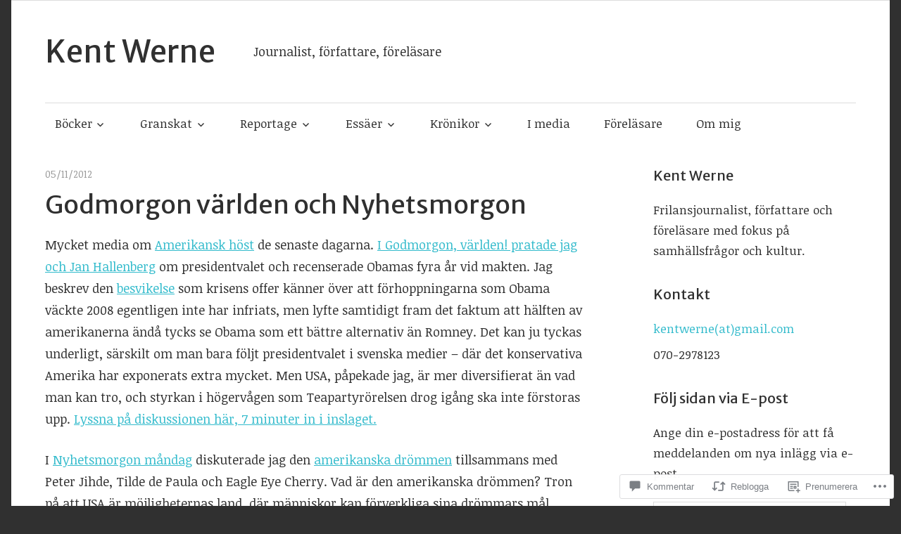

--- FILE ---
content_type: text/html; charset=UTF-8
request_url: https://kentwerne.se/2012/11/05/godmorgon-varlden-och-nyhetsmorgon/
body_size: 51301
content:
<!DOCTYPE html>
<html lang="sv-SE">

<head>
<meta charset="UTF-8">
<meta name="viewport" content="width=device-width, initial-scale=1">
<link rel="profile" href="http://gmpg.org/xfn/11">
<link rel="pingback" href="https://kentwerne.se/xmlrpc.php">

<title>Godmorgon världen och Nyhetsmorgon &#8211; Kent Werne</title>
<script type="text/javascript">
  WebFontConfig = {"google":{"families":["Merriweather+Sans:r:latin,latin-ext","Noticia+Text:r,i,b,bi:latin,latin-ext"]},"api_url":"https:\/\/fonts-api.wp.com\/css"};
  (function() {
    var wf = document.createElement('script');
    wf.src = '/wp-content/plugins/custom-fonts/js/webfont.js';
    wf.type = 'text/javascript';
    wf.async = 'true';
    var s = document.getElementsByTagName('script')[0];
    s.parentNode.insertBefore(wf, s);
	})();
</script><style id="jetpack-custom-fonts-css">.wf-active body, .wf-active button, .wf-active input, .wf-active select, .wf-active textarea{font-family:"Noticia Text",serif}.wf-active .main-navigation-menu a{font-family:"Noticia Text",serif}.wf-active .top-navigation-menu a{font-family:"Noticia Text",serif}.wf-active .footer-navigation-menu a{font-family:"Noticia Text",serif}.wf-active h1, .wf-active h2, .wf-active h3, .wf-active h4, .wf-active h5, .wf-active h6{font-family:"Merriweather Sans",sans-serif;font-style:normal;font-weight:400}.wf-active h1{font-style:normal;font-weight:400}.wf-active h2{font-style:normal;font-weight:400}.wf-active h3{font-style:normal;font-weight:400}.wf-active h4{font-style:normal;font-weight:400}.wf-active h5{font-style:normal;font-weight:400}.wf-active h6{font-style:normal;font-weight:400}.wf-active .site-title{font-weight:400;font-family:"Merriweather Sans",sans-serif;font-style:normal}.wf-active .widget-title{font-family:"Merriweather Sans",sans-serif;font-style:normal;font-weight:400}.wf-active .entry-title{font-family:"Merriweather Sans",sans-serif;font-style:normal;font-weight:400}.wf-active .entry-author .author-heading .author-title{font-family:"Merriweather Sans",sans-serif;font-style:normal;font-weight:400}.wf-active .post-navigation .nav-links .entry-title{font-style:normal;font-weight:400}.wf-active .archive-title{font-family:"Merriweather Sans",sans-serif;font-style:normal;font-weight:400}.wf-active .post-wrapper .has-post-thumbnail .entry-title{font-style:normal;font-weight:400}.wf-active .featured-posts .featured-post .type-post .entry-title{font-style:normal;font-weight:400}.wf-active .comment-reply-title, .wf-active .comments-header .comments-title{font-family:"Merriweather Sans",sans-serif;font-style:normal;font-weight:400}.wf-active .comment-reply-title small a{font-weight:400;font-style:normal}@media only screen and (max-width: 70em){.wf-active .site-title{font-style:normal;font-weight:400}}@media only screen and (max-width: 70em){.wf-active .entry-title{font-style:normal;font-weight:400}}@media only screen and (max-width: 70em){.wf-active .featured-posts .featured-post .type-post .entry-title, .wf-active .post-wrapper .has-post-thumbnail .entry-title{font-style:normal;font-weight:400}}@media only screen and (max-width: 58em){.wf-active .entry-title{font-style:normal;font-weight:400}}@media only screen and (max-width: 58em){.wf-active .featured-posts .featured-post .type-post .entry-title, .wf-active .post-wrapper .has-post-thumbnail .entry-title{font-style:normal;font-weight:400}}@media only screen and (max-width: 50em){.wf-active .entry-title{font-style:normal;font-weight:400}}@media only screen and (max-width: 50em){.wf-active .featured-posts .featured-post .type-post .entry-title, .wf-active .post-wrapper .has-post-thumbnail .entry-title{font-style:normal;font-weight:400}}@media only screen and (max-width: 40em){.wf-active .entry-title, .wf-active .featured-posts .featured-post .type-post .entry-title, .wf-active .post-wrapper .has-post-thumbnail .entry-title{font-style:normal;font-weight:400}}@media only screen and (max-width: 30em){.wf-active .site-title{font-style:normal;font-weight:400}}@media only screen and (max-width: 30em){.wf-active .entry-title, .wf-active .featured-posts .featured-post .type-post .entry-title, .wf-active .post-wrapper .has-post-thumbnail .entry-title{font-style:normal;font-weight:400}}@media only screen and (max-width: 30em){.wf-active .post-navigation .nav-links .entry-title{font-style:normal;font-weight:400}}@media only screen and (max-width: 20em){.wf-active .site-title{font-style:normal;font-weight:400}}@media only screen and (max-width: 20em){.wf-active .entry-title, .wf-active .featured-posts .featured-post .type-post .entry-title, .wf-active .post-wrapper .has-post-thumbnail .entry-title{font-style:normal;font-weight:400}}</style>
<meta name='robots' content='max-image-preview:large' />
<meta name="google-site-verification" content="artiklar" />

<!-- Async WordPress.com Remote Login -->
<script id="wpcom_remote_login_js">
var wpcom_remote_login_extra_auth = '';
function wpcom_remote_login_remove_dom_node_id( element_id ) {
	var dom_node = document.getElementById( element_id );
	if ( dom_node ) { dom_node.parentNode.removeChild( dom_node ); }
}
function wpcom_remote_login_remove_dom_node_classes( class_name ) {
	var dom_nodes = document.querySelectorAll( '.' + class_name );
	for ( var i = 0; i < dom_nodes.length; i++ ) {
		dom_nodes[ i ].parentNode.removeChild( dom_nodes[ i ] );
	}
}
function wpcom_remote_login_final_cleanup() {
	wpcom_remote_login_remove_dom_node_classes( "wpcom_remote_login_msg" );
	wpcom_remote_login_remove_dom_node_id( "wpcom_remote_login_key" );
	wpcom_remote_login_remove_dom_node_id( "wpcom_remote_login_validate" );
	wpcom_remote_login_remove_dom_node_id( "wpcom_remote_login_js" );
	wpcom_remote_login_remove_dom_node_id( "wpcom_request_access_iframe" );
	wpcom_remote_login_remove_dom_node_id( "wpcom_request_access_styles" );
}

// Watch for messages back from the remote login
window.addEventListener( "message", function( e ) {
	if ( e.origin === "https://r-login.wordpress.com" ) {
		var data = {};
		try {
			data = JSON.parse( e.data );
		} catch( e ) {
			wpcom_remote_login_final_cleanup();
			return;
		}

		if ( data.msg === 'LOGIN' ) {
			// Clean up the login check iframe
			wpcom_remote_login_remove_dom_node_id( "wpcom_remote_login_key" );

			var id_regex = new RegExp( /^[0-9]+$/ );
			var token_regex = new RegExp( /^.*|.*|.*$/ );
			if (
				token_regex.test( data.token )
				&& id_regex.test( data.wpcomid )
			) {
				// We have everything we need to ask for a login
				var script = document.createElement( "script" );
				script.setAttribute( "id", "wpcom_remote_login_validate" );
				script.src = '/remote-login.php?wpcom_remote_login=validate'
					+ '&wpcomid=' + data.wpcomid
					+ '&token=' + encodeURIComponent( data.token )
					+ '&host=' + window.location.protocol
					+ '//' + window.location.hostname
					+ '&postid=998'
					+ '&is_singular=1';
				document.body.appendChild( script );
			}

			return;
		}

		// Safari ITP, not logged in, so redirect
		if ( data.msg === 'LOGIN-REDIRECT' ) {
			window.location = 'https://wordpress.com/log-in?redirect_to=' + window.location.href;
			return;
		}

		// Safari ITP, storage access failed, remove the request
		if ( data.msg === 'LOGIN-REMOVE' ) {
			var css_zap = 'html { -webkit-transition: margin-top 1s; transition: margin-top 1s; } /* 9001 */ html { margin-top: 0 !important; } * html body { margin-top: 0 !important; } @media screen and ( max-width: 782px ) { html { margin-top: 0 !important; } * html body { margin-top: 0 !important; } }';
			var style_zap = document.createElement( 'style' );
			style_zap.type = 'text/css';
			style_zap.appendChild( document.createTextNode( css_zap ) );
			document.body.appendChild( style_zap );

			var e = document.getElementById( 'wpcom_request_access_iframe' );
			e.parentNode.removeChild( e );

			document.cookie = 'wordpress_com_login_access=denied; path=/; max-age=31536000';

			return;
		}

		// Safari ITP
		if ( data.msg === 'REQUEST_ACCESS' ) {
			console.log( 'request access: safari' );

			// Check ITP iframe enable/disable knob
			if ( wpcom_remote_login_extra_auth !== 'safari_itp_iframe' ) {
				return;
			}

			// If we are in a "private window" there is no ITP.
			var private_window = false;
			try {
				var opendb = window.openDatabase( null, null, null, null );
			} catch( e ) {
				private_window = true;
			}

			if ( private_window ) {
				console.log( 'private window' );
				return;
			}

			var iframe = document.createElement( 'iframe' );
			iframe.id = 'wpcom_request_access_iframe';
			iframe.setAttribute( 'scrolling', 'no' );
			iframe.setAttribute( 'sandbox', 'allow-storage-access-by-user-activation allow-scripts allow-same-origin allow-top-navigation-by-user-activation' );
			iframe.src = 'https://r-login.wordpress.com/remote-login.php?wpcom_remote_login=request_access&origin=' + encodeURIComponent( data.origin ) + '&wpcomid=' + encodeURIComponent( data.wpcomid );

			var css = 'html { -webkit-transition: margin-top 1s; transition: margin-top 1s; } /* 9001 */ html { margin-top: 46px !important; } * html body { margin-top: 46px !important; } @media screen and ( max-width: 660px ) { html { margin-top: 71px !important; } * html body { margin-top: 71px !important; } #wpcom_request_access_iframe { display: block; height: 71px !important; } } #wpcom_request_access_iframe { border: 0px; height: 46px; position: fixed; top: 0; left: 0; width: 100%; min-width: 100%; z-index: 99999; background: #23282d; } ';

			var style = document.createElement( 'style' );
			style.type = 'text/css';
			style.id = 'wpcom_request_access_styles';
			style.appendChild( document.createTextNode( css ) );
			document.body.appendChild( style );

			document.body.appendChild( iframe );
		}

		if ( data.msg === 'DONE' ) {
			wpcom_remote_login_final_cleanup();
		}
	}
}, false );

// Inject the remote login iframe after the page has had a chance to load
// more critical resources
window.addEventListener( "DOMContentLoaded", function( e ) {
	var iframe = document.createElement( "iframe" );
	iframe.style.display = "none";
	iframe.setAttribute( "scrolling", "no" );
	iframe.setAttribute( "id", "wpcom_remote_login_key" );
	iframe.src = "https://r-login.wordpress.com/remote-login.php"
		+ "?wpcom_remote_login=key"
		+ "&origin=aHR0cHM6Ly9rZW50d2VybmUuc2U%3D"
		+ "&wpcomid=14968940"
		+ "&time=" + Math.floor( Date.now() / 1000 );
	document.body.appendChild( iframe );
}, false );
</script>
<link rel='dns-prefetch' href='//s0.wp.com' />
<link rel='dns-prefetch' href='//widgets.wp.com' />
<link rel="alternate" type="application/rss+xml" title="Kent Werne &raquo; flöde" href="https://kentwerne.se/feed/" />
<link rel="alternate" type="application/rss+xml" title="Kent Werne &raquo; kommentarsflöde" href="https://kentwerne.se/comments/feed/" />
<link rel="alternate" type="application/rss+xml" title="Kent Werne &raquo; Godmorgon världen och&nbsp;Nyhetsmorgon kommentarsflöde" href="https://kentwerne.se/2012/11/05/godmorgon-varlden-och-nyhetsmorgon/feed/" />
	<script type="text/javascript">
		/* <![CDATA[ */
		function addLoadEvent(func) {
			var oldonload = window.onload;
			if (typeof window.onload != 'function') {
				window.onload = func;
			} else {
				window.onload = function () {
					oldonload();
					func();
				}
			}
		}
		/* ]]> */
	</script>
	<link crossorigin='anonymous' rel='stylesheet' id='all-css-0-1' href='/_static/??-eJxtzEkKgDAQRNELGZs4EDfiWUJsxMzYHby+RARB3BQ8KD6cWZgUGSNDKCL7su2RwCJnbdxjCCnVWYtHggO9ZlxFTsQftYaogf+k3x2+4Vv1voRZqrHvpkHJwV5glDTa&cssminify=yes' type='text/css' media='all' />
<style id='wp-emoji-styles-inline-css'>

	img.wp-smiley, img.emoji {
		display: inline !important;
		border: none !important;
		box-shadow: none !important;
		height: 1em !important;
		width: 1em !important;
		margin: 0 0.07em !important;
		vertical-align: -0.1em !important;
		background: none !important;
		padding: 0 !important;
	}
/*# sourceURL=wp-emoji-styles-inline-css */
</style>
<link crossorigin='anonymous' rel='stylesheet' id='all-css-2-1' href='/wp-content/plugins/gutenberg-core/v22.4.2/build/styles/block-library/style.min.css?m=1769608164i&cssminify=yes' type='text/css' media='all' />
<style id='wp-block-library-inline-css'>
.has-text-align-justify {
	text-align:justify;
}
.has-text-align-justify{text-align:justify;}

/*# sourceURL=wp-block-library-inline-css */
</style><style id='global-styles-inline-css'>
:root{--wp--preset--aspect-ratio--square: 1;--wp--preset--aspect-ratio--4-3: 4/3;--wp--preset--aspect-ratio--3-4: 3/4;--wp--preset--aspect-ratio--3-2: 3/2;--wp--preset--aspect-ratio--2-3: 2/3;--wp--preset--aspect-ratio--16-9: 16/9;--wp--preset--aspect-ratio--9-16: 9/16;--wp--preset--color--black: #000000;--wp--preset--color--cyan-bluish-gray: #abb8c3;--wp--preset--color--white: #ffffff;--wp--preset--color--pale-pink: #f78da7;--wp--preset--color--vivid-red: #cf2e2e;--wp--preset--color--luminous-vivid-orange: #ff6900;--wp--preset--color--luminous-vivid-amber: #fcb900;--wp--preset--color--light-green-cyan: #7bdcb5;--wp--preset--color--vivid-green-cyan: #00d084;--wp--preset--color--pale-cyan-blue: #8ed1fc;--wp--preset--color--vivid-cyan-blue: #0693e3;--wp--preset--color--vivid-purple: #9b51e0;--wp--preset--color--primary: #33bbcc;--wp--preset--color--secondary: #0d95a6;--wp--preset--color--accent: #fa023e;--wp--preset--color--highlight: #48a60d;--wp--preset--color--light-gray: #dddddd;--wp--preset--color--gray: #808080;--wp--preset--color--dark-gray: #303030;--wp--preset--gradient--vivid-cyan-blue-to-vivid-purple: linear-gradient(135deg,rgb(6,147,227) 0%,rgb(155,81,224) 100%);--wp--preset--gradient--light-green-cyan-to-vivid-green-cyan: linear-gradient(135deg,rgb(122,220,180) 0%,rgb(0,208,130) 100%);--wp--preset--gradient--luminous-vivid-amber-to-luminous-vivid-orange: linear-gradient(135deg,rgb(252,185,0) 0%,rgb(255,105,0) 100%);--wp--preset--gradient--luminous-vivid-orange-to-vivid-red: linear-gradient(135deg,rgb(255,105,0) 0%,rgb(207,46,46) 100%);--wp--preset--gradient--very-light-gray-to-cyan-bluish-gray: linear-gradient(135deg,rgb(238,238,238) 0%,rgb(169,184,195) 100%);--wp--preset--gradient--cool-to-warm-spectrum: linear-gradient(135deg,rgb(74,234,220) 0%,rgb(151,120,209) 20%,rgb(207,42,186) 40%,rgb(238,44,130) 60%,rgb(251,105,98) 80%,rgb(254,248,76) 100%);--wp--preset--gradient--blush-light-purple: linear-gradient(135deg,rgb(255,206,236) 0%,rgb(152,150,240) 100%);--wp--preset--gradient--blush-bordeaux: linear-gradient(135deg,rgb(254,205,165) 0%,rgb(254,45,45) 50%,rgb(107,0,62) 100%);--wp--preset--gradient--luminous-dusk: linear-gradient(135deg,rgb(255,203,112) 0%,rgb(199,81,192) 50%,rgb(65,88,208) 100%);--wp--preset--gradient--pale-ocean: linear-gradient(135deg,rgb(255,245,203) 0%,rgb(182,227,212) 50%,rgb(51,167,181) 100%);--wp--preset--gradient--electric-grass: linear-gradient(135deg,rgb(202,248,128) 0%,rgb(113,206,126) 100%);--wp--preset--gradient--midnight: linear-gradient(135deg,rgb(2,3,129) 0%,rgb(40,116,252) 100%);--wp--preset--font-size--small: 14px;--wp--preset--font-size--medium: 20px;--wp--preset--font-size--large: 24px;--wp--preset--font-size--x-large: 42px;--wp--preset--font-size--huge: 36px;--wp--preset--font-family--albert-sans: 'Albert Sans', sans-serif;--wp--preset--font-family--alegreya: Alegreya, serif;--wp--preset--font-family--arvo: Arvo, serif;--wp--preset--font-family--bodoni-moda: 'Bodoni Moda', serif;--wp--preset--font-family--bricolage-grotesque: 'Bricolage Grotesque', sans-serif;--wp--preset--font-family--cabin: Cabin, sans-serif;--wp--preset--font-family--chivo: Chivo, sans-serif;--wp--preset--font-family--commissioner: Commissioner, sans-serif;--wp--preset--font-family--cormorant: Cormorant, serif;--wp--preset--font-family--courier-prime: 'Courier Prime', monospace;--wp--preset--font-family--crimson-pro: 'Crimson Pro', serif;--wp--preset--font-family--dm-mono: 'DM Mono', monospace;--wp--preset--font-family--dm-sans: 'DM Sans', sans-serif;--wp--preset--font-family--dm-serif-display: 'DM Serif Display', serif;--wp--preset--font-family--domine: Domine, serif;--wp--preset--font-family--eb-garamond: 'EB Garamond', serif;--wp--preset--font-family--epilogue: Epilogue, sans-serif;--wp--preset--font-family--fahkwang: Fahkwang, sans-serif;--wp--preset--font-family--figtree: Figtree, sans-serif;--wp--preset--font-family--fira-sans: 'Fira Sans', sans-serif;--wp--preset--font-family--fjalla-one: 'Fjalla One', sans-serif;--wp--preset--font-family--fraunces: Fraunces, serif;--wp--preset--font-family--gabarito: Gabarito, system-ui;--wp--preset--font-family--ibm-plex-mono: 'IBM Plex Mono', monospace;--wp--preset--font-family--ibm-plex-sans: 'IBM Plex Sans', sans-serif;--wp--preset--font-family--ibarra-real-nova: 'Ibarra Real Nova', serif;--wp--preset--font-family--instrument-serif: 'Instrument Serif', serif;--wp--preset--font-family--inter: Inter, sans-serif;--wp--preset--font-family--josefin-sans: 'Josefin Sans', sans-serif;--wp--preset--font-family--jost: Jost, sans-serif;--wp--preset--font-family--libre-baskerville: 'Libre Baskerville', serif;--wp--preset--font-family--libre-franklin: 'Libre Franklin', sans-serif;--wp--preset--font-family--literata: Literata, serif;--wp--preset--font-family--lora: Lora, serif;--wp--preset--font-family--merriweather: Merriweather, serif;--wp--preset--font-family--montserrat: Montserrat, sans-serif;--wp--preset--font-family--newsreader: Newsreader, serif;--wp--preset--font-family--noto-sans-mono: 'Noto Sans Mono', sans-serif;--wp--preset--font-family--nunito: Nunito, sans-serif;--wp--preset--font-family--open-sans: 'Open Sans', sans-serif;--wp--preset--font-family--overpass: Overpass, sans-serif;--wp--preset--font-family--pt-serif: 'PT Serif', serif;--wp--preset--font-family--petrona: Petrona, serif;--wp--preset--font-family--piazzolla: Piazzolla, serif;--wp--preset--font-family--playfair-display: 'Playfair Display', serif;--wp--preset--font-family--plus-jakarta-sans: 'Plus Jakarta Sans', sans-serif;--wp--preset--font-family--poppins: Poppins, sans-serif;--wp--preset--font-family--raleway: Raleway, sans-serif;--wp--preset--font-family--roboto: Roboto, sans-serif;--wp--preset--font-family--roboto-slab: 'Roboto Slab', serif;--wp--preset--font-family--rubik: Rubik, sans-serif;--wp--preset--font-family--rufina: Rufina, serif;--wp--preset--font-family--sora: Sora, sans-serif;--wp--preset--font-family--source-sans-3: 'Source Sans 3', sans-serif;--wp--preset--font-family--source-serif-4: 'Source Serif 4', serif;--wp--preset--font-family--space-mono: 'Space Mono', monospace;--wp--preset--font-family--syne: Syne, sans-serif;--wp--preset--font-family--texturina: Texturina, serif;--wp--preset--font-family--urbanist: Urbanist, sans-serif;--wp--preset--font-family--work-sans: 'Work Sans', sans-serif;--wp--preset--spacing--20: 0.44rem;--wp--preset--spacing--30: 0.67rem;--wp--preset--spacing--40: 1rem;--wp--preset--spacing--50: 1.5rem;--wp--preset--spacing--60: 2.25rem;--wp--preset--spacing--70: 3.38rem;--wp--preset--spacing--80: 5.06rem;--wp--preset--shadow--natural: 6px 6px 9px rgba(0, 0, 0, 0.2);--wp--preset--shadow--deep: 12px 12px 50px rgba(0, 0, 0, 0.4);--wp--preset--shadow--sharp: 6px 6px 0px rgba(0, 0, 0, 0.2);--wp--preset--shadow--outlined: 6px 6px 0px -3px rgb(255, 255, 255), 6px 6px rgb(0, 0, 0);--wp--preset--shadow--crisp: 6px 6px 0px rgb(0, 0, 0);}:where(body) { margin: 0; }:where(.is-layout-flex){gap: 0.5em;}:where(.is-layout-grid){gap: 0.5em;}body .is-layout-flex{display: flex;}.is-layout-flex{flex-wrap: wrap;align-items: center;}.is-layout-flex > :is(*, div){margin: 0;}body .is-layout-grid{display: grid;}.is-layout-grid > :is(*, div){margin: 0;}body{padding-top: 0px;padding-right: 0px;padding-bottom: 0px;padding-left: 0px;}:root :where(.wp-element-button, .wp-block-button__link){background-color: #32373c;border-width: 0;color: #fff;font-family: inherit;font-size: inherit;font-style: inherit;font-weight: inherit;letter-spacing: inherit;line-height: inherit;padding-top: calc(0.667em + 2px);padding-right: calc(1.333em + 2px);padding-bottom: calc(0.667em + 2px);padding-left: calc(1.333em + 2px);text-decoration: none;text-transform: inherit;}.has-black-color{color: var(--wp--preset--color--black) !important;}.has-cyan-bluish-gray-color{color: var(--wp--preset--color--cyan-bluish-gray) !important;}.has-white-color{color: var(--wp--preset--color--white) !important;}.has-pale-pink-color{color: var(--wp--preset--color--pale-pink) !important;}.has-vivid-red-color{color: var(--wp--preset--color--vivid-red) !important;}.has-luminous-vivid-orange-color{color: var(--wp--preset--color--luminous-vivid-orange) !important;}.has-luminous-vivid-amber-color{color: var(--wp--preset--color--luminous-vivid-amber) !important;}.has-light-green-cyan-color{color: var(--wp--preset--color--light-green-cyan) !important;}.has-vivid-green-cyan-color{color: var(--wp--preset--color--vivid-green-cyan) !important;}.has-pale-cyan-blue-color{color: var(--wp--preset--color--pale-cyan-blue) !important;}.has-vivid-cyan-blue-color{color: var(--wp--preset--color--vivid-cyan-blue) !important;}.has-vivid-purple-color{color: var(--wp--preset--color--vivid-purple) !important;}.has-primary-color{color: var(--wp--preset--color--primary) !important;}.has-secondary-color{color: var(--wp--preset--color--secondary) !important;}.has-accent-color{color: var(--wp--preset--color--accent) !important;}.has-highlight-color{color: var(--wp--preset--color--highlight) !important;}.has-light-gray-color{color: var(--wp--preset--color--light-gray) !important;}.has-gray-color{color: var(--wp--preset--color--gray) !important;}.has-dark-gray-color{color: var(--wp--preset--color--dark-gray) !important;}.has-black-background-color{background-color: var(--wp--preset--color--black) !important;}.has-cyan-bluish-gray-background-color{background-color: var(--wp--preset--color--cyan-bluish-gray) !important;}.has-white-background-color{background-color: var(--wp--preset--color--white) !important;}.has-pale-pink-background-color{background-color: var(--wp--preset--color--pale-pink) !important;}.has-vivid-red-background-color{background-color: var(--wp--preset--color--vivid-red) !important;}.has-luminous-vivid-orange-background-color{background-color: var(--wp--preset--color--luminous-vivid-orange) !important;}.has-luminous-vivid-amber-background-color{background-color: var(--wp--preset--color--luminous-vivid-amber) !important;}.has-light-green-cyan-background-color{background-color: var(--wp--preset--color--light-green-cyan) !important;}.has-vivid-green-cyan-background-color{background-color: var(--wp--preset--color--vivid-green-cyan) !important;}.has-pale-cyan-blue-background-color{background-color: var(--wp--preset--color--pale-cyan-blue) !important;}.has-vivid-cyan-blue-background-color{background-color: var(--wp--preset--color--vivid-cyan-blue) !important;}.has-vivid-purple-background-color{background-color: var(--wp--preset--color--vivid-purple) !important;}.has-primary-background-color{background-color: var(--wp--preset--color--primary) !important;}.has-secondary-background-color{background-color: var(--wp--preset--color--secondary) !important;}.has-accent-background-color{background-color: var(--wp--preset--color--accent) !important;}.has-highlight-background-color{background-color: var(--wp--preset--color--highlight) !important;}.has-light-gray-background-color{background-color: var(--wp--preset--color--light-gray) !important;}.has-gray-background-color{background-color: var(--wp--preset--color--gray) !important;}.has-dark-gray-background-color{background-color: var(--wp--preset--color--dark-gray) !important;}.has-black-border-color{border-color: var(--wp--preset--color--black) !important;}.has-cyan-bluish-gray-border-color{border-color: var(--wp--preset--color--cyan-bluish-gray) !important;}.has-white-border-color{border-color: var(--wp--preset--color--white) !important;}.has-pale-pink-border-color{border-color: var(--wp--preset--color--pale-pink) !important;}.has-vivid-red-border-color{border-color: var(--wp--preset--color--vivid-red) !important;}.has-luminous-vivid-orange-border-color{border-color: var(--wp--preset--color--luminous-vivid-orange) !important;}.has-luminous-vivid-amber-border-color{border-color: var(--wp--preset--color--luminous-vivid-amber) !important;}.has-light-green-cyan-border-color{border-color: var(--wp--preset--color--light-green-cyan) !important;}.has-vivid-green-cyan-border-color{border-color: var(--wp--preset--color--vivid-green-cyan) !important;}.has-pale-cyan-blue-border-color{border-color: var(--wp--preset--color--pale-cyan-blue) !important;}.has-vivid-cyan-blue-border-color{border-color: var(--wp--preset--color--vivid-cyan-blue) !important;}.has-vivid-purple-border-color{border-color: var(--wp--preset--color--vivid-purple) !important;}.has-primary-border-color{border-color: var(--wp--preset--color--primary) !important;}.has-secondary-border-color{border-color: var(--wp--preset--color--secondary) !important;}.has-accent-border-color{border-color: var(--wp--preset--color--accent) !important;}.has-highlight-border-color{border-color: var(--wp--preset--color--highlight) !important;}.has-light-gray-border-color{border-color: var(--wp--preset--color--light-gray) !important;}.has-gray-border-color{border-color: var(--wp--preset--color--gray) !important;}.has-dark-gray-border-color{border-color: var(--wp--preset--color--dark-gray) !important;}.has-vivid-cyan-blue-to-vivid-purple-gradient-background{background: var(--wp--preset--gradient--vivid-cyan-blue-to-vivid-purple) !important;}.has-light-green-cyan-to-vivid-green-cyan-gradient-background{background: var(--wp--preset--gradient--light-green-cyan-to-vivid-green-cyan) !important;}.has-luminous-vivid-amber-to-luminous-vivid-orange-gradient-background{background: var(--wp--preset--gradient--luminous-vivid-amber-to-luminous-vivid-orange) !important;}.has-luminous-vivid-orange-to-vivid-red-gradient-background{background: var(--wp--preset--gradient--luminous-vivid-orange-to-vivid-red) !important;}.has-very-light-gray-to-cyan-bluish-gray-gradient-background{background: var(--wp--preset--gradient--very-light-gray-to-cyan-bluish-gray) !important;}.has-cool-to-warm-spectrum-gradient-background{background: var(--wp--preset--gradient--cool-to-warm-spectrum) !important;}.has-blush-light-purple-gradient-background{background: var(--wp--preset--gradient--blush-light-purple) !important;}.has-blush-bordeaux-gradient-background{background: var(--wp--preset--gradient--blush-bordeaux) !important;}.has-luminous-dusk-gradient-background{background: var(--wp--preset--gradient--luminous-dusk) !important;}.has-pale-ocean-gradient-background{background: var(--wp--preset--gradient--pale-ocean) !important;}.has-electric-grass-gradient-background{background: var(--wp--preset--gradient--electric-grass) !important;}.has-midnight-gradient-background{background: var(--wp--preset--gradient--midnight) !important;}.has-small-font-size{font-size: var(--wp--preset--font-size--small) !important;}.has-medium-font-size{font-size: var(--wp--preset--font-size--medium) !important;}.has-large-font-size{font-size: var(--wp--preset--font-size--large) !important;}.has-x-large-font-size{font-size: var(--wp--preset--font-size--x-large) !important;}.has-huge-font-size{font-size: var(--wp--preset--font-size--huge) !important;}.has-albert-sans-font-family{font-family: var(--wp--preset--font-family--albert-sans) !important;}.has-alegreya-font-family{font-family: var(--wp--preset--font-family--alegreya) !important;}.has-arvo-font-family{font-family: var(--wp--preset--font-family--arvo) !important;}.has-bodoni-moda-font-family{font-family: var(--wp--preset--font-family--bodoni-moda) !important;}.has-bricolage-grotesque-font-family{font-family: var(--wp--preset--font-family--bricolage-grotesque) !important;}.has-cabin-font-family{font-family: var(--wp--preset--font-family--cabin) !important;}.has-chivo-font-family{font-family: var(--wp--preset--font-family--chivo) !important;}.has-commissioner-font-family{font-family: var(--wp--preset--font-family--commissioner) !important;}.has-cormorant-font-family{font-family: var(--wp--preset--font-family--cormorant) !important;}.has-courier-prime-font-family{font-family: var(--wp--preset--font-family--courier-prime) !important;}.has-crimson-pro-font-family{font-family: var(--wp--preset--font-family--crimson-pro) !important;}.has-dm-mono-font-family{font-family: var(--wp--preset--font-family--dm-mono) !important;}.has-dm-sans-font-family{font-family: var(--wp--preset--font-family--dm-sans) !important;}.has-dm-serif-display-font-family{font-family: var(--wp--preset--font-family--dm-serif-display) !important;}.has-domine-font-family{font-family: var(--wp--preset--font-family--domine) !important;}.has-eb-garamond-font-family{font-family: var(--wp--preset--font-family--eb-garamond) !important;}.has-epilogue-font-family{font-family: var(--wp--preset--font-family--epilogue) !important;}.has-fahkwang-font-family{font-family: var(--wp--preset--font-family--fahkwang) !important;}.has-figtree-font-family{font-family: var(--wp--preset--font-family--figtree) !important;}.has-fira-sans-font-family{font-family: var(--wp--preset--font-family--fira-sans) !important;}.has-fjalla-one-font-family{font-family: var(--wp--preset--font-family--fjalla-one) !important;}.has-fraunces-font-family{font-family: var(--wp--preset--font-family--fraunces) !important;}.has-gabarito-font-family{font-family: var(--wp--preset--font-family--gabarito) !important;}.has-ibm-plex-mono-font-family{font-family: var(--wp--preset--font-family--ibm-plex-mono) !important;}.has-ibm-plex-sans-font-family{font-family: var(--wp--preset--font-family--ibm-plex-sans) !important;}.has-ibarra-real-nova-font-family{font-family: var(--wp--preset--font-family--ibarra-real-nova) !important;}.has-instrument-serif-font-family{font-family: var(--wp--preset--font-family--instrument-serif) !important;}.has-inter-font-family{font-family: var(--wp--preset--font-family--inter) !important;}.has-josefin-sans-font-family{font-family: var(--wp--preset--font-family--josefin-sans) !important;}.has-jost-font-family{font-family: var(--wp--preset--font-family--jost) !important;}.has-libre-baskerville-font-family{font-family: var(--wp--preset--font-family--libre-baskerville) !important;}.has-libre-franklin-font-family{font-family: var(--wp--preset--font-family--libre-franklin) !important;}.has-literata-font-family{font-family: var(--wp--preset--font-family--literata) !important;}.has-lora-font-family{font-family: var(--wp--preset--font-family--lora) !important;}.has-merriweather-font-family{font-family: var(--wp--preset--font-family--merriweather) !important;}.has-montserrat-font-family{font-family: var(--wp--preset--font-family--montserrat) !important;}.has-newsreader-font-family{font-family: var(--wp--preset--font-family--newsreader) !important;}.has-noto-sans-mono-font-family{font-family: var(--wp--preset--font-family--noto-sans-mono) !important;}.has-nunito-font-family{font-family: var(--wp--preset--font-family--nunito) !important;}.has-open-sans-font-family{font-family: var(--wp--preset--font-family--open-sans) !important;}.has-overpass-font-family{font-family: var(--wp--preset--font-family--overpass) !important;}.has-pt-serif-font-family{font-family: var(--wp--preset--font-family--pt-serif) !important;}.has-petrona-font-family{font-family: var(--wp--preset--font-family--petrona) !important;}.has-piazzolla-font-family{font-family: var(--wp--preset--font-family--piazzolla) !important;}.has-playfair-display-font-family{font-family: var(--wp--preset--font-family--playfair-display) !important;}.has-plus-jakarta-sans-font-family{font-family: var(--wp--preset--font-family--plus-jakarta-sans) !important;}.has-poppins-font-family{font-family: var(--wp--preset--font-family--poppins) !important;}.has-raleway-font-family{font-family: var(--wp--preset--font-family--raleway) !important;}.has-roboto-font-family{font-family: var(--wp--preset--font-family--roboto) !important;}.has-roboto-slab-font-family{font-family: var(--wp--preset--font-family--roboto-slab) !important;}.has-rubik-font-family{font-family: var(--wp--preset--font-family--rubik) !important;}.has-rufina-font-family{font-family: var(--wp--preset--font-family--rufina) !important;}.has-sora-font-family{font-family: var(--wp--preset--font-family--sora) !important;}.has-source-sans-3-font-family{font-family: var(--wp--preset--font-family--source-sans-3) !important;}.has-source-serif-4-font-family{font-family: var(--wp--preset--font-family--source-serif-4) !important;}.has-space-mono-font-family{font-family: var(--wp--preset--font-family--space-mono) !important;}.has-syne-font-family{font-family: var(--wp--preset--font-family--syne) !important;}.has-texturina-font-family{font-family: var(--wp--preset--font-family--texturina) !important;}.has-urbanist-font-family{font-family: var(--wp--preset--font-family--urbanist) !important;}.has-work-sans-font-family{font-family: var(--wp--preset--font-family--work-sans) !important;}
/*# sourceURL=global-styles-inline-css */
</style>

<style id='classic-theme-styles-inline-css'>
.wp-block-button__link{background-color:#32373c;border-radius:9999px;box-shadow:none;color:#fff;font-size:1.125em;padding:calc(.667em + 2px) calc(1.333em + 2px);text-decoration:none}.wp-block-file__button{background:#32373c;color:#fff}.wp-block-accordion-heading{margin:0}.wp-block-accordion-heading__toggle{background-color:inherit!important;color:inherit!important}.wp-block-accordion-heading__toggle:not(:focus-visible){outline:none}.wp-block-accordion-heading__toggle:focus,.wp-block-accordion-heading__toggle:hover{background-color:inherit!important;border:none;box-shadow:none;color:inherit;padding:var(--wp--preset--spacing--20,1em) 0;text-decoration:none}.wp-block-accordion-heading__toggle:focus-visible{outline:auto;outline-offset:0}
/*# sourceURL=/wp-content/plugins/gutenberg-core/v22.4.2/build/styles/block-library/classic.min.css */
</style>
<link crossorigin='anonymous' rel='stylesheet' id='all-css-4-1' href='/_static/??-eJx9j9sOwjAIhl/[base64]&cssminify=yes' type='text/css' media='all' />
<link rel='stylesheet' id='verbum-gutenberg-css-css' href='https://widgets.wp.com/verbum-block-editor/block-editor.css?ver=1738686361' media='all' />
<link crossorigin='anonymous' rel='stylesheet' id='all-css-6-1' href='/_static/??-eJyFjs0KwjAQhF/IuFgp9SI+isS4jdtufshuqL69ETz0IPU2H8w3DCzZuBQVo4I+MKBALhioBgj2uSAziL4Y905kB6tyqCZz9RQFJtRs3fxlCClFuFJ04DFioWbI77g1utDdowqMTG4u/08UvHHyLXporRVuSR6T4eSsUru8BjOypfJRL+F8GPqhPw3dsZve7QBx+g==&cssminify=yes' type='text/css' media='all' />
<style id='maxwell-stylesheet-inline-css'>
.meta-category, .entry-tags, .posted-by { clip: rect(1px, 1px, 1px, 1px); height: 1px; position: absolute; overflow: hidden; width: 1px; }
/*# sourceURL=maxwell-stylesheet-inline-css */
</style>
<style id='jetpack-global-styles-frontend-style-inline-css'>
:root { --font-headings: unset; --font-base: unset; --font-headings-default: -apple-system,BlinkMacSystemFont,"Segoe UI",Roboto,Oxygen-Sans,Ubuntu,Cantarell,"Helvetica Neue",sans-serif; --font-base-default: -apple-system,BlinkMacSystemFont,"Segoe UI",Roboto,Oxygen-Sans,Ubuntu,Cantarell,"Helvetica Neue",sans-serif;}
/*# sourceURL=jetpack-global-styles-frontend-style-inline-css */
</style>
<link crossorigin='anonymous' rel='stylesheet' id='all-css-8-1' href='/_static/??-eJyNjcEKwjAQRH/IuFRT6kX8FNkmS5K6yQY3Qfx7bfEiXrwM82B4A49qnJRGpUHupnIPqSgs1Cq624chi6zhO5OCRryTR++fW00l7J3qDv43XVNxoOISsmEJol/wY2uR8vs3WggsM/I6uOTzMI3Hw8lOg11eUT1JKA==&cssminify=yes' type='text/css' media='all' />
<script type="text/javascript" id="jetpack_related-posts-js-extra">
/* <![CDATA[ */
var related_posts_js_options = {"post_heading":"h4"};
//# sourceURL=jetpack_related-posts-js-extra
/* ]]> */
</script>
<script type="text/javascript" id="maxwell-jquery-navigation-js-extra">
/* <![CDATA[ */
var maxwell_menu_title = "Meny";
//# sourceURL=maxwell-jquery-navigation-js-extra
/* ]]> */
</script>
<script type="text/javascript" id="wpcom-actionbar-placeholder-js-extra">
/* <![CDATA[ */
var actionbardata = {"siteID":"14968940","postID":"998","siteURL":"https://kentwerne.se","xhrURL":"https://kentwerne.se/wp-admin/admin-ajax.php","nonce":"ed6cb78177","isLoggedIn":"","statusMessage":"","subsEmailDefault":"instantly","proxyScriptUrl":"https://s0.wp.com/wp-content/js/wpcom-proxy-request.js?m=1513050504i&amp;ver=20211021","shortlink":"https://wp.me/p10O6w-g6","i18n":{"followedText":"Nya inl\u00e4gg fr\u00e5n denna webbplats kommer nu visas i din \u003Ca href=\"https://wordpress.com/reader\"\u003EL\u00e4sare\u003C/a\u003E","foldBar":"Minimera detta f\u00e4lt","unfoldBar":"Expandera detta f\u00e4lt","shortLinkCopied":"Kortl\u00e4nk kopierad till urklipp."}};
//# sourceURL=wpcom-actionbar-placeholder-js-extra
/* ]]> */
</script>
<script type="text/javascript" id="jetpack-mu-wpcom-settings-js-before">
/* <![CDATA[ */
var JETPACK_MU_WPCOM_SETTINGS = {"assetsUrl":"https://s0.wp.com/wp-content/mu-plugins/jetpack-mu-wpcom-plugin/moon/jetpack_vendor/automattic/jetpack-mu-wpcom/src/build/"};
//# sourceURL=jetpack-mu-wpcom-settings-js-before
/* ]]> */
</script>
<script crossorigin='anonymous' type='text/javascript'  src='/_static/??[base64]'></script>
<script type="text/javascript" id="rlt-proxy-js-after">
/* <![CDATA[ */
	rltInitialize( {"token":null,"iframeOrigins":["https:\/\/widgets.wp.com"]} );
//# sourceURL=rlt-proxy-js-after
/* ]]> */
</script>
<link rel="EditURI" type="application/rsd+xml" title="RSD" href="https://kentwerne.wordpress.com/xmlrpc.php?rsd" />
<meta name="generator" content="WordPress.com" />
<link rel="canonical" href="https://kentwerne.se/2012/11/05/godmorgon-varlden-och-nyhetsmorgon/" />
<link rel='shortlink' href='https://wp.me/p10O6w-g6' />
<link rel="alternate" type="application/json+oembed" href="https://public-api.wordpress.com/oembed/?format=json&amp;url=https%3A%2F%2Fkentwerne.se%2F2012%2F11%2F05%2Fgodmorgon-varlden-och-nyhetsmorgon%2F&amp;for=wpcom-auto-discovery" /><link rel="alternate" type="application/xml+oembed" href="https://public-api.wordpress.com/oembed/?format=xml&amp;url=https%3A%2F%2Fkentwerne.se%2F2012%2F11%2F05%2Fgodmorgon-varlden-och-nyhetsmorgon%2F&amp;for=wpcom-auto-discovery" />
<!-- Jetpack Open Graph Tags -->
<meta property="og:type" content="article" />
<meta property="og:title" content="Godmorgon världen och Nyhetsmorgon" />
<meta property="og:url" content="https://kentwerne.se/2012/11/05/godmorgon-varlden-och-nyhetsmorgon/" />
<meta property="og:description" content="Mycket media om Amerikansk höst de senaste dagarna. I Godmorgon, världen! pratade jag och Jan Hallenberg om presidentvalet och recenserade Obamas fyra år vid makten. Jag beskrev den besvikelse som …" />
<meta property="article:published_time" content="2012-11-05T08:22:12+00:00" />
<meta property="article:modified_time" content="2012-11-07T19:04:40+00:00" />
<meta property="og:site_name" content="Kent Werne" />
<meta property="og:image" content="https://secure.gravatar.com/blavatar/31feca71d1828919fba5e1f40da99b9ece329fb0ed2a3ed3481f91797c37e7d2?s=200&#038;ts=1769753580" />
<meta property="og:image:width" content="200" />
<meta property="og:image:height" content="200" />
<meta property="og:image:alt" content="" />
<meta property="og:locale" content="sv_SE" />
<meta property="article:publisher" content="https://www.facebook.com/WordPresscom" />
<meta name="twitter:text:title" content="Godmorgon världen och&nbsp;Nyhetsmorgon" />
<meta name="twitter:image" content="https://secure.gravatar.com/blavatar/31feca71d1828919fba5e1f40da99b9ece329fb0ed2a3ed3481f91797c37e7d2?s=240" />
<meta name="twitter:card" content="summary" />

<!-- End Jetpack Open Graph Tags -->
<link rel="shortcut icon" type="image/x-icon" href="https://secure.gravatar.com/blavatar/31feca71d1828919fba5e1f40da99b9ece329fb0ed2a3ed3481f91797c37e7d2?s=32" sizes="16x16" />
<link rel="icon" type="image/x-icon" href="https://secure.gravatar.com/blavatar/31feca71d1828919fba5e1f40da99b9ece329fb0ed2a3ed3481f91797c37e7d2?s=32" sizes="16x16" />
<link rel="apple-touch-icon" href="https://secure.gravatar.com/blavatar/31feca71d1828919fba5e1f40da99b9ece329fb0ed2a3ed3481f91797c37e7d2?s=114" />
<link rel='openid.server' href='https://kentwerne.se/?openidserver=1' />
<link rel='openid.delegate' href='https://kentwerne.se/' />
<link rel="search" type="application/opensearchdescription+xml" href="https://kentwerne.se/osd.xml" title="Kent Werne" />
<link rel="search" type="application/opensearchdescription+xml" href="https://s1.wp.com/opensearch.xml" title="WordPress.com" />
<meta name="theme-color" content="#303030" />
		<style type="text/css">
			.recentcomments a {
				display: inline !important;
				padding: 0 !important;
				margin: 0 !important;
			}

			table.recentcommentsavatartop img.avatar, table.recentcommentsavatarend img.avatar {
				border: 0px;
				margin: 0;
			}

			table.recentcommentsavatartop a, table.recentcommentsavatarend a {
				border: 0px !important;
				background-color: transparent !important;
			}

			td.recentcommentsavatarend, td.recentcommentsavatartop {
				padding: 0px 0px 1px 0px;
				margin: 0px;
			}

			td.recentcommentstextend {
				border: none !important;
				padding: 0px 0px 2px 10px;
			}

			.rtl td.recentcommentstextend {
				padding: 0px 10px 2px 0px;
			}

			td.recentcommentstexttop {
				border: none;
				padding: 0px 0px 0px 10px;
			}

			.rtl td.recentcommentstexttop {
				padding: 0px 10px 0px 0px;
			}
		</style>
		<meta name="description" content="Mycket media om Amerikansk höst de senaste dagarna. I Godmorgon, världen! pratade jag och Jan Hallenberg om presidentvalet och recenserade Obamas fyra år vid makten. Jag beskrev den besvikelse som krisens offer känner över att förhoppningarna som Obama väckte 2008 egentligen inte har infriats, men lyfte samtidigt fram det faktum att hälften av amerikanerna ändå&hellip;" />
<link crossorigin='anonymous' rel='stylesheet' id='all-css-0-3' href='/_static/??-eJyNzUEKwkAMheELOQ21aHEhHkWmmVBSJ8lgZii9vVXcuHP5w+N7sJaAppW0grRQcptZHRaqJeLj2yBmCndWhKlxTuBtcnxyqWz7+Kc6Ye3Q/QD/y2KpZXJYOc1Ud9CQYw5CiWNg/HzULdPbvcm1H0/DZTwP/XF5AZXqR7U=&cssminify=yes' type='text/css' media='all' />
</head>

<body class="wp-singular post-template-default single single-post postid-998 single-format-standard wp-embed-responsive wp-theme-premiummaxwell customizer-styles-applied jetpack-reblog-enabled categories-hidden tags-hidden author-hidden">

	
<div id="header-bar" class="header-bar container clearfix">

	
</div>

	<div id="page" class="hfeed site">

		<a class="skip-link screen-reader-text" href="#content">Hoppa till innehåll</a>

		<header id="masthead" class="site-header clearfix" role="banner">

			<div class="header-main container clearfix">

				<div id="logo" class="site-branding clearfix">

										
			<p class="site-title"><a href="https://kentwerne.se/" rel="home">Kent Werne</a></p>

		
				</div><!-- .site-branding -->

				
			<p class="site-description">Journalist, författare, föreläsare</p>

		
			</div><!-- .header-main -->

			<nav id="main-navigation" class="primary-navigation navigation container clearfix" role="navigation">

				<div class="main-navigation-menu-wrap">
					<ul id="menu-main-navigation" class="main-navigation-menu menu"><li class="page_item page-item-51 page_item_has_children"><a href="https://kentwerne.se/bocker/">Böcker</a>
<ul class='children'>
	<li class="page_item page-item-1864"><a href="https://kentwerne.se/bocker/konspirationsfeber/">Konspirationsfeber</a></li>
	<li class="page_item page-item-1858"><a href="https://kentwerne.se/bocker/allt-ar-en-konspiration-en-resa-genom-underlandet/">Allt är en konspiration &#8211; en resa genom&nbsp;underlandet</a></li>
	<li class="page_item page-item-1328"><a href="https://kentwerne.se/bocker/ofardsland-livet-langs-arbetelinjen/">Ofärdsland – livet längs&nbsp;arbetslinjen</a></li>
	<li class="page_item page-item-1286"><a href="https://kentwerne.se/bocker/den-stora-omvandlingen-en-granskning-av-valfardsmarknaden/">Den stora omvandlingen &#8211; en granskning av välfärdsmarknaden</a></li>
	<li class="page_item page-item-775 page_item_has_children"><a href="https://kentwerne.se/bocker/amerikansk-host-reportage-fran-ojamlikhetens-land/">Amerikansk höst &#8211; reportage från ojämlikhetens&nbsp;land</a>
	<ul class='children'>
		<li class="page_item page-item-895"><a href="https://kentwerne.se/bocker/amerikansk-host-reportage-fran-ojamlikhetens-land/prolog-efter-hoppet/">Prolog: Efter hoppet</a></li>
	</ul>
</li>
	<li class="page_item page-item-71 page_item_has_children"><a href="https://kentwerne.se/bocker/du-skona-nya-hem/">Du sköna nya hem &#8211; om utförsäljningen av&nbsp;allmännyttan</a>
	<ul class='children'>
		<li class="page_item page-item-214"><a href="https://kentwerne.se/bocker/du-skona-nya-hem/inledning/">Inledning</a></li>
		<li class="page_item page-item-306"><a href="https://kentwerne.se/bocker/du-skona-nya-hem/om-du-skona-nya-hem-i-media/">Om Du sköna nya hem i&nbsp;media</a></li>
	</ul>
</li>
</ul>
</li>
<li class="page_item page-item-31 page_item_has_children"><a href="https://kentwerne.se/granskande-artiklar/">Granskat</a>
<ul class='children'>
	<li class="page_item page-item-1748"><a href="https://kentwerne.se/granskande-artiklar/academedias-omsattning-fyrdubblad/">Academedias omsättning fyrdubblad</a></li>
	<li class="page_item page-item-1739"><a href="https://kentwerne.se/granskande-artiklar/allt-fler-nekas-forsorjningsstod/">Allt fler nekas försörjningsstöd</a></li>
	<li class="page_item page-item-1750"><a href="https://kentwerne.se/granskande-artiklar/skoljatten-gor-vinst-pa-segregationen/">Skoljätten gör vinst på&nbsp;segregationen</a></li>
	<li class="page_item page-item-1753"><a href="https://kentwerne.se/granskande-artiklar/vinstjakten-okar-ojamlikheten-i-skolan/">Vinstjakten ökar ojämlikheten i&nbsp;skolan</a></li>
	<li class="page_item page-item-1744"><a href="https://kentwerne.se/granskande-artiklar/ater-till-fattigvarden/">Åter till fattigvården</a></li>
	<li class="page_item page-item-1670"><a href="https://kentwerne.se/granskande-artiklar/sa-blaser-storforetagen-staten-pa-miljarder/">Så blåser bolagen staten på&nbsp;miljarder</a></li>
	<li class="page_item page-item-1665"><a href="https://kentwerne.se/granskande-artiklar/rika-svenskar-gommer-1300-miljarder/">Rika svenskar gömmer 1300&nbsp;miljarder</a></li>
	<li class="page_item page-item-1654"><a href="https://kentwerne.se/granskande-artiklar/skatteflykten-gar-stralande/">&#8221;Skatteflykten går strålande&#8221;</a></li>
	<li class="page_item page-item-1661"><a href="https://kentwerne.se/granskande-artiklar/en-demokrati-kan-inte-tillata-ett-skattefralse/">En demokrati kan inte tillåta ett&nbsp;skattefrälse</a></li>
	<li class="page_item page-item-1674"><a href="https://kentwerne.se/granskande-artiklar/syna-skatteflyktens-arktiekter/">Syna skatteflyktens arktiekter</a></li>
	<li class="page_item page-item-1497"><a href="https://kentwerne.se/granskande-artiklar/klyftorna-vaxer-rikaste-procenten-vinnaren/">Klyftorna växer – rikaste procenten&nbsp;vinnaren</a></li>
	<li class="page_item page-item-1499"><a href="https://kentwerne.se/granskande-artiklar/skenande-ojamlikhet-bland-barn/">Skenande ojämlikhet bland&nbsp;barn</a></li>
	<li class="page_item page-item-1492"><a href="https://kentwerne.se/granskande-artiklar/avhoppade-s-profiler-ska-radda-vardbolagens-vinster/">Avhoppade S-profiler ska rädda vårdbolagens&nbsp;vinster</a></li>
	<li class="page_item page-item-1536"><a href="https://kentwerne.se/granskande-artiklar/1536-2/">9000 miljarder skäl att&nbsp;avgå</a></li>
	<li class="page_item page-item-1544"><a href="https://kentwerne.se/granskande-artiklar/tanjer-pa-lagarna-for-att-slippa-skatt/">Tänjer på lagarna för att slippa&nbsp;skatt</a></li>
	<li class="page_item page-item-1494"><a href="https://kentwerne.se/granskande-artiklar/valfardsjattarnas-rekordvinst/">Välfärdsjättarnas rekordvinst</a></li>
	<li class="page_item page-item-1534"><a href="https://kentwerne.se/granskande-artiklar/35-miljarder-i-vinst-noll-kronor-i-skatt/">3,5 miljarder i vinst, noll kronor i&nbsp;skatt</a></li>
	<li class="page_item page-item-494"><a href="https://kentwerne.se/granskande-artiklar/fakta-om-de-storsta-inom-varden-och-skolan/">Fakta om de största inom vården och&nbsp;skolan</a></li>
	<li class="page_item page-item-1341"><a href="https://kentwerne.se/granskande-artiklar/vinstdriften-vid-vagskalet/">Vinstdriften vid vägskälet</a></li>
	<li class="page_item page-item-1478"><a href="https://kentwerne.se/granskande-artiklar/vinsten-30-miljarder/">Vinsten: 30 miljarder</a></li>
	<li class="page_item page-item-1484"><a href="https://kentwerne.se/granskande-artiklar/jb-affaren/">JB-affären</a></li>
	<li class="page_item page-item-1560"><a href="https://kentwerne.se/granskande-artiklar/23-miljarder-i-vinst/">2,3 miljarder i&nbsp;vinst</a></li>
	<li class="page_item page-item-1216"><a href="https://kentwerne.se/granskande-artiklar/i-vantan-pa-en-bostadspolitik/">I väntan på en&nbsp;bostadspolitik</a></li>
	<li class="page_item page-item-1247"><a href="https://kentwerne.se/granskande-artiklar/privat-valfard-guldgruva-for-direktorerna/">Privat välfärd – guldgruva för&nbsp;direktörerna</a></li>
	<li class="page_item page-item-1178"><a href="https://kentwerne.se/granskande-artiklar/riskkapitalbolagen-expanderar-inom-lss/">Riskkapitalbolagen expanderar inom&nbsp;LSS</a></li>
	<li class="page_item page-item-854"><a href="https://kentwerne.se/granskande-artiklar/vinsten-framfor-allt-2/">Vinsten framför allt &#8211; om riskkapitalbolag</a></li>
	<li class="page_item page-item-684"><a href="https://kentwerne.se/granskande-artiklar/vart-ar-vi-pa-vag-om-en-jarnvag-i-kris/">Vart är vi på väg? Om en järnväg i&nbsp;kris</a></li>
	<li class="page_item page-item-488 page_item_has_children"><a href="https://kentwerne.se/granskande-artiklar/den-nya-valfardsindustrin/">Den nya välfärdsindustrin</a>
	<ul class='children'>
		<li class="page_item page-item-457"><a href="https://kentwerne.se/granskande-artiklar/den-nya-valfardsindustrin/varden-i-stockholm-vinstmaskin-for-riskkapitalbolagen/">Vården i Stockholm &#8211; vinstmaskin för riskkapitalbolagen</a></li>
		<li class="page_item page-item-498"><a href="https://kentwerne.se/granskande-artiklar/den-nya-valfardsindustrin/vinstpress-i-stockholms-aldrevard/">Vinstpress i Stockholms äldrevård</a></li>
	</ul>
</li>
	<li class="page_item page-item-416"><a href="https://kentwerne.se/granskande-artiklar/big-business-i-omsorg/">Big business i omsorg</a></li>
	<li class="page_item page-item-34"><a href="https://kentwerne.se/granskande-artiklar/jackpot-i-vard/">Jackpot i vård</a></li>
	<li class="page_item page-item-44"><a href="https://kentwerne.se/granskande-artiklar/vinsten-framfor-allt/">Riskkapitalbolagens sköna värld</a></li>
	<li class="page_item page-item-154"><a href="https://kentwerne.se/granskande-artiklar/slutet-for-skatteparadisen/">Slutet för skatteparadisen?</a></li>
</ul>
</li>
<li class="page_item page-item-4 page_item_has_children"><a href="https://kentwerne.se/reportage/">Reportage</a>
<ul class='children'>
	<li class="page_item page-item-1548"><a href="https://kentwerne.se/reportage/lobbyisternas-almedalen/">Lobbyisternas Almedalen</a></li>
	<li class="page_item page-item-1490"><a href="https://kentwerne.se/reportage/det-ar-ren-konfiskation/">&#8221;Det är ren konfiskation&#8221;</a></li>
	<li class="page_item page-item-1546"><a href="https://kentwerne.se/reportage/europa-klarar-inte-mer-atstramning/">&#8221;Europa klarar inte mer åtstramning&#8221;</a></li>
	<li class="page_item page-item-1446"><a href="https://kentwerne.se/reportage/i-slutet-av-arbetslinjen/">I slutet av&nbsp;arbetslinjen</a></li>
	<li class="page_item page-item-1390"><a href="https://kentwerne.se/reportage/det-pagar-en-hetsjakt/">Det pågår en&nbsp;hetsjakt</a></li>
	<li class="page_item page-item-1381"><a href="https://kentwerne.se/reportage/skyddsnatet-som-brast/">Skyddsnätet som brast</a></li>
	<li class="page_item page-item-1378"><a href="https://kentwerne.se/reportage/husby-ett-ar-senare/">Husby, ett år&nbsp;senare</a></li>
	<li class="page_item page-item-1605"><a href="https://kentwerne.se/reportage/pysslingen-och-riskkapitalet/">Pysslingen och riskkapitalet</a></li>
	<li class="page_item page-item-1224"><a href="https://kentwerne.se/reportage/primetime-i-husby/">Primetime i Husby</a></li>
	<li class="page_item page-item-1221"><a href="https://kentwerne.se/reportage/bankernas-lekstuga/">Bankernas lekstuga</a></li>
	<li class="page_item page-item-1099"><a href="https://kentwerne.se/reportage/the-american-way/">The American Way</a></li>
	<li class="page_item page-item-1006"><a href="https://kentwerne.se/reportage/den-enes-brod/">Den enes bröd</a></li>
	<li class="page_item page-item-1588"><a href="https://kentwerne.se/reportage/den-onda-cirkeln/">Den onda cirkeln</a></li>
	<li class="page_item page-item-1376"><a href="https://kentwerne.se/reportage/ett-amerikanskt-dilemma/">Ett amerikanskt dilemma</a></li>
	<li class="page_item page-item-975"><a href="https://kentwerne.se/reportage/upp-till-kamp-mot-socialismen/">Upp till kamp mot&nbsp;socialismen</a></li>
	<li class="page_item page-item-1597"><a href="https://kentwerne.se/reportage/hogt-pris-for-billiga-varor/">Högt pris för billiga&nbsp;varor</a></li>
	<li class="page_item page-item-1590"><a href="https://kentwerne.se/reportage/pa-globaliseringens-bakgard/">På globaliseringens bakgård</a></li>
	<li class="page_item page-item-1595"><a href="https://kentwerne.se/reportage/vi-hade-kunnat-forlora-allt/">&#8221;Vi hade kunnat förlora&nbsp;allt&#8221;</a></li>
	<li class="page_item page-item-846"><a href="https://kentwerne.se/reportage/facklig-nytandning/">Facklig nytändning</a></li>
	<li class="page_item page-item-842"><a href="https://kentwerne.se/reportage/i-den-kristna-hatbubblan/">I den kristna&nbsp;hatbubblan</a></li>
	<li class="page_item page-item-468"><a href="https://kentwerne.se/reportage/ombildningskriget/">Ombildningskriget</a></li>
	<li class="page_item page-item-557"><a href="https://kentwerne.se/reportage/vid-vags-ande-om-ett-parti-i-kris/">Vid väg(s) ände? &#8211; om ett parti i&nbsp;kris</a></li>
	<li class="page_item page-item-120"><a href="https://kentwerne.se/reportage/eus-inbyggda-fel/">EU:s inbyggda fel</a></li>
	<li class="page_item page-item-176"><a href="https://kentwerne.se/reportage/omojligheternas-land/">Omöjligheternas land</a></li>
	<li class="page_item page-item-180"><a href="https://kentwerne.se/reportage/spillror-av-en-drom/">Spillror av en dröm</a></li>
	<li class="page_item page-item-168"><a href="https://kentwerne.se/reportage/obamamani-i-bushland/">Obamamani i Bushland</a></li>
	<li class="page_item page-item-187"><a href="https://kentwerne.se/reportage/de-forsvunna-manniskornas-stad/">De försvunna människornas stad</a></li>
	<li class="page_item page-item-193"><a href="https://kentwerne.se/reportage/de-vill-inte-att-vi-atervander/">De vill inte att vi&nbsp;återvänder</a></li>
	<li class="page_item page-item-13"><a href="https://kentwerne.se/reportage/har-tandes-elden/">Här tändes elden</a></li>
</ul>
</li>
<li class="page_item page-item-103 page_item_has_children"><a href="https://kentwerne.se/essaer-2/">Essäer</a>
<ul class='children'>
	<li class="page_item page-item-1700"><a href="https://kentwerne.se/essaer-2/i-huvudet-pa-lars-calmfors/">I huvudet på Lars&nbsp;Calmfors</a></li>
	<li class="page_item page-item-1683"><a href="https://kentwerne.se/essaer-2/reformer-kraver-hojd-skatt/">Reformer kräver höjd&nbsp;skatt</a></li>
	<li class="page_item page-item-1772"><a href="https://kentwerne.se/essaer-2/snalhetens-politik-ligger-bakom-sds-framgang/">Snålhetens politik ligger bakom SD:s&nbsp;framgång</a></li>
	<li class="page_item page-item-1452"><a href="https://kentwerne.se/essaer-2/recept-for-minskade-klyftor/">Recept för minskade&nbsp;klyftor</a></li>
	<li class="page_item page-item-1626"><a href="https://kentwerne.se/essaer-2/den-prekara-journalistiken/">Den prekära journalistiken</a></li>
	<li class="page_item page-item-1448"><a href="https://kentwerne.se/essaer-2/nar-jobben-forsvinner/">När jobben försvinner</a></li>
	<li class="page_item page-item-1443"><a href="https://kentwerne.se/essaer-2/nyliberalismens-fall/">Nyliberalismens fall?</a></li>
	<li class="page_item page-item-1439"><a href="https://kentwerne.se/essaer-2/plundring_pagar/">Plundring pågår</a></li>
	<li class="page_item page-item-1414"><a href="https://kentwerne.se/essaer-2/klyftan-vi-maste-tala-om/">Klyftan vi måste tala&nbsp;om</a></li>
	<li class="page_item page-item-1434"><a href="https://kentwerne.se/essaer-2/varan-och-varat/">Varan och varat</a></li>
	<li class="page_item page-item-1511"><a href="https://kentwerne.se/essaer-2/utanfor-utanforskapet/">Utanför utanförskapet</a></li>
	<li class="page_item page-item-1256"><a href="https://kentwerne.se/essaer-2/ar-du-lonsam-lille-pyssling/">Är du lönsam lille&nbsp;Pyssling?</a></li>
	<li class="page_item page-item-1235"><a href="https://kentwerne.se/essaer-2/vi-tillsatter-en-kommission/">&#8221;Vi tillsätter en kommission&#8221;</a></li>
	<li class="page_item page-item-1454"><a href="https://kentwerne.se/essaer-2/arhundradets-bankkupp/">Århundradets bankkupp</a></li>
	<li class="page_item page-item-1196"><a href="https://kentwerne.se/essaer-2/obama-den-skuldfrie/">Obama &#8211; den&nbsp;skuldfrie</a></li>
	<li class="page_item page-item-838"><a href="https://kentwerne.se/essaer-2/det-nya-riket/">Det nya riket</a></li>
	<li class="page_item page-item-832"><a href="https://kentwerne.se/essaer-2/jarngreppet-bestar/">Järngreppet består</a></li>
	<li class="page_item page-item-137"><a href="https://kentwerne.se/essaer-2/margaret-thatchers-arv/">Margaret Thatchers arv</a></li>
</ul>
</li>
<li class="page_item page-item-400 page_item_has_children"><a href="https://kentwerne.se/inlagg/">Krönikor</a>
<ul class='children'>
	<li class="page_item page-item-1672"><a href="https://kentwerne.se/inlagg/alliansen-knackte-aggen-i-valfardsboet/">Alliansen knäckte äggen i&nbsp;välfärdsboet</a></li>
	<li class="page_item page-item-1663"><a href="https://kentwerne.se/inlagg/lobbyister-och-rasister-i-samma-bat/">Lobbyister och rasister i samma&nbsp;båt</a></li>
	<li class="page_item page-item-1532"><a href="https://kentwerne.se/inlagg/centerpartist-och-lobbyist/">Centerpartist och lobbyist</a></li>
	<li class="page_item page-item-1529"><a href="https://kentwerne.se/inlagg/1529-2/">Jakten på mittenväljaren</a></li>
	<li class="page_item page-item-1622"><a href="https://kentwerne.se/inlagg/mediekrisen-i-riksdagen/">Mediekrisen i riksdagen</a></li>
	<li class="page_item page-item-1527"><a href="https://kentwerne.se/inlagg/du-betalar-bankernas-rekordvinster/">Du betalar bankernas&nbsp;rekordvinster</a></li>
	<li class="page_item page-item-1525"><a href="https://kentwerne.se/inlagg/hogtflygande-miljardarer/">Högtflygande miljardärer</a></li>
	<li class="page_item page-item-1523"><a href="https://kentwerne.se/inlagg/lat-mig-presentera-en-skattesmitare/">Låt mig presentera en&nbsp;skattesmitare</a></li>
	<li class="page_item page-item-1521"><a href="https://kentwerne.se/inlagg/en-omvand-lontagarfondsstrid/">En omvänd löntagarfondsstrid</a></li>
	<li class="page_item page-item-1519"><a href="https://kentwerne.se/inlagg/langt-kvar-innan-vinstjakten-far-ett-stopp/">Långt kvar innan vinstjakten får ett&nbsp;stopp</a></li>
	<li class="page_item page-item-1516"><a href="https://kentwerne.se/inlagg/reinfeldts-rike/">Reinfeldts rike</a></li>
	<li class="page_item page-item-1514"><a href="https://kentwerne.se/inlagg/minskat-utanforskap-okad-otrygghet/">Minskat utanförskap = ökad&nbsp;otrygghet</a></li>
	<li class="page_item page-item-1509"><a href="https://kentwerne.se/inlagg/vinst-skapas-inte-genom-magi/">Vinst skapas inte genom&nbsp;magi</a></li>
	<li class="page_item page-item-1507"><a href="https://kentwerne.se/inlagg/valfriheten-ar-vinstintressets-alibi/">Valfriheten är vinstintressets&nbsp;alibi</a></li>
	<li class="page_item page-item-1505"><a href="https://kentwerne.se/inlagg/riskfri-riskkapitalism/">Riskfri riskkapitalism</a></li>
	<li class="page_item page-item-1268"><a href="https://kentwerne.se/inlagg/nar-peje-emilsson-overger-riskkapitalisterna/">När Peje Emilsson överger riskkapitalisterna</a></li>
	<li class="page_item page-item-1265"><a href="https://kentwerne.se/inlagg/ideologen-ar-naken/">Ideologen är naken</a></li>
	<li class="page_item page-item-717 current_page_parent"><a href="https://kentwerne.se/inlagg/nar-blev-finansdepartementet/">När blev finansdepartementet ett ekonomiskt&nbsp;SMHI?</a></li>
	<li class="page_item page-item-1263"><a href="https://kentwerne.se/inlagg/hur-lange-overlever-privatiseringsmyten/">Hur länge överlever privatiseringsmyten?</a></li>
	<li class="page_item page-item-1261"><a href="https://kentwerne.se/inlagg/i-slutet-av-laglonelinjen/">I slutet av&nbsp;låglönelinjen</a></li>
	<li class="page_item page-item-1183"><a href="https://kentwerne.se/inlagg/obamas-utmaning/">Obamas utmaning</a></li>
	<li class="page_item page-item-671"><a href="https://kentwerne.se/inlagg/valfard-utan-platt-tv-gar-det/">Välfärd utan platt-tv, går&nbsp;det?</a></li>
	<li class="page_item page-item-851"><a href="https://kentwerne.se/inlagg/kan-ockupationerna-bli-obamas-raddning/">Kan ockupationerna bli Obamas&nbsp;räddning?</a></li>
	<li class="page_item page-item-849"><a href="https://kentwerne.se/inlagg/de-99-procenten/">De 99 procenten</a></li>
	<li class="page_item page-item-398"><a href="https://kentwerne.se/inlagg/den-glomda-bostadspolitiken/">Den glömda bostadspolitiken</a></li>
	<li class="page_item page-item-440"><a href="https://kentwerne.se/inlagg/bygg-bort-bostadsbristen/">Bygg bort bostadsbristen</a></li>
</ul>
</li>
<li class="page_item page-item-105"><a href="https://kentwerne.se/media/">I media</a></li>
<li class="page_item page-item-107"><a href="https://kentwerne.se/forelasningar/">Föreläsare</a></li>
<li class="page_item page-item-117"><a href="https://kentwerne.se/om-mig/">Om mig</a></li>
</ul>				</div>

			</nav><!-- #main-navigation -->

		</header><!-- #masthead -->

		
		<div id="content" class="site-content container clearfix">

	<section id="primary" class="content-single content-area">
		<main id="main" class="site-main" role="main">

		
<article id="post-998" class="post-998 post type-post status-publish format-standard hentry category-amerikansk-host category-amerikanska-drommen category-arbetsloshet category-obama category-ojamlikhet category-presidentvalet-2 category-romney category-usa tag-amerikansk-host tag-eagle-eye-cherry tag-godmorgon-varlden tag-henry-ford tag-kent-werne tag-nyhetsmorgon tag-obama tag-oprah-winfrey tag-politik tag-presidentvalet tag-rags-to-riches tag-romney tag-tilde-de-paula tag-usa tag-valanalys">

	
	<header class="entry-header">

		<div class="entry-meta"><span class="meta-date"><a href="https://kentwerne.se/2012/11/05/godmorgon-varlden-och-nyhetsmorgon/" title="9:22 am" rel="bookmark"><time class="entry-date published updated" datetime="2012-11-05T09:22:12+01:00">05/11/2012</time></a></span><span class="meta-category"> <a href="https://kentwerne.se/category/amerikansk-host/" rel="category tag">Amerikansk höst</a> / <a href="https://kentwerne.se/category/amerikanska-drommen/" rel="category tag">Amerikanska drömmen</a> / <a href="https://kentwerne.se/category/arbetsloshet/" rel="category tag">Arbetslöshet</a> / <a href="https://kentwerne.se/category/obama/" rel="category tag">Obama</a> / <a href="https://kentwerne.se/category/ojamlikhet/" rel="category tag">Ojämlikhet</a> / <a href="https://kentwerne.se/category/presidentvalet-2/" rel="category tag">Presidentvalet</a> / <a href="https://kentwerne.se/category/romney/" rel="category tag">Romney</a> / <a href="https://kentwerne.se/category/usa/" rel="category tag">USA</a></span></div>
		<h1 class="entry-title">Godmorgon världen och&nbsp;Nyhetsmorgon</h1>
		<div class="posted-by"> <img referrerpolicy="no-referrer" alt='Profilbild för kentwerne' src='https://0.gravatar.com/avatar/66a7b8c22edda49161b2c5eb68e881b59f7320ca352b2580ba3c431ce751cb24?s=32&#038;d=identicon&#038;r=G' srcset='https://0.gravatar.com/avatar/66a7b8c22edda49161b2c5eb68e881b59f7320ca352b2580ba3c431ce751cb24?s=32&#038;d=identicon&#038;r=G 1x, https://0.gravatar.com/avatar/66a7b8c22edda49161b2c5eb68e881b59f7320ca352b2580ba3c431ce751cb24?s=48&#038;d=identicon&#038;r=G 1.5x, https://0.gravatar.com/avatar/66a7b8c22edda49161b2c5eb68e881b59f7320ca352b2580ba3c431ce751cb24?s=64&#038;d=identicon&#038;r=G 2x, https://0.gravatar.com/avatar/66a7b8c22edda49161b2c5eb68e881b59f7320ca352b2580ba3c431ce751cb24?s=96&#038;d=identicon&#038;r=G 3x, https://0.gravatar.com/avatar/66a7b8c22edda49161b2c5eb68e881b59f7320ca352b2580ba3c431ce751cb24?s=128&#038;d=identicon&#038;r=G 4x' class='avatar avatar-32' height='32' width='32' decoding='async' />Publicerad av <span class="meta-author"> <span class="author vcard"><a class="url fn n" href="https://kentwerne.se/author/kentwerne/" title="Visa alla inlägg av kentwerne" rel="author">kentwerne</a></span></span></div>
	</header><!-- .entry-header -->

	<div class="entry-content clearfix">

		<p>Mycket media om <a title="Amerikansk höst – reportage från ojämlikhetens land" href="https://kentwerne.se/bocker/amerikansk-host-reportage-fran-ojamlikhetens-land/" target="_blank">Amerikansk höst</a> de senaste dagarna. <a href="http://sverigesradio.se/sida/play.aspx?ljud=4238391" target="_blank">I Godmorgon, världen! pratade jag och Jan Hallenberg</a> om presidentvalet och recenserade Obamas fyra år vid makten. Jag beskrev den <a title="Får Obama en andra chans?" href="https://kentwerne.se/2012/10/22/899/" target="_blank">besvikelse</a> som krisens offer känner över att förhoppningarna som Obama väckte 2008 egentligen inte har infriats, men lyfte samtidigt fram det faktum att hälften av amerikanerna ändå tycks se Obama som ett bättre alternativ än Romney. Det kan ju tyckas underligt, särskilt om man bara följt presidentvalet i svenska medier &#8211; där det konservativa Amerika har exponerats extra mycket. Men USA, påpekade jag, är mer diversifierat än vad man kan tro, och styrkan i högervågen som Teapartyrörelsen drog igång ska inte förstoras upp. <a href="http://sverigesradio.se/sida/play.aspx?ljud=4238391" target="_blank">Lyssna på diskussionen här, 7 minuter in i inslaget.</a></p>
<p>I <a href="http://www.tv4play.se/program/nyhetsmorgon?video_id=2236909" target="_blank">Nyhetsmorgon måndag</a> diskuterade jag den <a href="http://www.aftonbladet.se/ledare/ledarkronika/karinpettersson/article15722361.ab" target="_blank">amerikanska drömmen</a> tillsammans med Peter Jihde, Tilde de Paula och Eagle Eye Cherry. Vad är den amerikanska drömmen? Tron på att USA är möjligheternas land, där människor kan förverkliga sina drömmars mål genom egna ansträngningar. Egentligen finns det uttryckt i självständighetsförklaringen, där alla amerikaner sägs ha rätt till &#8221;liv, frihet och strävan efter lycka&#8221;.</p>
<p><span id="more-998"></span>Den amerikanska drömmen är en stark mytologi som strömmar genom samhället, som hela tiden reproduceras genom film (t.ex. Rocky), böcker och naturligtvis genom verkliga exempel. Det finns kändisar som personifierar den amerikanska drömmen: från Henry Ford till Oprah Winfrey, och förstås Barack Obama.</p>
<p>Men hur väl rimmar drömmen med verkligheten? Det har alltid funnits ett glapp. Ofta har rasism, diskriminering, arbetslöshet och klyftor stått i vägen för människors möjligheter att förverkliga sina drömmar. Faktum är att den amerikanska drömmen om att klättra från &#8221;rags to riches&#8221; är mer levande i Sverige än i USA. I Sverige lyfter sig 75 procent av de som växer upp i den fattigaste femtedelen av befolkningen till en &#8221;högre&#8221; klass under sin livstid, i USA är motsvarande siffra 58 procent. I USA gör bara 4 procent av de fattiga en klassresa till den översta femtedelen, i de nordiska länderna klarar mellan 10 och 15 procent av samma resa.</p>
<p>Vad är anledningen? Det mesta tyder på att den sociala rörligheten, som det heter, minskar i mer ojämlika samhällen som det amerikanska, att klassamhället helt enkelt blir skarpare och stelare. I länder där inkomstklyftorna inte är lika stora, som i Sverige, är individens möjligheter är röra sig uppåt större.</p>
<p>De senaste årens ekonomiska kris har slagit hårt mot stora delar av USA:s befolkning. Folk har <a title="USA:s svåra jobbkris – öppet mål för Romney?" href="https://kentwerne.se/2012/10/24/usas-svara-jobbkris-oppet-mal-for-romney/" target="_blank">förlorat jobbet</a>, blivit av <a title="Fem miljoner låntagare har förlorat sina hem – vems är felet?" href="https://kentwerne.se/2012/10/28/fem-miljoner-lantagare-har-forlorat-sina-hem/" target="_blank">med sina hem</a>, fått sina <a title="Den utpressade arbetaren" href="https://kentwerne.se/2012/11/02/den-utpressade-arbetaren/" target="_blank">löner sänkta</a>. Och allt fler amerikaner har börjat tvivla på att de kommer att kunna förverkliga sina drömmar. Den ekonomiska krisen är därför också den amerikanska drömmens kris.</p>
<div id="jp-post-flair" class="sharedaddy sd-like-enabled sd-sharing-enabled"><div class="sharedaddy sd-sharing-enabled"><div class="robots-nocontent sd-block sd-social sd-social-icon-text sd-sharing"><h3 class="sd-title">Dela detta:</h3><div class="sd-content"><ul><li class="share-facebook"><a rel="nofollow noopener noreferrer"
				data-shared="sharing-facebook-998"
				class="share-facebook sd-button share-icon"
				href="https://kentwerne.se/2012/11/05/godmorgon-varlden-och-nyhetsmorgon/?share=facebook"
				target="_blank"
				aria-labelledby="sharing-facebook-998"
				>
				<span id="sharing-facebook-998" hidden>Dela på Facebook (Öppnas i ett nytt fönster)</span>
				<span>Facebook</span>
			</a></li><li class="share-print"><a rel="nofollow noopener noreferrer"
				data-shared="sharing-print-998"
				class="share-print sd-button share-icon"
				href="https://kentwerne.se/2012/11/05/godmorgon-varlden-och-nyhetsmorgon/#print?share=print"
				target="_blank"
				aria-labelledby="sharing-print-998"
				>
				<span id="sharing-print-998" hidden>Skriv ut (Öppnas i ett nytt fönster)</span>
				<span>Skriv ut</span>
			</a></li><li class="share-twitter"><a rel="nofollow noopener noreferrer"
				data-shared="sharing-twitter-998"
				class="share-twitter sd-button share-icon"
				href="https://kentwerne.se/2012/11/05/godmorgon-varlden-och-nyhetsmorgon/?share=twitter"
				target="_blank"
				aria-labelledby="sharing-twitter-998"
				>
				<span id="sharing-twitter-998" hidden>Dela på X (Öppnas i ett nytt fönster)</span>
				<span>X</span>
			</a></li><li class="share-end"></li></ul></div></div></div><div class='sharedaddy sd-block sd-like jetpack-likes-widget-wrapper jetpack-likes-widget-unloaded' id='like-post-wrapper-14968940-998-697c4becae67d' data-src='//widgets.wp.com/likes/index.html?ver=20260130#blog_id=14968940&amp;post_id=998&amp;origin=kentwerne.wordpress.com&amp;obj_id=14968940-998-697c4becae67d&amp;domain=kentwerne.se' data-name='like-post-frame-14968940-998-697c4becae67d' data-title='Gilla eller reblogga'><div class='likes-widget-placeholder post-likes-widget-placeholder' style='height: 55px;'><span class='button'><span>Gilla</span></span> <span class='loading'>Laddar in …</span></div><span class='sd-text-color'></span><a class='sd-link-color'></a></div>
<div id='jp-relatedposts' class='jp-relatedposts' >
	<h3 class="jp-relatedposts-headline"><em>Relaterade</em></h3>
</div></div>
		
	</div><!-- .entry-content -->

	<footer class="entry-footer">

		
			<div class="entry-tags clearfix">
				<span class="meta-tags">
					<a href="https://kentwerne.se/tag/amerikansk-host/" rel="tag">Amerikansk höst</a><a href="https://kentwerne.se/tag/eagle-eye-cherry/" rel="tag">Eagle Eye Cherry</a><a href="https://kentwerne.se/tag/godmorgon-varlden/" rel="tag">Godmorgon världen</a><a href="https://kentwerne.se/tag/henry-ford/" rel="tag">henry ford</a><a href="https://kentwerne.se/tag/kent-werne/" rel="tag">Kent Werne</a><a href="https://kentwerne.se/tag/nyhetsmorgon/" rel="tag">Nyhetsmorgon</a><a href="https://kentwerne.se/tag/obama/" rel="tag">Obama</a><a href="https://kentwerne.se/tag/oprah-winfrey/" rel="tag">oprah winfrey</a><a href="https://kentwerne.se/tag/politik/" rel="tag">Politik</a><a href="https://kentwerne.se/tag/presidentvalet/" rel="tag">presidentvalet</a><a href="https://kentwerne.se/tag/rags-to-riches/" rel="tag">rags to riches</a><a href="https://kentwerne.se/tag/romney/" rel="tag">Romney</a><a href="https://kentwerne.se/tag/tilde-de-paula/" rel="tag">tilde de paula</a><a href="https://kentwerne.se/tag/usa/" rel="tag">USA</a><a href="https://kentwerne.se/tag/valanalys/" rel="tag">Valanalys</a>				</span>
			</div><!-- .entry-tags -->

						
	<nav class="navigation post-navigation" aria-label="Inlägg">
		<h2 class="screen-reader-text">Inläggsnavigering</h2>
		<div class="nav-links"><div class="nav-previous"><a href="https://kentwerne.se/2012/11/02/den-utpressade-arbetaren/" rel="prev"><span class="nav-link-text">Föregående inlägg</span><h3 class="entry-title">Den utpressade arbetaren</h3></a></div><div class="nav-next"><a href="https://kentwerne.se/2012/11/07/amerikansk-host-uppmarksammad/" rel="next"><span class="nav-link-text">Nästa inlägg</span><h3 class="entry-title">Amerikansk höst uppmärksammad</h3></a></div></div>
	</nav>
	</footer><!-- .entry-footer -->

</article>

	<div id="comments" class="comments-area">

		
		
			<div id="respond" class="comment-respond">
		<h3 id="reply-title" class="comment-reply-title">Lämna en kommentar <small><a rel="nofollow" id="cancel-comment-reply-link" href="/2012/11/05/godmorgon-varlden-och-nyhetsmorgon/#respond" style="display:none;">Avbryt svar</a></small></h3><form action="https://kentwerne.se/wp-comments-post.php" method="post" id="commentform" class="comment-form">


<div class="comment-form__verbum transparent"></div><div class="verbum-form-meta"><input type='hidden' name='comment_post_ID' value='998' id='comment_post_ID' />
<input type='hidden' name='comment_parent' id='comment_parent' value='0' />

			<input type="hidden" name="highlander_comment_nonce" id="highlander_comment_nonce" value="cb5e4e5dc0" />
			<input type="hidden" name="verbum_show_subscription_modal" value="" /></div><p style="display: none;"><input type="hidden" id="akismet_comment_nonce" name="akismet_comment_nonce" value="cc2082fa20" /></p><p style="display: none !important;" class="akismet-fields-container" data-prefix="ak_"><label>&#916;<textarea name="ak_hp_textarea" cols="45" rows="8" maxlength="100"></textarea></label><input type="hidden" id="ak_js_1" name="ak_js" value="91"/><script type="text/javascript">
/* <![CDATA[ */
document.getElementById( "ak_js_1" ).setAttribute( "value", ( new Date() ).getTime() );
/* ]]> */
</script>
</p></form>	</div><!-- #respond -->
	
	</div><!-- #comments -->


		</main><!-- #main -->
	</section><!-- #primary -->

	
	<section id="secondary" class="sidebar widget-area clearfix" role="complementary">

		<aside id="text-3" class="widget widget_text clearfix"><h3 class="widget-title">Kent Werne</h3>			<div class="textwidget">Frilansjournalist, författare och föreläsare med fokus på samhällsfrågor och kultur.</div>
		</aside><aside id="widget_contact_info-3" class="widget widget_contact_info clearfix"><h3 class="widget-title">Kontakt</h3><div itemscope itemtype="http://schema.org/LocalBusiness"><div class="confit-address" itemscope itemtype="http://schema.org/PostalAddress" itemprop="address"><a href="https://maps.google.com/maps?z=16&#038;q=kentwerne%28at%29gmail.com" target="_blank" rel="noopener noreferrer">kentwerne(at)gmail.com</a></div><div class="confit-phone"><span itemprop="telephone">070-2978123</span></div></div></aside><aside id="blog_subscription-4" class="widget widget_blog_subscription jetpack_subscription_widget clearfix"><h3 class="widget-title"><label for="subscribe-field">Följ sidan via E-post</label></h3>

			<div class="wp-block-jetpack-subscriptions__container">
			<form
				action="https://subscribe.wordpress.com"
				method="post"
				accept-charset="utf-8"
				data-blog="14968940"
				data-post_access_level="everybody"
				id="subscribe-blog"
			>
				<p>Ange din e-postadress för att få meddelanden om nya inlägg via e-post.</p>
				<p id="subscribe-email">
					<label
						id="subscribe-field-label"
						for="subscribe-field"
						class="screen-reader-text"
					>
						E-postadress:					</label>

					<input
							type="email"
							name="email"
							autocomplete="email"
							
							style="width: 95%; padding: 1px 10px"
							placeholder="E-postadress"
							value=""
							id="subscribe-field"
							required
						/>				</p>

				<p id="subscribe-submit"
									>
					<input type="hidden" name="action" value="subscribe"/>
					<input type="hidden" name="blog_id" value="14968940"/>
					<input type="hidden" name="source" value="https://kentwerne.se/2012/11/05/godmorgon-varlden-och-nyhetsmorgon/"/>
					<input type="hidden" name="sub-type" value="widget"/>
					<input type="hidden" name="redirect_fragment" value="subscribe-blog"/>
					<input type="hidden" id="_wpnonce" name="_wpnonce" value="9556f65d8a" />					<button type="submit"
													class="wp-block-button__link"
																	>
						Följ					</button>
				</p>
			</form>
						</div>
			
</aside><aside id="media_image-11" class="widget widget_media_image clearfix"><style>.widget.widget_media_image { overflow: hidden; }.widget.widget_media_image img { height: auto; max-width: 100%; }</style><a href="https://ordfrontforlag.se/?post_type=ordfront_bok&#038;p=19152"><img width="1683" height="2560" src="https://kentwerne.se/wp-content/uploads/2021/08/9789177751601-scaled-2.jpg?w=1683" class="image wp-image-1841  attachment-1683x2560 size-1683x2560" alt="" style="max-width: 100%; height: auto;" decoding="async" loading="lazy" srcset="https://kentwerne.se/wp-content/uploads/2021/08/9789177751601-scaled-2.jpg 1683w, https://kentwerne.se/wp-content/uploads/2021/08/9789177751601-scaled-2.jpg?w=99 99w, https://kentwerne.se/wp-content/uploads/2021/08/9789177751601-scaled-2.jpg?w=197 197w, https://kentwerne.se/wp-content/uploads/2021/08/9789177751601-scaled-2.jpg?w=768 768w, https://kentwerne.se/wp-content/uploads/2021/08/9789177751601-scaled-2.jpg?w=673 673w, https://kentwerne.se/wp-content/uploads/2021/08/9789177751601-scaled-2.jpg?w=1440 1440w" sizes="(max-width: 1683px) 100vw, 1683px" data-attachment-id="1841" data-permalink="https://kentwerne.se/bocker/9789177751601-scaled-2/" data-orig-file="https://kentwerne.se/wp-content/uploads/2021/08/9789177751601-scaled-2.jpg" data-orig-size="1683,2560" data-comments-opened="1" data-image-meta="{&quot;aperture&quot;:&quot;0&quot;,&quot;credit&quot;:&quot;&quot;,&quot;camera&quot;:&quot;&quot;,&quot;caption&quot;:&quot;&quot;,&quot;created_timestamp&quot;:&quot;0&quot;,&quot;copyright&quot;:&quot;&quot;,&quot;focal_length&quot;:&quot;0&quot;,&quot;iso&quot;:&quot;0&quot;,&quot;shutter_speed&quot;:&quot;0&quot;,&quot;title&quot;:&quot;&quot;,&quot;orientation&quot;:&quot;1&quot;}" data-image-title="9789177751601-scaled" data-image-description="" data-image-caption="" data-medium-file="https://kentwerne.se/wp-content/uploads/2021/08/9789177751601-scaled-2.jpg?w=197" data-large-file="https://kentwerne.se/wp-content/uploads/2021/08/9789177751601-scaled-2.jpg?w=673" /></a></aside><aside id="media_image-9" class="widget widget_media_image clearfix"><style>.widget.widget_media_image { overflow: hidden; }.widget.widget_media_image img { height: auto; max-width: 100%; }</style><a href="http://ordfrontforlag.se/?post_type=ordfront_bok&#038;p=13558"><img width="827" height="1276" src="https://kentwerne.se/wp-content/uploads/2018/07/897abacb-4614-4dc2-87db-76d489b4e19b.jpeg?w=827" class="image wp-image-1758  attachment-827x1276 size-827x1276" alt="" style="max-width: 100%; height: auto;" decoding="async" loading="lazy" srcset="https://kentwerne.se/wp-content/uploads/2018/07/897abacb-4614-4dc2-87db-76d489b4e19b.jpeg 827w, https://kentwerne.se/wp-content/uploads/2018/07/897abacb-4614-4dc2-87db-76d489b4e19b.jpeg?w=97 97w, https://kentwerne.se/wp-content/uploads/2018/07/897abacb-4614-4dc2-87db-76d489b4e19b.jpeg?w=194 194w, https://kentwerne.se/wp-content/uploads/2018/07/897abacb-4614-4dc2-87db-76d489b4e19b.jpeg?w=768 768w" sizes="(max-width: 827px) 100vw, 827px" data-attachment-id="1758" data-permalink="https://kentwerne.se/2018/07/29/allt-ar-en-konspiration/897abacb-4614-4dc2-87db-76d489b4e19b/" data-orig-file="https://kentwerne.se/wp-content/uploads/2018/07/897abacb-4614-4dc2-87db-76d489b4e19b.jpeg" data-orig-size="827,1276" data-comments-opened="1" data-image-meta="{&quot;aperture&quot;:&quot;0&quot;,&quot;credit&quot;:&quot;&quot;,&quot;camera&quot;:&quot;&quot;,&quot;caption&quot;:&quot;&quot;,&quot;created_timestamp&quot;:&quot;0&quot;,&quot;copyright&quot;:&quot;&quot;,&quot;focal_length&quot;:&quot;0&quot;,&quot;iso&quot;:&quot;0&quot;,&quot;shutter_speed&quot;:&quot;0&quot;,&quot;title&quot;:&quot;&quot;,&quot;orientation&quot;:&quot;0&quot;}" data-image-title="897ABACB-4614-4DC2-87DB-76D489B4E19B" data-image-description="" data-image-caption="" data-medium-file="https://kentwerne.se/wp-content/uploads/2018/07/897abacb-4614-4dc2-87db-76d489b4e19b.jpeg?w=194" data-large-file="https://kentwerne.se/wp-content/uploads/2018/07/897abacb-4614-4dc2-87db-76d489b4e19b.jpeg?w=664" /></a></aside><aside id="media_image-8" class="widget widget_media_image clearfix"><style>.widget.widget_media_image { overflow: hidden; }.widget.widget_media_image img { height: auto; max-width: 100%; }</style><a href="http://www.premissforlag.se/bok/det-yttersta-ansvaret/"><img width="810" height="1140" src="https://kentwerne.se/wp-content/uploads/2021/08/werne-m-fl-det-yttersta-ansvaret-framsida-300dpi.jpeg" class="image wp-image-1887 alignnone attachment-full size-full" alt="" style="max-width: 100%; height: auto;" title="Det yttersta ansvaret" decoding="async" loading="lazy" srcset="https://kentwerne.se/wp-content/uploads/2021/08/werne-m-fl-det-yttersta-ansvaret-framsida-300dpi.jpeg?w=810&amp;h=1140 810w, https://kentwerne.se/wp-content/uploads/2021/08/werne-m-fl-det-yttersta-ansvaret-framsida-300dpi.jpeg?w=107&amp;h=150 107w, https://kentwerne.se/wp-content/uploads/2021/08/werne-m-fl-det-yttersta-ansvaret-framsida-300dpi.jpeg?w=213&amp;h=300 213w, https://kentwerne.se/wp-content/uploads/2021/08/werne-m-fl-det-yttersta-ansvaret-framsida-300dpi.jpeg?w=768&amp;h=1080 768w, https://kentwerne.se/wp-content/uploads/2021/08/werne-m-fl-det-yttersta-ansvaret-framsida-300dpi.jpeg?w=728&amp;h=1024 728w, https://kentwerne.se/wp-content/uploads/2021/08/werne-m-fl-det-yttersta-ansvaret-framsida-300dpi.jpeg?w=1440&amp;h=2026 1440w, https://kentwerne.se/wp-content/uploads/2021/08/werne-m-fl-det-yttersta-ansvaret-framsida-300dpi.jpeg 1595w" sizes="(max-width: 810px) 100vw, 810px" data-attachment-id="1887" data-permalink="https://kentwerne.se/werne-m-fl-det-yttersta-ansvaret-omslag-original-160202-in-2/" data-orig-file="https://kentwerne.se/wp-content/uploads/2021/08/werne-m-fl-det-yttersta-ansvaret-framsida-300dpi.jpeg" data-orig-size="1595,2244" data-comments-opened="1" data-image-meta="{&quot;aperture&quot;:&quot;0&quot;,&quot;credit&quot;:&quot;&quot;,&quot;camera&quot;:&quot;&quot;,&quot;caption&quot;:&quot;&quot;,&quot;created_timestamp&quot;:&quot;0&quot;,&quot;copyright&quot;:&quot;&quot;,&quot;focal_length&quot;:&quot;0&quot;,&quot;iso&quot;:&quot;0&quot;,&quot;shutter_speed&quot;:&quot;0&quot;,&quot;title&quot;:&quot;Werne m fl - Det yttersta ansvaret - Omslag - Original 160202.in&quot;,&quot;orientation&quot;:&quot;1&quot;}" data-image-title="Werne m fl &amp;#8211; Det yttersta ansvaret &amp;#8211; Omslag &amp;#8211; Original 160202.in" data-image-description="" data-image-caption="" data-medium-file="https://kentwerne.se/wp-content/uploads/2021/08/werne-m-fl-det-yttersta-ansvaret-framsida-300dpi.jpeg?w=213" data-large-file="https://kentwerne.se/wp-content/uploads/2021/08/werne-m-fl-det-yttersta-ansvaret-framsida-300dpi.jpeg?w=728" /></a></aside><aside id="media_image-5" class="widget widget_media_image clearfix"><style>.widget.widget_media_image { overflow: hidden; }.widget.widget_media_image img { height: auto; max-width: 100%; }</style><a href="https://www.facebook.com/ofardsland"><img width="1625" height="2244" src="https://kentwerne.se/wp-content/uploads/2021/08/werne-omslag.jpeg?w=1625" class="image wp-image-1889 alignnone attachment-1625x2244 size-1625x2244" alt="" style="max-width: 100%; height: auto;" title="Ofärdsland" decoding="async" loading="lazy" srcset="https://kentwerne.se/wp-content/uploads/2021/08/werne-omslag.jpeg 1625w, https://kentwerne.se/wp-content/uploads/2021/08/werne-omslag.jpeg?w=109 109w, https://kentwerne.se/wp-content/uploads/2021/08/werne-omslag.jpeg?w=217 217w, https://kentwerne.se/wp-content/uploads/2021/08/werne-omslag.jpeg?w=768 768w, https://kentwerne.se/wp-content/uploads/2021/08/werne-omslag.jpeg?w=742 742w, https://kentwerne.se/wp-content/uploads/2021/08/werne-omslag.jpeg?w=1440 1440w" sizes="(max-width: 1625px) 100vw, 1625px" data-attachment-id="1889" data-permalink="https://kentwerne.se/werne-omslag/" data-orig-file="https://kentwerne.se/wp-content/uploads/2021/08/werne-omslag.jpeg" data-orig-size="1625,2244" data-comments-opened="1" data-image-meta="{&quot;aperture&quot;:&quot;0&quot;,&quot;credit&quot;:&quot;&quot;,&quot;camera&quot;:&quot;&quot;,&quot;caption&quot;:&quot;&quot;,&quot;created_timestamp&quot;:&quot;0&quot;,&quot;copyright&quot;:&quot;&quot;,&quot;focal_length&quot;:&quot;0&quot;,&quot;iso&quot;:&quot;0&quot;,&quot;shutter_speed&quot;:&quot;0&quot;,&quot;title&quot;:&quot;&quot;,&quot;orientation&quot;:&quot;1&quot;}" data-image-title="Werne-Omslag" data-image-description="" data-image-caption="" data-medium-file="https://kentwerne.se/wp-content/uploads/2021/08/werne-omslag.jpeg?w=217" data-large-file="https://kentwerne.se/wp-content/uploads/2021/08/werne-omslag.jpeg?w=742" /></a></aside><aside id="media_image-4" class="widget widget_media_image clearfix"><style>.widget.widget_media_image { overflow: hidden; }.widget.widget_media_image img { height: auto; max-width: 100%; }</style><a href="http://denstoraomvandlingen.com"><img width="1476" height="2339" src="https://kentwerne.se/wp-content/uploads/2021/08/den-stora-omvandlingen.jpg?w=1476" class="image wp-image-1891 alignnone attachment-1476x2339 size-1476x2339" alt="" style="max-width: 100%; height: auto;" title="En granskning av välfärdsmarknaden" decoding="async" loading="lazy" srcset="https://kentwerne.se/wp-content/uploads/2021/08/den-stora-omvandlingen.jpg 1476w, https://kentwerne.se/wp-content/uploads/2021/08/den-stora-omvandlingen.jpg?w=95 95w, https://kentwerne.se/wp-content/uploads/2021/08/den-stora-omvandlingen.jpg?w=189 189w, https://kentwerne.se/wp-content/uploads/2021/08/den-stora-omvandlingen.jpg?w=768 768w, https://kentwerne.se/wp-content/uploads/2021/08/den-stora-omvandlingen.jpg?w=646 646w, https://kentwerne.se/wp-content/uploads/2021/08/den-stora-omvandlingen.jpg?w=1440 1440w" sizes="(max-width: 1476px) 100vw, 1476px" data-attachment-id="1891" data-permalink="https://kentwerne.se/den-stora-omvandlingen-2/" data-orig-file="https://kentwerne.se/wp-content/uploads/2021/08/den-stora-omvandlingen.jpg" data-orig-size="1476,2339" data-comments-opened="1" data-image-meta="{&quot;aperture&quot;:&quot;0&quot;,&quot;credit&quot;:&quot;&quot;,&quot;camera&quot;:&quot;&quot;,&quot;caption&quot;:&quot;&quot;,&quot;created_timestamp&quot;:&quot;0&quot;,&quot;copyright&quot;:&quot;&quot;,&quot;focal_length&quot;:&quot;0&quot;,&quot;iso&quot;:&quot;0&quot;,&quot;shutter_speed&quot;:&quot;0&quot;,&quot;title&quot;:&quot;&quot;,&quot;orientation&quot;:&quot;0&quot;}" data-image-title="Den stora omvandlingen" data-image-description="" data-image-caption="" data-medium-file="https://kentwerne.se/wp-content/uploads/2021/08/den-stora-omvandlingen.jpg?w=189" data-large-file="https://kentwerne.se/wp-content/uploads/2021/08/den-stora-omvandlingen.jpg?w=646" /></a></aside><aside id="media_image-6" class="widget widget_media_image clearfix"><style>.widget.widget_media_image { overflow: hidden; }.widget.widget_media_image img { height: auto; max-width: 100%; }</style><a href="https://kentwerne.se/bocker/amerikansk-host-reportage-fran-ojamlikhetens-land/"><img width="810" height="1220" src="https://kentwerne.se/wp-content/uploads/2012/09/amerikansk-hc3b6st-bild.jpg" class="image wp-image-747 alignnone attachment-full size-full" alt="" style="max-width: 100%; height: auto;" title="Amerikansk höst - reportage från ojämlikhetens land" decoding="async" loading="lazy" srcset="https://kentwerne.se/wp-content/uploads/2012/09/amerikansk-hc3b6st-bild.jpg?w=810&amp;h=1220 810w, https://kentwerne.se/wp-content/uploads/2012/09/amerikansk-hc3b6st-bild.jpg?w=1620&amp;h=2439 1620w, https://kentwerne.se/wp-content/uploads/2012/09/amerikansk-hc3b6st-bild.jpg?w=100&amp;h=150 100w, https://kentwerne.se/wp-content/uploads/2012/09/amerikansk-hc3b6st-bild.jpg?w=199&amp;h=300 199w, https://kentwerne.se/wp-content/uploads/2012/09/amerikansk-hc3b6st-bild.jpg?w=768&amp;h=1156 768w, https://kentwerne.se/wp-content/uploads/2012/09/amerikansk-hc3b6st-bild.jpg?w=680&amp;h=1024 680w, https://kentwerne.se/wp-content/uploads/2012/09/amerikansk-hc3b6st-bild.jpg?w=1440&amp;h=2168 1440w" sizes="(max-width: 810px) 100vw, 810px" data-attachment-id="747" data-permalink="https://kentwerne.se/bocker/amerikansk-host-bild/" data-orig-file="https://kentwerne.se/wp-content/uploads/2012/09/amerikansk-hc3b6st-bild.jpg" data-orig-size="1651,2486" data-comments-opened="1" data-image-meta="{&quot;aperture&quot;:&quot;0&quot;,&quot;credit&quot;:&quot;&quot;,&quot;camera&quot;:&quot;&quot;,&quot;caption&quot;:&quot;&quot;,&quot;created_timestamp&quot;:&quot;0&quot;,&quot;copyright&quot;:&quot;&quot;,&quot;focal_length&quot;:&quot;0&quot;,&quot;iso&quot;:&quot;0&quot;,&quot;shutter_speed&quot;:&quot;0&quot;,&quot;title&quot;:&quot;&quot;}" data-image-title="Amerikansk höst &amp;#8211; bild" data-image-description="" data-image-caption="" data-medium-file="https://kentwerne.se/wp-content/uploads/2012/09/amerikansk-hc3b6st-bild.jpg?w=199" data-large-file="https://kentwerne.se/wp-content/uploads/2012/09/amerikansk-hc3b6st-bild.jpg?w=680" /></a></aside><aside id="media_image-7" class="widget widget_media_image clearfix"><style>.widget.widget_media_image { overflow: hidden; }.widget.widget_media_image img { height: auto; max-width: 100%; }</style><a href="https://kentwerne.se/bocker/du-skona-nya-hem/"><img width="283" height="420" src="https://kentwerne.se/wp-content/uploads/2010/08/skona-nya-hem-liten.jpg" class="image wp-image-55 alignnone attachment-full size-full" alt="" style="max-width: 100%; height: auto;" title="Du sköna nya hem – om utförsäljningen av allmännyttan" decoding="async" loading="lazy" srcset="https://kentwerne.se/wp-content/uploads/2010/08/skona-nya-hem-liten.jpg 283w, https://kentwerne.se/wp-content/uploads/2010/08/skona-nya-hem-liten.jpg?w=101&amp;h=150 101w" sizes="(max-width: 283px) 100vw, 283px" data-attachment-id="55" data-permalink="https://kentwerne.se/bocker/skona-nya-hem-liten/" data-orig-file="https://kentwerne.se/wp-content/uploads/2010/08/skona-nya-hem-liten.jpg" data-orig-size="283,420" data-comments-opened="1" data-image-meta="{&quot;aperture&quot;:&quot;0&quot;,&quot;credit&quot;:&quot;&quot;,&quot;camera&quot;:&quot;&quot;,&quot;caption&quot;:&quot;&quot;,&quot;created_timestamp&quot;:&quot;0&quot;,&quot;copyright&quot;:&quot;&quot;,&quot;focal_length&quot;:&quot;0&quot;,&quot;iso&quot;:&quot;0&quot;,&quot;shutter_speed&quot;:&quot;0&quot;,&quot;title&quot;:&quot;&quot;}" data-image-title="sköna nya hem-liten" data-image-description="" data-image-caption="" data-medium-file="https://kentwerne.se/wp-content/uploads/2010/08/skona-nya-hem-liten.jpg?w=202" data-large-file="https://kentwerne.se/wp-content/uploads/2010/08/skona-nya-hem-liten.jpg?w=283" /></a></aside><aside id="nav_menu-4" class="widget widget_nav_menu clearfix"><h3 class="widget-title">Artikelarkiv</h3><div class="menu-artikelarkiv-container"><ul id="menu-artikelarkiv" class="menu"><li id="menu-item-1461" class="menu-item menu-item-type-post_type menu-item-object-page menu-item-1461"><a href="https://kentwerne.se/essaer-2/recept-for-minskade-klyftor/">Recept för minskade klyftor</a></li>
<li id="menu-item-1462" class="menu-item menu-item-type-post_type menu-item-object-page menu-item-1462"><a href="https://kentwerne.se/essaer-2/nar-jobben-forsvinner/">När jobben försvinner</a></li>
<li id="menu-item-1464" class="menu-item menu-item-type-post_type menu-item-object-page menu-item-1464"><a href="https://kentwerne.se/essaer-2/plundring_pagar/">Plundring pågår</a></li>
<li id="menu-item-1463" class="menu-item menu-item-type-post_type menu-item-object-page menu-item-1463"><a href="https://kentwerne.se/essaer-2/nyliberalismens-fall/">Nyliberalismens fall?</a></li>
<li id="menu-item-1465" class="menu-item menu-item-type-post_type menu-item-object-page menu-item-1465"><a href="https://kentwerne.se/essaer-2/varan-och-varat/">Varan och varat</a></li>
<li id="menu-item-1466" class="menu-item menu-item-type-post_type menu-item-object-page menu-item-1466"><a href="https://kentwerne.se/essaer-2/klyftan-vi-maste-tala-om/">Klyftan vi måste tala om</a></li>
<li id="menu-item-1468" class="menu-item menu-item-type-post_type menu-item-object-page menu-item-1468"><a href="https://kentwerne.se/reportage/i-slutet-av-arbetslinjen/">I slutet av arbetslinjen</a></li>
<li id="menu-item-1469" class="menu-item menu-item-type-post_type menu-item-object-page menu-item-1469"><a href="https://kentwerne.se/reportage/det-pagar-en-hetsjakt/">Det pågår en hetsjakt</a></li>
<li id="menu-item-1470" class="menu-item menu-item-type-post_type menu-item-object-page menu-item-1470"><a href="https://kentwerne.se/reportage/skyddsnatet-som-brast/">Skyddsnätet som brast</a></li>
<li id="menu-item-1471" class="menu-item menu-item-type-post_type menu-item-object-page menu-item-1471"><a href="https://kentwerne.se/reportage/husby-ett-ar-senare/">Husby, ett år senare</a></li>
<li id="menu-item-1467" class="menu-item menu-item-type-post_type menu-item-object-page menu-item-1467"><a href="https://kentwerne.se/granskande-artiklar/vinstdriften-vid-vagskalet/">Vinstdriften vid vägskälet</a></li>
<li id="menu-item-1473" class="menu-item menu-item-type-post_type menu-item-object-page menu-item-1473"><a href="https://kentwerne.se/essaer-2/ar-du-lonsam-lille-pyssling/">Är du lönsam lille Pyssling?</a></li>
<li id="menu-item-1460" class="menu-item menu-item-type-post_type menu-item-object-page menu-item-1460"><a href="https://kentwerne.se/essaer-2/arhundradets-bankkupp/">Århundradets bankkupp</a></li>
<li id="menu-item-1475" class="menu-item menu-item-type-post_type menu-item-object-page menu-item-1475"><a href="https://kentwerne.se/granskande-artiklar/i-vantan-pa-en-bostadspolitik/">I väntan på en bostadspolitik</a></li>
<li id="menu-item-1474" class="menu-item menu-item-type-post_type menu-item-object-page menu-item-1474"><a href="https://kentwerne.se/essaer-2/vi-tillsatter-en-kommission/">&#8221;Vi tillsätter en kommission&#8221;</a></li>
<li id="menu-item-1476" class="menu-item menu-item-type-post_type menu-item-object-page menu-item-1476"><a href="https://kentwerne.se/reportage/primetime-i-husby/">Primetime i Husby</a></li>
<li id="menu-item-1472" class="menu-item menu-item-type-post_type menu-item-object-page menu-item-1472"><a href="https://kentwerne.se/reportage/ett-amerikanskt-dilemma/">Ett amerikanskt dilemma</a></li>
<li id="menu-item-1095" class="menu-item menu-item-type-post_type menu-item-object-page menu-item-1095"><a href="https://kentwerne.se/reportage/den-enes-brod/">Den enes bröd</a></li>
<li id="menu-item-1096" class="menu-item menu-item-type-post_type menu-item-object-page menu-item-1096"><a href="https://kentwerne.se/reportage/upp-till-kamp-mot-socialismen/">Upp till kamp mot socialismen</a></li>
<li id="menu-item-1097" class="menu-item menu-item-type-post_type menu-item-object-page menu-item-1097"><a href="https://kentwerne.se/?page_id=939">Bota krisen, tänk positivt</a></li>
<li id="menu-item-914" class="menu-item menu-item-type-post_type menu-item-object-page menu-item-914"><a href="https://kentwerne.se/essaer-2/det-nya-riket/">Det nya riket</a></li>
<li id="menu-item-913" class="menu-item menu-item-type-post_type menu-item-object-page menu-item-913"><a href="https://kentwerne.se/reportage/i-den-kristna-hatbubblan/">I den kristna hatbubblan</a></li>
<li id="menu-item-1098" class="menu-item menu-item-type-post_type menu-item-object-page menu-item-1098"><a href="https://kentwerne.se/granskande-artiklar/vinsten-framfor-allt-2/">Vinsten framför allt &#8211; om riskkapitalbolag</a></li>
<li id="menu-item-912" class="menu-item menu-item-type-post_type menu-item-object-page menu-item-912"><a href="https://kentwerne.se/reportage/facklig-nytandning/">Facklig nytändning</a></li>
<li id="menu-item-770" class="menu-item menu-item-type-post_type menu-item-object-page menu-item-770"><a href="https://kentwerne.se/inlagg/valfard-utan-platt-tv-gar-det/">Välfärd utan platt-tv, går det?</a></li>
<li id="menu-item-771" class="menu-item menu-item-type-post_type menu-item-object-page menu-item-771"><a href="https://kentwerne.se/granskande-artiklar/vart-ar-vi-pa-vag-om-en-jarnvag-i-kris/">Vart är vi på väg? Om en järnväg i kris</a></li>
<li id="menu-item-636" class="menu-item menu-item-type-post_type menu-item-object-page menu-item-636"><a href="https://kentwerne.se/reportage/vid-vags-ande-om-ett-parti-i-kris/">Vid väg(s) ände? &#8211; om ett parti i kris</a></li>
<li id="menu-item-640" class="menu-item menu-item-type-post_type menu-item-object-page menu-item-640"><a href="https://kentwerne.se/reportage/ombildningskriget/">Ombildningskriget</a></li>
<li id="menu-item-639" class="menu-item menu-item-type-post_type menu-item-object-page menu-item-639"><a href="https://kentwerne.se/granskande-artiklar/den-nya-valfardsindustrin/">Den nya välfärdsindustrin</a></li>
<li id="menu-item-641" class="menu-item menu-item-type-post_type menu-item-object-page menu-item-641"><a href="https://kentwerne.se/granskande-artiklar/den-nya-valfardsindustrin/varden-i-stockholm-vinstmaskin-for-riskkapitalbolagen/">Vården i Stockholm &#8211; vinstmaskin för riskkapitalbolagen</a></li>
<li id="menu-item-637" class="menu-item menu-item-type-post_type menu-item-object-page menu-item-637"><a href="https://kentwerne.se/granskande-artiklar/den-nya-valfardsindustrin/vinstpress-i-stockholms-aldrevard/">Vinstpress i Stockholms äldrevård</a></li>
<li id="menu-item-638" class="menu-item menu-item-type-post_type menu-item-object-page menu-item-638"><a href="https://kentwerne.se/granskande-artiklar/fakta-om-de-storsta-inom-varden-och-skolan/">Fakta om de största inom vården och skolan</a></li>
<li id="menu-item-643" class="menu-item menu-item-type-post_type menu-item-object-page menu-item-643"><a href="https://kentwerne.se/granskande-artiklar/big-business-i-omsorg/">Big business i omsorg</a></li>
<li id="menu-item-642" class="menu-item menu-item-type-post_type menu-item-object-page menu-item-642"><a href="https://kentwerne.se/inlagg/bygg-bort-bostadsbristen/">Bygg bort bostadsbristen</a></li>
<li id="menu-item-644" class="menu-item menu-item-type-post_type menu-item-object-page menu-item-644"><a href="https://kentwerne.se/inlagg/den-glomda-bostadspolitiken/">Den glömda bostadspolitiken</a></li>
<li id="menu-item-89" class="menu-item menu-item-type-post_type menu-item-object-page menu-item-89"><a href="https://kentwerne.se/granskande-artiklar/jackpot-i-vard/">Jackpot i vård</a></li>
<li id="menu-item-88" class="menu-item menu-item-type-post_type menu-item-object-page menu-item-88"><a href="https://kentwerne.se/granskande-artiklar/vinsten-framfor-allt/">Riskkapitalbolagens sköna värld</a></li>
<li id="menu-item-211" class="menu-item menu-item-type-post_type menu-item-object-page menu-item-211"><a href="https://kentwerne.se/granskande-artiklar/slutet-for-skatteparadisen/">Slutet för skatteparadisen?</a></li>
<li id="menu-item-206" class="menu-item menu-item-type-post_type menu-item-object-page menu-item-206"><a href="https://kentwerne.se/reportage/eus-inbyggda-fel/">EU:s inbyggda fel</a></li>
<li id="menu-item-208" class="menu-item menu-item-type-post_type menu-item-object-page menu-item-208"><a href="https://kentwerne.se/essaer-2/margaret-thatchers-arv/">Margaret Thatchers arv</a></li>
<li id="menu-item-207" class="menu-item menu-item-type-post_type menu-item-object-page menu-item-207"><a href="https://kentwerne.se/reportage/omojligheternas-land/">Omöjligheternas land</a></li>
<li id="menu-item-209" class="menu-item menu-item-type-post_type menu-item-object-page menu-item-209"><a href="https://kentwerne.se/reportage/spillror-av-en-drom/">Spillror av en dröm</a></li>
<li id="menu-item-210" class="menu-item menu-item-type-post_type menu-item-object-page menu-item-210"><a href="https://kentwerne.se/reportage/obamamani-i-bushland/">Obamamani i Bushland</a></li>
<li id="menu-item-212" class="menu-item menu-item-type-post_type menu-item-object-page menu-item-212"><a href="https://kentwerne.se/reportage/de-forsvunna-manniskornas-stad/">De försvunna människornas stad</a></li>
<li id="menu-item-213" class="menu-item menu-item-type-post_type menu-item-object-page menu-item-213"><a href="https://kentwerne.se/reportage/de-vill-inte-att-vi-atervander/">De vill inte att vi återvänder</a></li>
<li id="menu-item-90" class="menu-item menu-item-type- menu-item-object-page menu-item-90"><a>Här tändes elden</a></li>
</ul></div></aside><aside id="wpcom_social_media_icons_widget-3" class="widget widget_wpcom_social_media_icons_widget clearfix"><h3 class="widget-title">Sociala medier</h3><ul><li><a href="https://www.facebook.com/Kent Werne/" class="genericon genericon-facebook" target="_blank"><span class="screen-reader-text">Visa Kent Wernes profil på Facebook</span></a></li></ul></aside>
	</section><!-- #secondary -->



	</div><!-- #content -->

	
	<div id="footer-widgets-wrap" class="footer-widgets-wrap">

		<div id="footer-widgets" class="footer-widgets container clearfix"  role="complementary">

			
				<div class="footer-widget-column widget-area">
					<aside id="blog-stats-4" class="widget widget_blog-stats clearfix"><h3 class="widget-title">Bloggstatistik</h3>		<ul>
			<li>100&nbsp;244 hits</li>
		</ul>
		</aside>				</div>

			
			
				<div class="footer-widget-column widget-area">
					<aside id="flickr-2" class="widget widget_flickr clearfix"><h3 class="widget-title">Mina bilder på Flickr.com</h3><!-- Start of Flickr Widget -->
<div class="flickr-wrapper flickr-size-thumbnail">
	<div class="flickr-images">
		<a href="https://www.flickr.com/photos/154268410@N02/55067676529/"><img src="https://live.staticflickr.com/65535/55067676529_0221a2f98b_s.jpg" alt="Desert Reflection!!!" title="Desert Reflection!!!"  /></a>	</div>

			<a class="flickr-more" href="http://www.flickr.com/explore/interesting/">
			Fler foton		</a>
	</div>
<!-- End of Flickr Widget -->
</aside>				</div>

			
			
				<div class="footer-widget-column widget-area">
					<aside id="rss_links-3" class="widget widget_rss_links clearfix"><h3 class="widget-title">Flöden</h3><ul><li><a href="https://kentwerne.se/feed/" title="Prenumerera på Inlägg">RSS - Inlägg</a></li><li><a href="https://kentwerne.se/comments/feed/" title="Prenumerera på Kommentarer">RSS - Kommentarer</a></li></ul>
</aside>				</div>

			
			
		</div>

	</div>


	<div id="footer" class="footer-wrap">

		<footer id="colophon" class="site-footer container clearfix" role="contentinfo">

			
			<div class="site-info">

				<a href="https://wordpress.com/?ref=footer_blog" rel="nofollow">Blogg på WordPress.com.</a>
				
				
			</div><!-- .site-info -->

		</footer><!-- #colophon -->

	</div>

</div><!-- #page -->

<!--  -->
<script type="speculationrules">
{"prefetch":[{"source":"document","where":{"and":[{"href_matches":"/*"},{"not":{"href_matches":["/wp-*.php","/wp-admin/*","/files/*","/wp-content/*","/wp-content/plugins/*","/wp-content/themes/premium/maxwell/*","/*\\?(.+)"]}},{"not":{"selector_matches":"a[rel~=\"nofollow\"]"}},{"not":{"selector_matches":".no-prefetch, .no-prefetch a"}}]},"eagerness":"conservative"}]}
</script>
<script type="text/javascript" src="//0.gravatar.com/js/hovercards/hovercards.min.js?ver=202605924dcd77a86c6f1d3698ec27fc5da92b28585ddad3ee636c0397cf312193b2a1" id="grofiles-cards-js"></script>
<script type="text/javascript" id="wpgroho-js-extra">
/* <![CDATA[ */
var WPGroHo = {"my_hash":""};
//# sourceURL=wpgroho-js-extra
/* ]]> */
</script>
<script crossorigin='anonymous' type='text/javascript'  src='/wp-content/mu-plugins/gravatar-hovercards/wpgroho.js?m=1610363240i'></script>

	<script>
		// Initialize and attach hovercards to all gravatars
		( function() {
			function init() {
				if ( typeof Gravatar === 'undefined' ) {
					return;
				}

				if ( typeof Gravatar.init !== 'function' ) {
					return;
				}

				Gravatar.profile_cb = function ( hash, id ) {
					WPGroHo.syncProfileData( hash, id );
				};

				Gravatar.my_hash = WPGroHo.my_hash;
				Gravatar.init(
					'body',
					'#wp-admin-bar-my-account',
					{
						i18n: {
							'Edit your profile →': 'Redigera din profil →',
							'View profile →': 'Visa profil →',
							'Contact': 'Kontakt',
							'Send money': 'Skicka pengar',
							'Sorry, we are unable to load this Gravatar profile.': 'Vi kan inte ladda denna Gravatar-profil.',
							'Gravatar not found.': 'Gravatar hittades inte.',
							'Too Many Requests.': 'För många förfrågningar.',
							'Internal Server Error.': 'Internt serverfel',
							'Is this you?': 'Är det här du?',
							'Claim your free profile.': 'Gör anspråk på din gratis profil.',
							'Email': 'E-post',
							'Home Phone': 'Hemtelefon',
							'Work Phone': 'Arbetstelefon',
							'Cell Phone': 'Mobiltelefon',
							'Contact Form': 'Kontaktformulär',
							'Calendar': 'Kalender',
						},
					}
				);
			}

			if ( document.readyState !== 'loading' ) {
				init();
			} else {
				document.addEventListener( 'DOMContentLoaded', init );
			}
		} )();
	</script>

		<div style="display:none">
	<div class="grofile-hash-map-2e898ca357cbbe43f20a8c5ce39bf849">
	</div>
	</div>
		<div id="actionbar" dir="ltr" style="display: none;"
			class="actnbr-premium-maxwell actnbr-has-follow actnbr-has-actions">
		<ul>
								<li class="actnbr-btn actnbr-hidden">
						<a class="actnbr-action actnbr-actn-comment" href="https://kentwerne.se/2012/11/05/godmorgon-varlden-och-nyhetsmorgon/#respond">
							<svg class="gridicon gridicons-comment" height="20" width="20" xmlns="http://www.w3.org/2000/svg" viewBox="0 0 24 24"><g><path d="M12 16l-5 5v-5H5c-1.1 0-2-.9-2-2V5c0-1.1.9-2 2-2h14c1.1 0 2 .9 2 2v9c0 1.1-.9 2-2 2h-7z"/></g></svg>							<span>Kommentar						</span>
						</a>
					</li>
									<li class="actnbr-btn actnbr-hidden">
						<a class="actnbr-action actnbr-actn-reblog" href="">
							<svg class="gridicon gridicons-reblog" height="20" width="20" xmlns="http://www.w3.org/2000/svg" viewBox="0 0 24 24"><g><path d="M22.086 9.914L20 7.828V18c0 1.105-.895 2-2 2h-7v-2h7V7.828l-2.086 2.086L14.5 8.5 19 4l4.5 4.5-1.414 1.414zM6 16.172V6h7V4H6c-1.105 0-2 .895-2 2v10.172l-2.086-2.086L.5 15.5 5 20l4.5-4.5-1.414-1.414L6 16.172z"/></g></svg><span>Reblogga</span>
						</a>
					</li>
									<li class="actnbr-btn actnbr-hidden">
								<a class="actnbr-action actnbr-actn-follow " href="">
			<svg class="gridicon" height="20" width="20" xmlns="http://www.w3.org/2000/svg" viewBox="0 0 20 20"><path clip-rule="evenodd" d="m4 4.5h12v6.5h1.5v-6.5-1.5h-1.5-12-1.5v1.5 10.5c0 1.1046.89543 2 2 2h7v-1.5h-7c-.27614 0-.5-.2239-.5-.5zm10.5 2h-9v1.5h9zm-5 3h-4v1.5h4zm3.5 1.5h-1v1h1zm-1-1.5h-1.5v1.5 1 1.5h1.5 1 1.5v-1.5-1-1.5h-1.5zm-2.5 2.5h-4v1.5h4zm6.5 1.25h1.5v2.25h2.25v1.5h-2.25v2.25h-1.5v-2.25h-2.25v-1.5h2.25z"  fill-rule="evenodd"></path></svg>
			<span>Prenumerera</span>
		</a>
		<a class="actnbr-action actnbr-actn-following  no-display" href="">
			<svg class="gridicon" height="20" width="20" xmlns="http://www.w3.org/2000/svg" viewBox="0 0 20 20"><path fill-rule="evenodd" clip-rule="evenodd" d="M16 4.5H4V15C4 15.2761 4.22386 15.5 4.5 15.5H11.5V17H4.5C3.39543 17 2.5 16.1046 2.5 15V4.5V3H4H16H17.5V4.5V12.5H16V4.5ZM5.5 6.5H14.5V8H5.5V6.5ZM5.5 9.5H9.5V11H5.5V9.5ZM12 11H13V12H12V11ZM10.5 9.5H12H13H14.5V11V12V13.5H13H12H10.5V12V11V9.5ZM5.5 12H9.5V13.5H5.5V12Z" fill="#008A20"></path><path class="following-icon-tick" d="M13.5 16L15.5 18L19 14.5" stroke="#008A20" stroke-width="1.5"></path></svg>
			<span>Prenumererad</span>
		</a>
							<div class="actnbr-popover tip tip-top-left actnbr-notice" id="follow-bubble">
							<div class="tip-arrow"></div>
							<div class="tip-inner actnbr-follow-bubble">
															<ul>
											<li class="actnbr-sitename">
			<a href="https://kentwerne.se">
				<img loading='lazy' alt='' src='https://secure.gravatar.com/blavatar/31feca71d1828919fba5e1f40da99b9ece329fb0ed2a3ed3481f91797c37e7d2?s=50&#038;d=https%3A%2F%2Fs0.wp.com%2Fi%2Flogo%2Fwpcom-gray-white.png' srcset='https://secure.gravatar.com/blavatar/31feca71d1828919fba5e1f40da99b9ece329fb0ed2a3ed3481f91797c37e7d2?s=50&#038;d=https%3A%2F%2Fs0.wp.com%2Fi%2Flogo%2Fwpcom-gray-white.png 1x, https://secure.gravatar.com/blavatar/31feca71d1828919fba5e1f40da99b9ece329fb0ed2a3ed3481f91797c37e7d2?s=75&#038;d=https%3A%2F%2Fs0.wp.com%2Fi%2Flogo%2Fwpcom-gray-white.png 1.5x, https://secure.gravatar.com/blavatar/31feca71d1828919fba5e1f40da99b9ece329fb0ed2a3ed3481f91797c37e7d2?s=100&#038;d=https%3A%2F%2Fs0.wp.com%2Fi%2Flogo%2Fwpcom-gray-white.png 2x, https://secure.gravatar.com/blavatar/31feca71d1828919fba5e1f40da99b9ece329fb0ed2a3ed3481f91797c37e7d2?s=150&#038;d=https%3A%2F%2Fs0.wp.com%2Fi%2Flogo%2Fwpcom-gray-white.png 3x, https://secure.gravatar.com/blavatar/31feca71d1828919fba5e1f40da99b9ece329fb0ed2a3ed3481f91797c37e7d2?s=200&#038;d=https%3A%2F%2Fs0.wp.com%2Fi%2Flogo%2Fwpcom-gray-white.png 4x' class='avatar avatar-50' height='50' width='50' />				Kent Werne			</a>
		</li>
										<div class="actnbr-message no-display"></div>
									<form method="post" action="https://subscribe.wordpress.com" accept-charset="utf-8" style="display: none;">
																						<div class="actnbr-follow-count">Anslut med 85 andra prenumeranter</div>
																					<div>
										<input type="email" name="email" placeholder="Ange din e-postadress" class="actnbr-email-field" aria-label="Ange din e-postadress" />
										</div>
										<input type="hidden" name="action" value="subscribe" />
										<input type="hidden" name="blog_id" value="14968940" />
										<input type="hidden" name="source" value="https://kentwerne.se/2012/11/05/godmorgon-varlden-och-nyhetsmorgon/" />
										<input type="hidden" name="sub-type" value="actionbar-follow" />
										<input type="hidden" id="_wpnonce" name="_wpnonce" value="9556f65d8a" />										<div class="actnbr-button-wrap">
											<button type="submit" value="Registrera mig">
												Registrera mig											</button>
										</div>
									</form>
									<li class="actnbr-login-nudge">
										<div>
											Har du redan ett WordPress.com-konto? <a href="https://wordpress.com/log-in?redirect_to=https%3A%2F%2Fr-login.wordpress.com%2Fremote-login.php%3Faction%3Dlink%26back%3Dhttps%253A%252F%252Fkentwerne.se%252F2012%252F11%252F05%252Fgodmorgon-varlden-och-nyhetsmorgon%252F">Logga in nu.</a>										</div>
									</li>
								</ul>
															</div>
						</div>
					</li>
							<li class="actnbr-ellipsis actnbr-hidden">
				<svg class="gridicon gridicons-ellipsis" height="24" width="24" xmlns="http://www.w3.org/2000/svg" viewBox="0 0 24 24"><g><path d="M7 12c0 1.104-.896 2-2 2s-2-.896-2-2 .896-2 2-2 2 .896 2 2zm12-2c-1.104 0-2 .896-2 2s.896 2 2 2 2-.896 2-2-.896-2-2-2zm-7 0c-1.104 0-2 .896-2 2s.896 2 2 2 2-.896 2-2-.896-2-2-2z"/></g></svg>				<div class="actnbr-popover tip tip-top-left actnbr-more">
					<div class="tip-arrow"></div>
					<div class="tip-inner">
						<ul>
								<li class="actnbr-sitename">
			<a href="https://kentwerne.se">
				<img loading='lazy' alt='' src='https://secure.gravatar.com/blavatar/31feca71d1828919fba5e1f40da99b9ece329fb0ed2a3ed3481f91797c37e7d2?s=50&#038;d=https%3A%2F%2Fs0.wp.com%2Fi%2Flogo%2Fwpcom-gray-white.png' srcset='https://secure.gravatar.com/blavatar/31feca71d1828919fba5e1f40da99b9ece329fb0ed2a3ed3481f91797c37e7d2?s=50&#038;d=https%3A%2F%2Fs0.wp.com%2Fi%2Flogo%2Fwpcom-gray-white.png 1x, https://secure.gravatar.com/blavatar/31feca71d1828919fba5e1f40da99b9ece329fb0ed2a3ed3481f91797c37e7d2?s=75&#038;d=https%3A%2F%2Fs0.wp.com%2Fi%2Flogo%2Fwpcom-gray-white.png 1.5x, https://secure.gravatar.com/blavatar/31feca71d1828919fba5e1f40da99b9ece329fb0ed2a3ed3481f91797c37e7d2?s=100&#038;d=https%3A%2F%2Fs0.wp.com%2Fi%2Flogo%2Fwpcom-gray-white.png 2x, https://secure.gravatar.com/blavatar/31feca71d1828919fba5e1f40da99b9ece329fb0ed2a3ed3481f91797c37e7d2?s=150&#038;d=https%3A%2F%2Fs0.wp.com%2Fi%2Flogo%2Fwpcom-gray-white.png 3x, https://secure.gravatar.com/blavatar/31feca71d1828919fba5e1f40da99b9ece329fb0ed2a3ed3481f91797c37e7d2?s=200&#038;d=https%3A%2F%2Fs0.wp.com%2Fi%2Flogo%2Fwpcom-gray-white.png 4x' class='avatar avatar-50' height='50' width='50' />				Kent Werne			</a>
		</li>
								<li class="actnbr-folded-follow">
										<a class="actnbr-action actnbr-actn-follow " href="">
			<svg class="gridicon" height="20" width="20" xmlns="http://www.w3.org/2000/svg" viewBox="0 0 20 20"><path clip-rule="evenodd" d="m4 4.5h12v6.5h1.5v-6.5-1.5h-1.5-12-1.5v1.5 10.5c0 1.1046.89543 2 2 2h7v-1.5h-7c-.27614 0-.5-.2239-.5-.5zm10.5 2h-9v1.5h9zm-5 3h-4v1.5h4zm3.5 1.5h-1v1h1zm-1-1.5h-1.5v1.5 1 1.5h1.5 1 1.5v-1.5-1-1.5h-1.5zm-2.5 2.5h-4v1.5h4zm6.5 1.25h1.5v2.25h2.25v1.5h-2.25v2.25h-1.5v-2.25h-2.25v-1.5h2.25z"  fill-rule="evenodd"></path></svg>
			<span>Prenumerera</span>
		</a>
		<a class="actnbr-action actnbr-actn-following  no-display" href="">
			<svg class="gridicon" height="20" width="20" xmlns="http://www.w3.org/2000/svg" viewBox="0 0 20 20"><path fill-rule="evenodd" clip-rule="evenodd" d="M16 4.5H4V15C4 15.2761 4.22386 15.5 4.5 15.5H11.5V17H4.5C3.39543 17 2.5 16.1046 2.5 15V4.5V3H4H16H17.5V4.5V12.5H16V4.5ZM5.5 6.5H14.5V8H5.5V6.5ZM5.5 9.5H9.5V11H5.5V9.5ZM12 11H13V12H12V11ZM10.5 9.5H12H13H14.5V11V12V13.5H13H12H10.5V12V11V9.5ZM5.5 12H9.5V13.5H5.5V12Z" fill="#008A20"></path><path class="following-icon-tick" d="M13.5 16L15.5 18L19 14.5" stroke="#008A20" stroke-width="1.5"></path></svg>
			<span>Prenumererad</span>
		</a>
								</li>
														<li class="actnbr-signup"><a href="https://wordpress.com/start/">Registrera</a></li>
							<li class="actnbr-login"><a href="https://wordpress.com/log-in?redirect_to=https%3A%2F%2Fr-login.wordpress.com%2Fremote-login.php%3Faction%3Dlink%26back%3Dhttps%253A%252F%252Fkentwerne.se%252F2012%252F11%252F05%252Fgodmorgon-varlden-och-nyhetsmorgon%252F">Logga in</a></li>
																<li class="actnbr-shortlink">
										<a href="https://wp.me/p10O6w-g6">
											<span class="actnbr-shortlink__text">Kopiera kortlänk</span>
											<span class="actnbr-shortlink__icon"><svg class="gridicon gridicons-checkmark" height="16" width="16" xmlns="http://www.w3.org/2000/svg" viewBox="0 0 24 24"><g><path d="M9 19.414l-6.707-6.707 1.414-1.414L9 16.586 20.293 5.293l1.414 1.414"/></g></svg></span>
										</a>
									</li>
																<li class="flb-report">
									<a href="https://wordpress.com/abuse/?report_url=https://kentwerne.se/2012/11/05/godmorgon-varlden-och-nyhetsmorgon/" target="_blank" rel="noopener noreferrer">
										Rapportera detta innehåll									</a>
								</li>
															<li class="actnbr-reader">
									<a href="https://wordpress.com/reader/blogs/14968940/posts/998">
										Visa inlägg i Läsare									</a>
								</li>
															<li class="actnbr-subs">
									<a href="https://subscribe.wordpress.com/">Hantera prenumerationer</a>
								</li>
																<li class="actnbr-fold"><a href="">Minimera detta fält</a></li>
														</ul>
					</div>
				</div>
			</li>
		</ul>
	</div>
	
<script>
window.addEventListener( "DOMContentLoaded", function( event ) {
	var link = document.createElement( "link" );
	link.href = "/wp-content/mu-plugins/actionbar/actionbar.css?v=20250116";
	link.type = "text/css";
	link.rel = "stylesheet";
	document.head.appendChild( link );

	var script = document.createElement( "script" );
	script.src = "/wp-content/mu-plugins/actionbar/actionbar.js?v=20250204";
	document.body.appendChild( script );
} );
</script>

	
	<script type="text/javascript">
		window.WPCOM_sharing_counts = {"https://kentwerne.se/2012/11/05/godmorgon-varlden-och-nyhetsmorgon/":998};
	</script>
				
	<script type="text/javascript">
		(function () {
			var wpcom_reblog = {
				source: 'toolbar',

				toggle_reblog_box_flair: function (obj_id, post_id) {

					// Go to site selector. This will redirect to their blog if they only have one.
					const postEndpoint = `https://wordpress.com/post`;

					// Ideally we would use the permalink here, but fortunately this will be replaced with the 
					// post permalink in the editor.
					const originalURL = `${ document.location.href }?page_id=${ post_id }`; 
					
					const url =
						postEndpoint +
						'?url=' +
						encodeURIComponent( originalURL ) +
						'&is_post_share=true' +
						'&v=5';

					const redirect = function () {
						if (
							! window.open( url, '_blank' )
						) {
							location.href = url;
						}
					};

					if ( /Firefox/.test( navigator.userAgent ) ) {
						setTimeout( redirect, 0 );
					} else {
						redirect();
					}
				},
			};

			window.wpcom_reblog = wpcom_reblog;
		})();
	</script>
<script crossorigin='anonymous' type='text/javascript'  src='/wp-content/mu-plugins/likes/queuehandler.js?m=1741961244i'></script>
<script type="text/javascript" crossorigin='anonymous' src="https://s0.wp.com/wp-content/plugins/gutenberg-core/v22.4.2/build/scripts/hooks/index.min.js?m=1769608164i&amp;ver=7496969728ca0f95732d" id="wp-hooks-js"></script>
<script type="text/javascript" crossorigin='anonymous' src="https://s0.wp.com/wp-content/plugins/gutenberg-core/v22.4.2/build/scripts/i18n/index.min.js?m=1769608164i&amp;ver=781d11515ad3d91786ec" id="wp-i18n-js"></script>
<script type="text/javascript" id="wp-i18n-js-after">
/* <![CDATA[ */
wp.i18n.setLocaleData( { 'text direction\u0004ltr': [ 'ltr' ] } );
//# sourceURL=wp-i18n-js-after
/* ]]> */
</script>
<script type="text/javascript" id="verbum-settings-js-before">
/* <![CDATA[ */
window.VerbumComments = {"Log in or provide your name and email to leave a reply.":"Logga in eller ange ditt namn och e-post f\u00f6r att l\u00e4mna ett svar.","Log in or provide your name and email to leave a comment.":"Logga in eller ange ditt namn och e-post f\u00f6r att l\u00e4mna en kommentar.","Receive web and mobile notifications for posts on this site.":"Ta emot aviseringar p\u00e5 webb och mobil f\u00f6r inl\u00e4gg p\u00e5 denna webbplats.","Name":"Namn","Email (address never made public)":"E-post (adress blir aldrig offentlig)","Website (optional)":"Webbplats (valfritt)","Leave a reply. (log in optional)":"L\u00e4mna ett svar. (logga in valfritt)","Leave a comment. (log in optional)":"L\u00e4mna en kommentar. (inloggning valfritt)","Log in to leave a reply.":"Logga in f\u00f6r att l\u00e4mna ett svar.","Log in to leave a comment.":"Logga in f\u00f6r att l\u00e4mna en kommentar.","Logged in via %s":"Inloggad via %s","Log out":"Logga ut","Email":"E-post","(Address never made public)":"(Adress blir aldrig offentlig)","Instantly":"Omedelbart","Daily":"En g\u00e5ng om dagen","Reply":"Svara","Comment":"Kommentar","WordPress":"WordPress","Weekly":"En g\u00e5ng i veckan","Notify me of new posts":"Avisera mig om nya inl\u00e4gg","Email me new posts":"E-posta mig nya inl\u00e4gg","Email me new comments":"E-posta mig nya kommentarer","Cancel":"Avbryt","Write a comment...":"Skriv en Kommentar","Write a reply...":"Skriv ett svar \u2026","Website":"Webbplats","Optional":"Valfritt","We'll keep you in the loop!":"Vi h\u00e5ller dig uppdaterad!","Loading your comment...":"Laddar in din kommentar \u2026","Discover more from":"Uppt\u00e4ck mer fr\u00e5n Kent Werne","Subscribe now to keep reading and get access to the full archive.":"Prenumerera nu f\u00f6r att forts\u00e4tta l\u00e4sa och f\u00e5 \u00e5tkomst till hela arkivet.","Continue reading":"Forts\u00e4tt l\u00e4sa","Never miss a beat!":"Missa aldrig ett slag!","Interested in getting blog post updates? Simply click the button below to stay in the loop!":"Intresserad av att f\u00e5 uppdateringar av blogginl\u00e4gg? Klicka bara p\u00e5 knappen nedan f\u00f6r att h\u00e5lla dig uppdaterad!","Enter your email address":"Ange din e-postadress","Subscribe":"Prenumerera","Comment sent successfully":"Kommentar skickad","Save my name, email, and website in this browser for the next time I comment.":"Spara mitt namn, min e-postadress och webbplats i denna webbl\u00e4sare till n\u00e4sta g\u00e5ng jag skriver en kommentar.","hovercardi18n":{"Edit your profile \u2192":"Redigera din profil \u2192","View profile \u2192":"Visa profil \u2192","Contact":"Kontakt","Send money":"Skicka pengar","Profile not found.":"Profil hittades inte.","Too Many Requests.":"F\u00f6r m\u00e5nga f\u00f6rfr\u00e5gningar.","Internal Server Error.":"Internt serverfel","Sorry, we are unable to load this Gravatar profile.":"Vi kan inte ladda denna Gravatar-profil."},"siteId":14968940,"postId":998,"mustLogIn":false,"requireNameEmail":true,"commentRegistration":false,"connectURL":"https://kentwerne.wordpress.com/public.api/connect/?action=request\u0026domain=kentwerne.se","logoutURL":"https://kentwerne.wordpress.com/wp-login.php?action=logout\u0026_wpnonce=fe0147a44f","homeURL":"https://kentwerne.se/","subscribeToBlog":true,"subscribeToComment":true,"isJetpackCommentsLoggedIn":false,"jetpackUsername":"","jetpackUserId":0,"jetpackSignature":"","jetpackAvatar":"https://0.gravatar.com/avatar/?s=96\u0026amp;d=identicon\u0026amp;r=G","enableBlocks":true,"enableSubscriptionModal":true,"currentLocale":"sv","isJetpackComments":false,"allowedBlocks":["core/paragraph","core/list","core/code","core/list-item","core/quote","core/image","core/embed","core/quote","core/code"],"embedNonce":"a5b40b65b0","verbumBundleUrl":"/wp-content/mu-plugins/jetpack-mu-wpcom-plugin/moon/jetpack_vendor/automattic/jetpack-mu-wpcom/src/features/verbum-comments/dist/index.js","isRTL":false,"vbeCacheBuster":1738686361,"iframeUniqueId":0,"colorScheme":false}
//# sourceURL=verbum-settings-js-before
/* ]]> */
</script>
<script type="text/javascript" src="/wp-content/mu-plugins/jetpack-mu-wpcom-plugin/moon/jetpack_vendor/automattic/jetpack-mu-wpcom/src/build/verbum-comments/assets/dynamic-loader.js?m=1755005491i&amp;minify=false&amp;ver=adc3e7b923a66edb437b" id="verbum-dynamic-loader-js" defer="defer" data-wp-strategy="defer"></script>
<script type="text/javascript" id="sharing-js-js-extra">
/* <![CDATA[ */
var sharing_js_options = {"lang":"en","counts":"1","is_stats_active":"1"};
//# sourceURL=sharing-js-js-extra
/* ]]> */
</script>
<script type="text/javascript" id="jetpack-script-data-js-before">
/* <![CDATA[ */
window.JetpackScriptData = {"site":{"host":"wpcom","is_wpcom_platform":true}};
//# sourceURL=jetpack-script-data-js-before
/* ]]> */
</script>
<script crossorigin='anonymous' type='text/javascript'  src='/_static/??-eJyNkNsOgjAMhl/IUQgxyoXxUUjdJg52ytpJeHsXROKV8a75D+2XwhyF8dJmpQlGAhmc055F0tEulTO+GukAJSSD52KAyyLaPBhf4pojykkUaY6luBngQvAfs39qr0ICzBwcMhu515BIM8EtG6t2kWQykYVCxh+XcTLkNIu2qqEv+LtwT2tY/UH9DbvueIPQA5NWqNSyjsYP2xeu7tKcjuemq7u2HV8+8XQm'></script>
<script type="text/javascript" id="sharing-js-js-after">
/* <![CDATA[ */
var windowOpen;
			( function () {
				function matches( el, sel ) {
					return !! (
						el.matches && el.matches( sel ) ||
						el.msMatchesSelector && el.msMatchesSelector( sel )
					);
				}

				document.body.addEventListener( 'click', function ( event ) {
					if ( ! event.target ) {
						return;
					}

					var el;
					if ( matches( event.target, 'a.share-facebook' ) ) {
						el = event.target;
					} else if ( event.target.parentNode && matches( event.target.parentNode, 'a.share-facebook' ) ) {
						el = event.target.parentNode;
					}

					if ( el ) {
						event.preventDefault();

						// If there's another sharing window open, close it.
						if ( typeof windowOpen !== 'undefined' ) {
							windowOpen.close();
						}
						windowOpen = window.open( el.getAttribute( 'href' ), 'wpcomfacebook', 'menubar=1,resizable=1,width=600,height=400' );
						return false;
					}
				} );
			} )();
var windowOpen;
			( function () {
				function matches( el, sel ) {
					return !! (
						el.matches && el.matches( sel ) ||
						el.msMatchesSelector && el.msMatchesSelector( sel )
					);
				}

				document.body.addEventListener( 'click', function ( event ) {
					if ( ! event.target ) {
						return;
					}

					var el;
					if ( matches( event.target, 'a.share-twitter' ) ) {
						el = event.target;
					} else if ( event.target.parentNode && matches( event.target.parentNode, 'a.share-twitter' ) ) {
						el = event.target.parentNode;
					}

					if ( el ) {
						event.preventDefault();

						// If there's another sharing window open, close it.
						if ( typeof windowOpen !== 'undefined' ) {
							windowOpen.close();
						}
						windowOpen = window.open( el.getAttribute( 'href' ), 'wpcomtwitter', 'menubar=1,resizable=1,width=600,height=350' );
						return false;
					}
				} );
			} )();
//# sourceURL=sharing-js-js-after
/* ]]> */
</script>
<script id="wp-emoji-settings" type="application/json">
{"baseUrl":"https://s0.wp.com/wp-content/mu-plugins/wpcom-smileys/twemoji/2/72x72/","ext":".png","svgUrl":"https://s0.wp.com/wp-content/mu-plugins/wpcom-smileys/twemoji/2/svg/","svgExt":".svg","source":{"concatemoji":"/wp-includes/js/wp-emoji-release.min.js?m=1764078722i&ver=6.9-RC2-61304"}}
</script>
<script type="module">
/* <![CDATA[ */
/*! This file is auto-generated */
const a=JSON.parse(document.getElementById("wp-emoji-settings").textContent),o=(window._wpemojiSettings=a,"wpEmojiSettingsSupports"),s=["flag","emoji"];function i(e){try{var t={supportTests:e,timestamp:(new Date).valueOf()};sessionStorage.setItem(o,JSON.stringify(t))}catch(e){}}function c(e,t,n){e.clearRect(0,0,e.canvas.width,e.canvas.height),e.fillText(t,0,0);t=new Uint32Array(e.getImageData(0,0,e.canvas.width,e.canvas.height).data);e.clearRect(0,0,e.canvas.width,e.canvas.height),e.fillText(n,0,0);const a=new Uint32Array(e.getImageData(0,0,e.canvas.width,e.canvas.height).data);return t.every((e,t)=>e===a[t])}function p(e,t){e.clearRect(0,0,e.canvas.width,e.canvas.height),e.fillText(t,0,0);var n=e.getImageData(16,16,1,1);for(let e=0;e<n.data.length;e++)if(0!==n.data[e])return!1;return!0}function u(e,t,n,a){switch(t){case"flag":return n(e,"\ud83c\udff3\ufe0f\u200d\u26a7\ufe0f","\ud83c\udff3\ufe0f\u200b\u26a7\ufe0f")?!1:!n(e,"\ud83c\udde8\ud83c\uddf6","\ud83c\udde8\u200b\ud83c\uddf6")&&!n(e,"\ud83c\udff4\udb40\udc67\udb40\udc62\udb40\udc65\udb40\udc6e\udb40\udc67\udb40\udc7f","\ud83c\udff4\u200b\udb40\udc67\u200b\udb40\udc62\u200b\udb40\udc65\u200b\udb40\udc6e\u200b\udb40\udc67\u200b\udb40\udc7f");case"emoji":return!a(e,"\ud83e\u1fac8")}return!1}function f(e,t,n,a){let r;const o=(r="undefined"!=typeof WorkerGlobalScope&&self instanceof WorkerGlobalScope?new OffscreenCanvas(300,150):document.createElement("canvas")).getContext("2d",{willReadFrequently:!0}),s=(o.textBaseline="top",o.font="600 32px Arial",{});return e.forEach(e=>{s[e]=t(o,e,n,a)}),s}function r(e){var t=document.createElement("script");t.src=e,t.defer=!0,document.head.appendChild(t)}a.supports={everything:!0,everythingExceptFlag:!0},new Promise(t=>{let n=function(){try{var e=JSON.parse(sessionStorage.getItem(o));if("object"==typeof e&&"number"==typeof e.timestamp&&(new Date).valueOf()<e.timestamp+604800&&"object"==typeof e.supportTests)return e.supportTests}catch(e){}return null}();if(!n){if("undefined"!=typeof Worker&&"undefined"!=typeof OffscreenCanvas&&"undefined"!=typeof URL&&URL.createObjectURL&&"undefined"!=typeof Blob)try{var e="postMessage("+f.toString()+"("+[JSON.stringify(s),u.toString(),c.toString(),p.toString()].join(",")+"));",a=new Blob([e],{type:"text/javascript"});const r=new Worker(URL.createObjectURL(a),{name:"wpTestEmojiSupports"});return void(r.onmessage=e=>{i(n=e.data),r.terminate(),t(n)})}catch(e){}i(n=f(s,u,c,p))}t(n)}).then(e=>{for(const n in e)a.supports[n]=e[n],a.supports.everything=a.supports.everything&&a.supports[n],"flag"!==n&&(a.supports.everythingExceptFlag=a.supports.everythingExceptFlag&&a.supports[n]);var t;a.supports.everythingExceptFlag=a.supports.everythingExceptFlag&&!a.supports.flag,a.supports.everything||((t=a.source||{}).concatemoji?r(t.concatemoji):t.wpemoji&&t.twemoji&&(r(t.twemoji),r(t.wpemoji)))});
//# sourceURL=/wp-includes/js/wp-emoji-loader.min.js
/* ]]> */
</script>
	<iframe src='https://widgets.wp.com/likes/master.html?ver=20260130#ver=20260130&#038;lang=sv' scrolling='no' id='likes-master' name='likes-master' style='display:none;'></iframe>
	<div id='likes-other-gravatars' role="dialog" aria-hidden="true" tabindex="-1"><div class="likes-text"><span>%d</span></div><ul class="wpl-avatars sd-like-gravatars"></ul></div>
	<script src="//stats.wp.com/w.js?68" defer></script> <script type="text/javascript">
_tkq = window._tkq || [];
_stq = window._stq || [];
_tkq.push(['storeContext', {'blog_id':'14968940','blog_tz':'1','user_lang':'sv','blog_lang':'sv','user_id':'0'}]);
		// Prevent sending pageview tracking from WP-Admin pages.
		_stq.push(['view', {'blog':'14968940','v':'wpcom','tz':'1','user_id':'0','post':'998','subd':'kentwerne'}]);
		_stq.push(['extra', {'crypt':'UE5tW3cvZGRRbjJQRiZEdTgmRUtaQkt6Vyt6Vko5bkR+fCV8QSswV2k2OFQ/[base64]'}]);
_stq.push([ 'clickTrackerInit', '14968940', '998' ]);
</script>
<noscript><img src="https://pixel.wp.com/b.gif?v=noscript" style="height:1px;width:1px;overflow:hidden;position:absolute;bottom:1px;" alt="" /></noscript>
<meta id="bilmur" property="bilmur:data" content="" data-provider="wordpress.com" data-service="simple" data-site-tz="Europe/Stockholm" data-custom-props="{&quot;enq_jquery&quot;:&quot;1&quot;,&quot;logged_in&quot;:&quot;0&quot;,&quot;wptheme&quot;:&quot;premium\/maxwell&quot;,&quot;wptheme_is_block&quot;:&quot;0&quot;}"  >
		<script defer src="/wp-content/js/bilmur.min.js?i=17&amp;m=202605"></script> 	
<script type='disabled' id='wp-enqueue-dynamic-script:verbum:translations:1'>
( function( domain, translations ) {
	var localeData = translations.locale_data[ domain ] || translations.locale_data.messages;
	localeData[""].domain = domain;
	wp.i18n.setLocaleData( localeData, domain );
} )( "default", {"translation-revision-date":"2025-01-23 15:03:47+0000","generator":"GlotPress/4.0.1","domain":"messages","locale_data":{"messages":{"100":["100"],"":{"domain":"messages","plural-forms":"nplurals=2; plural=n != 1;","lang":"sv_SE"},"Enlarge on click":["Förstora vid klick"],"Styles copied to clipboard.":["Stilar kopierat till urklipp."],"Enlarge":["Förstora"],"Shadow name\u0004Deep":["Djup"],"Shadow name\u0004Natural":["Naturlig"],"file name\u0004unnamed":["namnlös"],"noun\u0004Upload":["Uppladdning"],"verb\u0004Upload":["Ladda upp"],"%d result found":["%d resultat hittades","%d resultat hittades"],"Density option for DataView layout\u0004Compact":["Kompakt"],"Image cropped and rotated.":["Bild beskuren och roterad."],"Image rotated.":["Bild roterad."],"Image cropped.":["Bild beskuren."],"Shuffle styles":["Blanda stilar"],"Lock removal":["Lås borttagning"],"Lock movement":["Lås flyttning"],"Lock editing":["Lås redigering"],"Select the features you want to lock":["Välj de funktioner du vill låsa"],"Post featured image updated.":[],"Title text":["Rubriktext"],"Displays more controls.":["Visar fler kontroller."],"Drag and drop a video, upload, or choose from your library.":["Dra och släpp ett videoklipp, ladda upp eller välj från ditt bibliotek."],"Drag and drop an image, upload, or choose from your library.":["Dra och släpp en bild, ladda upp eller välj från ditt bibliotek."],"Drag and drop an audio file, upload, or choose from your library.":["Dra och släpp en ljudfil, ladda upp eller välj från ditt bibliotek."],"Drag and drop an image or video, upload, or choose from your library.":["Dra och släpp en bild eller ett videoklipp, ladda upp eller välj från ditt bibliotek."],"%d block moved.":["%d block flyttat.","%d block flyttade."],"Starter content":[],"sidebar button label\u0004Settings":["﻿Inställningar"],"noun, sidebar\u0004Document":["Dokument"],"noun, breadcrumb\u0004Document":["Dokument"],"View comment\u0004Comment":["Kommentar"],"Add comment button\u0004Comment":["Kommentera"],"Cancel comment button\u0004Cancel":["Avbryt"],"Mark comment as resolved\u0004Resolve":["Lös"],"Delete comment\u0004Delete":["Ta bort"],"Edit comment\u0004Edit":["Redigera"],"verb\u0004Update":["Uppdatera"],"settings landmark area\u0004Settings":["﻿Inställningar"],"field\u0004Show %s":["Visa %s"],"verb\u0004Filter":["Filtrera"],"Indicates these doutone filters are created by the user.\u0004Custom":["Anpassad"],"Indicates these duotone filters come from WordPress.\u0004Default":["Standard"],"Indicates these duotone filters come from the theme.\u0004Theme":["Tema"],"input control\u0004Show %s":["Visa %s"],"Border color picker. The currently selected color has a value of \"%s\".":[],"Border color picker. The currently selected color is called \"%1$s\" and has a value of \"%2$s\".":[],"Border color and style picker. The currently selected color has a value of \"%s\".":[],"Border color and style picker. The currently selected color has a value of \"%1$s\". The currently selected style is \"%2$s\".":[],"Border color and style picker. The currently selected color is called \"%1$s\" and has a value of \"%2$s\".":[],"Border color and style picker. The currently selected color is called \"%1$s\" and has a value of \"%2$s\". The currently selected style is \"%3$s\".":[],"Show a large initial letter.":[],"Change design":["Ändra design"],"action: convert blocks to grid\u0004Grid":["Rutnät"],"action: convert blocks to stack\u0004Stack":["Stapel"],"action: convert blocks to row\u0004Row":["Rad"],"action: convert blocks to group\u0004Group":["Grupp"],"spacing\u0004%1$s %2$s":["%1$s %2$s"],"Link information":["Länkinformation"],"Manage link":["Hantera länk"],"font\u0004%1$s %2$s":["%1$s %2$s"],"You are currently in Design mode.":["Du är för närvarande i designläge."],"You are currently in Write mode.":[],"block keyword\u0004blog":["blogg"],"Comments":["Kommentarer"],"Drop pattern.":[],"Layout type":["Layouttyp"],"block keyword\u0004categories":["kategorier"],"Unlock content locked blocks\u0004Unlock":["Lås upp"],"verb\u0004View":["Visa"],"Hidden":["Dold"],"Select AM or PM":["Välj AM eller PM"],"Formats":["Format"],"Show":["Visa"],"Add image":["Lägg till bild"],"Empty %s; start writing to edit its value":["Töm %s, börja skriva för att redigera dess värde"],"Unlock content locked blocks\u0004Modify":["Ändra"],"Attributes connected to custom fields or other dynamic data.":["Attribut som är kopplade till anpassade fält eller andra dynamiska data."],"Invalid source":["Ogiltig källa"],"Drag and drop patterns into the canvas.":["Dra och släpp mönster till innehållsytan."],"Content width":["Innehållsbredd"],"Embed caption text":["Bädda in bildtext"],"Only one image can be used as a background image.":["Endast en bild kan användas som en bakgrundsbild."],"block description\u0004An organized collection of items displayed in a specific order.":["En organiserad samling av objekt som visas i en specifik ordning."],"block description\u0004An individual item within a list.":["Ett enskilt objekt i en lista."],"Adjective: e.g. \"Comments are open\"\u0004Open":["Öppet"],"Properties":["Egenskaper"],"Minimum":["Minimum"],"font source\u0004Custom":["Anpassade"],"font source\u0004Theme":["Tema"],"Reverse order":["Omvänd ordning"],"List style":["Liststil"],"La Mancha":["La Mancha"],"%s Embed":["Inbäddning av %s"],"%s items selected":["%s objekt har valts"],"Select an item":["Välj ett objekt"],"date order\u0004dmy":["ymd"],"Block with fixed width in flex layout\u0004Fixed":["Fixerad"],"Block with expanding width in flex layout\u0004Grow":["Väx"],"Intrinsic block width in flex layout\u0004Fit":["Passa"],"Background size, position and repeat options.":["Alternativ för bakgrundsstorlek, position och upprepning."],"font weight\u0004Extra Black":["Extra fet"],"font style\u0004Oblique":["Snedställd"],"Grid items are placed automatically depending on their order.":["Objekt i rutnät placeras automatiskt beroende på deras ordning."],"Grid items can be manually placed in any position on the grid.":["Rutnätsobjekt kan placeras manuellt i valfri position på rutnätet."],"Grid item position":["Rutnätsobjektets position"],"Format":["Format"],"pattern (singular)\u0004Not synced":["Inte synkroniserat"],"Blur":["Oskärpa"],"Outset":["Utfälld"],"pattern (singular)\u0004Synced":["Synkroniserat"],"https://www.w3.org/WAI/tutorials/images/decision-tree/":["https://www.w3.org/WAI/tutorials/images/decision-tree/"],"block toolbar button label and description\u0004These blocks are connected.":["Dessa block är anslutna."],"block toolbar button label and description\u0004This block is connected.":["Detta block är anslutet."],"Attributes":["Attribut"],"Background image width":["Bakgrundsbildens bredd"],"Size option for background image control\u0004Tile":["Sida-vid-sida"],"Size option for background image control\u0004Contain":["Inneslut"],"Size option for background image control\u0004Cover":["Täck"],"No background image selected":["Ingen bakgrundsbild vald"],"Background image: %s":["Bakgrundsbild: %s"],"Image has a fixed width.":["Bilden har en fast bredd."],"Blocks can't be inserted into other blocks with bindings":["Block kan inte sättas in i andra block med bindningar"],"Open":["Öppet"],"Embed a Bluesky post.":["Bädda in ett inlägg från Bluesky."],"Selected blocks are grouped.":["Valda block är grupperade."],"Generic label for pattern inserter button\u0004Add pattern":["Lägg till mönster"],"Create a group block from the selected multiple blocks.":["Skapa ett gruppblock från de markerade blocken."],"Disable":["Inaktivera"],"Enable":["Aktivera"],"1 minute":["1 minut"],"Font library\u0004Library":["Bibliotek"],"Justify text":["Justera text"],"This block allows overrides. Changing the name can cause problems with content entered into instances of this pattern.":["Detta block tillåter åsidosättanden. Om du ändrar namnet kan detta ge problem med innehåll som lagts in i olika instanser av mönstret."],"Add background image":["Lägg till bakgrundsbild"],"Rows":["Rader"],"Overrides":["Åsidosätter"],"Search commands and settings":["Kommandon och inställningar för sökning"],"Remove citation":["Ta bort citering"],"Collapse all other items.":["Minimera alla andra objekt."],"Non breaking space":["Hårt mellanslag"],"This block is locked.":["Detta block är låst."],"Grid placement":["Rutnätsplacering"],"Lowercase letter A\u0004a":["a"],"Uppercase letter A\u0004A":["A"],"Connected to dynamic data":["Ansluten till dynamiska data"],"Connected to %s":["Ansluten till %s"],"Drop shadows":["Förskjutna skuggor"],"Select parent block (%s)":["Välj överordnat block (%s)"],"heading levels\u0004All":["Alla"],"font categories\u0004All":["Alla"],"authors\u0004All":["Alla"],"categories\u0004All":["Alla"],"Alternative text for an image. Block toolbar label, a low character count is preferred.\u0004Alternative text":["Alternativ text"],"Upload to Media Library":["Ladda upp till mediabibliotek"],"Focal point":["Fokuspunkt"],"Be careful!":["Var försiktig!"],"%s.":["%s."],"%s styles.":["%s-stilar."],"%s settings.":["%s-inställningar."],"%s element.":["%s-element.","%s-element."],"%s block.":["%s-block.","%s-block."],", ":[", "],"Disable enlarge on click":["Inaktivera förstora vid klick"],"Scales the image with a lightbox effect":["Skalar bilden med en lightbox-effekt"],"Scale the image with a lightbox effect.":["Skala bilden med en lightbox-effekt."],"Link to attachment page":["Länka till bilagssida"],"Link to image file":["Länk till bildfil"],"screen sizes\u0004All":["Alla"],"Locked":["Låst"],"No transforms.":["Inga omvandlingar."],"patterns\u0004Not synced":["Inte synkroniserade"],"patterns\u0004Synced":["Synkroniserade"],"Manage the inclusion of blocks added automatically by plugins.":["Hantera inkluderingen av block som läggs till automatiskt av tillägg."],"Grid span":["Sammanslaget rutnät"],"Row span":["Sammanslagna rader"],"Column span":["Sammanslagna kolumner"],"Drop shadow":["Förskjuten skugga"],"Repeat":["Repetera"],"Link copied to clipboard.":["Länk kopierad till urklipp."],"Manual":["Manuellt"],"Select all":["Markera alla"],"header landmark area\u0004Header":["Sidhuvud"],"Left and right sides":["Vänster och höger sida"],"Top and bottom sides":["Över- och undersidor"],"Right side":["Höger sida"],"Left side":["Vänster sida"],"Bottom side":["Nedre sidan"],"Top side":["Övre sidan"],"Unfiltered":["Ofiltrerade"],"action label\u0004Duplicate":["Duplicera"],"Is":["Är"],"Inserter":["Infogaren"],"Interface":["Gränssnitt"],"Caption text":["Bildtext"],"Restore":["Återställ"],"block title\u0004Form":["Formulär"],"block keyword\u0004button":["knapp"],"block keyword\u0004submit":["skicka"],"block keyword\u0004message":["meddelande"],"block keyword\u0004notification":["avisering"],"block keyword\u0004input":["inmatning"],"Large viewport largest dimension (lvmax)":["Största dimension för stort visningsområde (lvmax)"],"Small viewport largest dimension (svmax)":["Största dimension för litet visningsområde (svmax)"],"Dynamic viewport largest dimension (dvmax)":["Största dimension för dynamiskt visningsområde (dvmax)"],"Dynamic viewport smallest dimension (dvmin)":["Minsta dimension för dynamiskt visningsområde (dvmin)"],"Dynamic viewport width or height (dvb)":["Bredd eller höjd på dynamiskt visningsområde (dvb)"],"Dynamic viewport width or height (dvi)":["Bredd eller höjd på dynamiskt visningsområde (dvi)"],"Dynamic viewport height (dvh)":["Höjd på dynamiskt visningsområde (dvh)"],"Dynamic viewport width (dvw)":["Bredd på dynamiskt visningsområde (dvw)"],"Large viewport smallest dimension (lvmin)":["Minsta dimension för stort visningsområde (lvmin)"],"Large viewport width or height (lvb)":["Bredd eller höjd för stort visningsområde (lvb)"],"Large viewport width or height (lvi)":["Bredd eller höjd för stort visningsområde (lvi)"],"Large viewport height (lvh)":["Höjd på stort visningsområde (lvh)"],"Large viewport width (lvw)":["Bredd på stort visningsområde (lvw)"],"Small viewport smallest dimension (svmin)":["Minsta dimension för litet visningsområde (svmin)"],"Small viewport width or height (svb)":["Bredd eller höjd för litet visningsområde (svb)"],"Viewport smallest size in the block direction (svb)":["Visningsområdets minsta storlek i blockriktningen (svb)"],"Small viewport width or height (svi)":["Bredd eller höjd för litet visningsområde (svi)"],"Viewport smallest size in the inline direction (svi)":["Visningsområdets minsta storlek i inline-riktningen (svi)"],"Small viewport height (svh)":["Höjd på litet visningsområde (svh)"],"Small viewport width (svw)":["Bredd på litet visningsområde (svw)"],"No color selected":["Ingen färg vald"],"Value":["Värde"],"Required":["Obligatoriskt"],"Method":["Metod"],"Email":["E-post"],"No results":["Inga resultat"],"Multiple blocks selected":["Flera block valda"],"Block name changed to: \"%s\".":["Blocknamn ändrat till: ”%s”."],"Block name reset to: \"%s\".":["Blocknamn återställt till: ”%s”."],"https://wordpress.org/patterns/":["https://sv.wordpress.org/patterns/"],"Patterns are available from the <Link>WordPress.org Pattern Directory</Link>, bundled in the active theme, or created by users on this site. Only patterns created on this site can be synced.":["Mönster finns tillgängliga från <Link>mönsterkatalogen på WordPress.org</Link>, ingår i det aktiva temat eller har skapats av användare på denna webbplats. Endast mönster som skapats på denna webbplats kan synkroniseras."],"Source":["Källa"],"Theme & Plugins":["Teman och tillägg"],"Pattern Directory":["Mönsterkatalog"],"Mark as nofollow":["Markera som följ ej (nofollow)"],"Fonts":["Typsnitt"],"font style\u0004Normal":["Normal"],"font weight\u0004Normal":["Normal"],"Notice":["Meddelande"],"Error notice":["Felmeddelande"],"Information notice":["Informationsmeddelande"],"Warning notice":["Varningsmeddelande"],"Block: Paragraph":["Block: stycke"],"Image settings\u0004Settings":["Inställningar"],"Drop to upload":["Släpp för att ladda upp"],"Background image":["Bakgrundsbild"],"Only images can be used as a background image.":["Endast bilder kan användas som en bakgrundsbild."],"No results found":["Inga resultat hittades"],"%d category button displayed.":["%d kategoriknapp visas.","%d kategoriknappar visas."],"Ungroup":["Lös upp grupp"],"block title\u0004Date":["Datum"],"block title\u0004Content":["Innehåll"],"block title\u0004Author":["Författare"],"block keyword\u0004toggle":["slå på/av"],"Post overview\u0004Outline":["Dokumentöversikt"],"Select text across multiple blocks.":["Välj text över flera block."],"block keyword\u0004reusable":["återanvändbart"],"Last page":["Sista sidan"],"paging\u0004%1$s of %2$s":["%1$s av %2$s"],"Previous page":["Förgående sida"],"First page":["Första sidan"],"%s item":["%s objekt","%s objekt"],"Continue":["Fortsätt"],"Name for applying graphical effects\u0004Filters":["Filter"],"My patterns":["Mina mönster"],"block keyword\u0004references":["referenser"],"My pattern":["Mitt mönster"],"Initial %d result loaded. Type to filter all available results. Use up and down arrow keys to navigate.":["Initialt hämtades %d resultat. Skriv för att filtrera alla tillgängliga resultat. Använd upp- och nedpiltangenterna för att navigera.","Initialt hämtades %d resultat. Skriv för att filtrera alla tillgängliga resultat. Använd upp- och nedpiltangenterna för att navigera."],"Lowercase Roman numerals":["Romerska siffror i gemener"],"Uppercase Roman numerals":["Romerska siffror i versaler"],"Lowercase letters":["Gemena bokstäver"],"Uppercase letters":["Versala bokstäver"],"Numbers":["Siffror"],"Image is contained without distortion.":["Bilden innesluts utan att förvrängas."],"Image covers the space evenly.":["Bild täcker utrymmet jämnt."],"Image size option for resolution control\u0004Full Size":["Full storlek"],"Image size option for resolution control\u0004Large":["Stor"],"Image size option for resolution control\u0004Medium":["Medium"],"Image size option for resolution control\u0004Thumbnail":["Miniatyr"],"Scale":["Skala"],"Scale down the content to fit the space if it is too big. Content that is too small will have additional padding.":["Skala ner innehållet för att passa utrymmet om det är för stort. Innehåll som är för litet kommer att ha ytterligare padding."],"Scale option for dimensions control\u0004Scale down":["Skala ner"],"Do not adjust the sizing of the content. Content that is too large will be clipped, and content that is too small will have additional padding.":["Justera inte storleken på innehållet. Innehåll som är för stort kommer att klippas och innehåll som är för litet kommer att ha ytterligare padding."],"Scale option for dimensions control\u0004None":["Ingen"],"Fill the space by clipping what doesn't fit.":["Fyll utrymmet genom att klippa det som inte passar."],"Scale option for dimensions control\u0004Cover":["Täck"],"Fit the content to the space without clipping.":["Passa innehållet till utrymmet utan att klippa."],"Scale option for dimensions control\u0004Contain":["Inneslut"],"Fill the space by stretching the content.":["Fyll utrymmet genom att sträcka ut innehållet."],"Scale option for dimensions control\u0004Fill":["Fyll"],"Aspect ratio option for dimensions control\u0004Custom":["Anpassad"],"Aspect ratio option for dimensions control\u0004Original":["Original"],"Additional link settings\u0004Advanced":["Avancerat"],"Position: %s":["Position: %s"],"The block will stick to the scrollable area of the parent %s block.":["Blocket kommer att klistra sig till det rullningsbara området för det överordnade %s-blocket."],"block title\u0004Title":["Rubrik"],"Parent":["Överordnad"],"Pending":["Inväntar granskning"],"Focal point top position":["Fokuspunkt, topp-position"],"Focal point left position":["Fokuspunkt, vänster position"],"Suggestions":["Förslag"],"Horizontal & vertical":["Horisontellt och vertikalt"],"Right to left":["Höger till vänster"],"Left to right":["Vänster till höger"],"Text direction":["Textriktning"],"A valid language attribute, like \"en\" or \"fr\".":["Ett giltigt språkattribut, som ”en” eller ”fr”."],"Language":["Språk"],"%d pattern found":["%d mönster hittades","%d mönster hittades"],"Activate":["Aktivera"],"Add after":["Lägg till efter"],"Add before":["Lägg till före"],"block keyword\u0004list":["lista"],"block keyword\u0004disclosure":["avslöjande"],"https://wordpress.org/documentation/article/embeds/":["https://wordpress.org/documentation/article/embeds/"],"https://wordpress.org/documentation/article/page-jumps/":["https://wordpress.org/documentation/article/page-jumps/"],"Leave empty if decorative.":["Lämna tomt om det är dekorativt."],"Alternative text":["Alternativ text"],"Resolution":["Upplösning"],"Name for the value of the CSS position property\u0004Fixed":["Fixerad"],"Name for the value of the CSS position property\u0004Sticky":["Klistrat"],"Minimum column width":["Minsta kolumnbredd"],"Example:":["Exempel:"],"Image inserted.":["Bild infogad."],"Image uploaded and inserted.":["Bild uppladdad och infogad."],"Insert":["Infoga"],"External images can be removed by the external provider without warning and could even have legal compliance issues related to privacy legislation.":["Externa bilder kan tas bort av den externa leverantören utan förvarning och kan till och med ha juridiska efterlevnadsproblem relaterade till integritetslagstiftningen."],"This image cannot be uploaded to your Media Library, but it can still be inserted as an external image.":["Denna bild kan inte laddas upp till ditt mediabibliotek men den kan fortfarande infogas som en extern bild."],"Insert external image":["Infoga extern bild"],"Scrollable section":["Rullningsbar sektion"],"Aspect ratio":["Bildförhållande"],"Openverse":["Openverse"],"There is an error with your CSS structure.":["Det finns ett fel med din CSS-struktur."],"Shadow":["Skugga"],"Border & Shadow":["Ram och skugga"],"Center":["Centrerat"],"Align text":["Justera text"],"Append to %1$s block at position %2$d, Level %3$d":["Lägg till i %1$s-block på position %2$d, nivå %3$d"],"%s block inserted":["%s-block infogat"],"Report %s":["Rapportera %s"],"Copy styles":["Kopiera stilar"],"Stretch items":["Sträck ut objekt"],"Block vertical alignment setting\u0004Space between":["Avstånd mellan"],"Block vertical alignment setting\u0004Stretch to fill":["Sträck för att fylla"],"Currently selected position: %s":["Nuvarande vald position: %s"],"Position":["Position"],"The block will not move when the page is scrolled.":["Blocket kommer inte flyttas när sidan rullas."],"The block will stick to the top of the window instead of scrolling.":["Blocket kommer vara klistrat till toppen av fönstret istället för att rulla."],"Sticky":["Klistrat"],"Paste styles":["Klistra in stilar"],"Pasted styles to %d blocks.":["Klistrade in stilar till %d block."],"Pasted styles to %s.":["Klistrade in stilar till %s."],"Unable to paste styles. Block styles couldn't be found within the copied content.":["Kunde inte klistra in stilar. Blockstilar kunde inte hittas i det kopierade innehållet."],"Unable to paste styles. Please allow browser clipboard permissions before continuing.":["Kunde inte klistra in stilar. Tillåt behörigheter för webbläsarens urklipp innan du fortsätter."],"Unable to paste styles. This feature is only available on secure (https) sites in supporting browsers.":["Kunde inte klistra in stilar. Denna funktion är endast tillgänglig på säkra (https) webbplatser i webbläsare som har stöd för detta."],"Tilde":["Tilde"],"Clear Unknown Formatting":["Rensa okänd formatering"],"CSS":["CSS"],"Additional CSS":["Ytterligare CSS"],"Specify a fixed height.":["Specificera en fixerad höjd."],"block keyword\u0004page":["sida"],"Media List":["Medialista"],"Go to parent Navigation block":["Gå till överordnat navigationsblock"],"Fixed":["Fixerad"],"Fit contents.":["Passa in innehåll."],"Specify a fixed width.":["Specificera en fixerad bredd."],"Stretch to fill available space.":["Sträck ut för att fylla tillgängligt utrymme."],"Extra Extra Large":["Extra extra stor"],": %s":[": %s"],"Words:":["Ord:"],"Decrement":["Minskning"],"Increment":["Ökning"],"Remove caption":["Ta bort bildtext"],"Caption":["Bildtext"],"Pattern":["Mönster"],"Not available for aligned text.":["Inte tillgänglig för justerad text."],"Arrow option for Next/Previous link\u0004Arrow":["Pil"],"Arrow option for Next/Previous link\u0004None":["Ingen"],"Format tools":["Formatverktyg"],"handle":["handtag"],"Nested blocks will fill the width of this container. Toggle to constrain.":["Block-i-block kommer att helt fylla bredden i denna behållare. Slå på/av för att begränsa."],"You are currently in zoom-out mode.":["Du är för närvarande i utzoomat läge."],"XXL":["XXL"],"%1$s. Selected":["%1$s. Valt"],"%1$s. Selected. There is %2$d event":["%1$s. Valt. Det finns %2$d händelse","%1$s. Valt. Det finns %2$d händelser"],"View next month":["Visa nästa månad"],"View previous month":["Visa föregående månad"],"The Queen of Hearts.":["Hjärter dam."],"The Mad Hatter.":["Hattmakaren."],"The Cheshire Cat.":["Cheshire-katten."],"The White Rabbit.":["Den vita kaninen."],"Alice.":["Alice."],"Inner blocks use content width":["Inre block använder innehållsbredd"],"Font":["Typsnitt"],"Constrained":["Begränsat"],"Spacing control":["Reglage för distans"],"Custom (%s)":["Anpassad (%s)"],"All sides":["Alla sidor"],"H6":["H6"],"H5":["H5"],"H4":["H4"],"H3":["H3"],"H2":["H2"],"H1":["H1"],"Move %1$d blocks from position %2$d left by one place":["Flytta %1$d block från position %2$d en plats åt vänster"],"Move %1$d blocks from position %2$d down by one place":["Flytta %1$d block från position %2$d en plats nedåt"],"Set the width of the main content area.":["Ställ in bredden på huvudinnehållets område."],"Border color and style picker":["Väljare för ramfärg och stil"],"Blocks cannot be moved right as they are already are at the rightmost position":["Block kan inte flyttas till höger eftersom de redan är på positionen längst till höger"],"Blocks cannot be moved left as they are already are at the leftmost position":["Block kan inte flyttas till vänster eftersom de redan är på positionen längst till vänster"],"All blocks are selected, and cannot be moved":["Alla block är markerade och kan inte flyttas"],"Hover":["Hovra"],"short date format without the year\u0004M j":["j M"],"Apply to all blocks inside":["Tillämpa på alla blocken inuti"],"Unset":["Inaktivera"],"Embed a podcast player from Pocket Casts.":["Bädda in en podcast-spelare från Pocket Casts."],"Nested blocks use content width with options for full and wide widths.":["Block-i-block använder innehållsbredder med alternativ för full bredd och bred layout."],"Now":["Nu"],"Parents":["Överordnade"],"block title\u0004Comments":["Kommentarer"],"All options reset":["Alla alternativ återställda"],"All options are currently hidden":["Alla alternativ är för närvarande dolda"],"%s is now visible":["%s är nu synligt"],"%s hidden and reset to default":["%s dolt och återställt till standard"],"%s reset to default":["%s återställt till standard"],"Suffix":["Suffix"],"Prefix":["Prefix"],"Response":["Svar"],"Bottom border":["Nedre ram"],"Right border":["Höger ram"],"Left border":["Vänster ram"],"Top border":["Övre ram"],"Border color picker.":["Väljare för ramfärg."],"Border color and style picker.":["Väljare för ramfärg och stil."],"Link sides":["Länka sidor"],"Unlink sides":["Avlänka sidor"],"Quote citation":["Hänvisningstext för citat"],"Stack":["Stapel"],"Use featured image":["Använd utvald bild"],"Week":["Vecka"],"Delete selection.":["Ta bort sektion."],"Transform to %s":["Omvandlat till %s"],"single horizontal line\u0004Row":["Rad"],"Select parent block: %s":["Välj överordnat block: %s"],"Alignment option\u0004None":["Ingen"],"block title\u0004No results":["Inga resultat"],"block title\u0004List item":["Listobjekt"],"Custom color picker. The currently selected color is called \"%1$s\" and has a value of \"%2$s\".":["Anpassad färgväljare. Den för närvarande valda färgen kallas ”%1$s” och har ett värde på ”%2$s”."],"Invalid":["Ogiltig"],"long date format\u0004F j, Y":["j F, Y"],"medium date format\u0004M j, Y":["j M Y"],"Lock":["Lås"],"Unlock":["Lås upp"],"Lock all":["Lås allt"],"Lock %s":["Lås %s"],"%s blocks deselected.":["%s block avmarkerade."],"%s deselected.":["%s avmarkerat."],"Select the size of the source image.":["Välj storleken på källbilden."],"font weight\u0004Black":["Svart"],"font weight\u0004Extra Bold":["Extra fet"],"font weight\u0004Bold":["Fet"],"font weight\u0004Semi Bold":["Halvfet"],"font weight\u0004Medium":["Medium"],"font weight\u0004Regular":["Normal"],"font weight\u0004Light":["Lätt"],"font weight\u0004Extra Light":["Extra lätt"],"font weight\u0004Thin":["Tunn"],"font style\u0004Italic":["Kursiv"],"font style\u0004Regular":["Normal"],"Transparent text may be hard for people to read.":["Transparent text kan vara svår för människor att läsa."],"preview":["förhandsgranska"],"Close Block Inserter":["Stäng blockinfogaren"],"Link is empty":["Länk är tom"],"Button label to reveal tool panel options\u0004%s options":["%s-alternativ"],"Set custom size":["Ställ in anpassad storlek"],"Use size preset":["Använd förvald storlek"],"Color options":["Färgalternativ"],"Done":["Klart"],"Color format":["Färgformat"],"Hex color":["Hex-färg"],"Icon":["Ikon"],"Delete":["Ta bort"],"Font size name\u0004Extra Large":["Extra stor"],"block title\u0004Pagination":["Sidonumrering"],"Actions":["Åtgärder"],"Rename":["Byt namn"],"Aa":["Aa"],"Arrow option for Comments Pagination Next/Previous blocks\u0004Arrow":["Pil"],"Arrow option for Comments Pagination Next/Previous blocks\u0004None":["Ingen"],"Indicates this palette is created by the user.\u0004Custom":["Anpassad"],"Indicates this palette comes from WordPress.\u0004Default":["Standard"],"Indicates this palette comes from the theme.\u0004Theme":["Tema"],"Add default block":["Lägg till standardblock"],"styles":["stilar"],"block title\u0004Pattern":["Mönster"],"%s applied.":["%s tillämpades."],"%s removed.":["%s togs bort."],"Embed Wolfram notebook content.":["Bädda in innehåll från en ”Wolfram”-anteckningsbok."],"Displays more block tools":["Visar fler blockverktyg"],"Create a two-tone color effect without losing your original image.":["Skapa en färgeffekt med två färger utan att förlora din originalbild."],"Explore all patterns":["Utforska alla mönster"],"Orientation":["Orientering"],"Allow to wrap to multiple lines":["Tillåt omslutning till flera rader"],"block style label\u0004Plain":["Enkel"],"Elements":["Element"],"Submenus":["Undermenyer"],"Display":["Visa"],"Embed Pinterest pins, boards, and profiles.":["Bädda in nålar, tavlor och profiler från Pinterest."],"bookmark":["bokmärk"],"Highlight":["Markera"],"Create page: <mark>%s</mark>":["Skapa sida: <mark>%s</mark>"],"Palette":["Palett"],"Block spacing":["Blockavstånd"],"Max %s wide":["Maximalt %s bred"],"label before the title of the previous post\u0004Previous:":["Föregående:"],"label before the title of the next post\u0004Next:":["Nästa:"],"block title\u0004Submenu":["Undermeny"],"Colors":["Färger"],"Hide and reset %s":["Dölj och återställ %s"],"Reset %s":["Återställ %s"],"Minimum height":["Minsta höjd"],"Size of a UI element\u0004Extra Large":["Extra stor"],"Size of a UI element\u0004Large":["Stor"],"Size of a UI element\u0004Medium":["Medium"],"Size of a UI element\u0004Small":["Liten"],"Size of a UI element\u0004None":["Ingen"],"Arrow option for Query Pagination Next/Previous blocks\u0004Arrow":["Pil"],"Arrow option for Query Pagination Next/Previous blocks\u0004None":["Ingen"],"Arrow":["Pil"],"Preload value\u0004None":["Ingen"],"Row":["Rad"],"noun; Audio block parameter\u0004Preload":["Förhandsladda"],"Media item link option\u0004None":["Inget"],"Currently selected font appearance: %s":["Nuvarande valt typsnittsutseende: %s"],"Currently selected font style: %s":["Nuvarande vald typsnittsstil: %s"],"Currently selected font weight: %s":["Nuvarande vald typsnittsvikt: %s"],"No selected font appearance":["Inget valt typsnittsutseende"],"Justification":["Justering"],"Duotone name\u0004Midnight":["Midnatt"],"Gradient name\u0004Midnight":["Midnatt"],"Gradient name\u0004Electric grass":["Elektriskt gräs"],"Gradient name\u0004Pale ocean":["Blekt hav"],"Gradient name\u0004Luminous dusk":["Ljus skymning"],"Gradient name\u0004Blush bordeaux":["Bordeaux-rodnad"],"Gradient name\u0004Blush light purple":["Ljuslila rodnad"],"Gradient name\u0004Cool to warm spectrum":["Kallt till varmt spektrum"],"Gradient name\u0004Very light gray to cyan bluish gray":["Mycket ljust grått till cyanblågrått"],"Gradient name\u0004Luminous vivid orange to vivid red":["Intensivt lysande orange till intensivt rött"],"Gradient name\u0004Luminous vivid amber to luminous vivid orange":["Intensivt lysande gult till intensivt lysande orange"],"Gradient name\u0004Light green cyan to vivid green cyan":["Ljusgrön cyan till intensivt lysande cyan"],"Gradient name\u0004Vivid cyan blue to vivid purple":["Intensivt cyanfärgat blått till intensivt lila"],"Color name\u0004Vivid purple":["Intensivt lila"],"Color name\u0004Vivid cyan blue":["Intensivt cyanblå"],"Color name\u0004Pale cyan blue":["Blek cyanblå"],"Color name\u0004Vivid green cyan":["Intensivt cyangrönt"],"Color name\u0004Light green cyan":["Ljusgrön cyan"],"Color name\u0004Luminous vivid amber":["Lysande intensivt gult"],"Color name\u0004Luminous vivid orange":["Lysande intensivt orange"],"Color name\u0004Vivid red":["Intensivt röd"],"Color name\u0004Pale pink":["Blek rosa"],"Color name\u0004White":["Vit"],"Color name\u0004Cyan bluish gray":["Cyan blågrå"],"Color name\u0004Black":["Svart"],"Font size name\u0004Large":["Stor"],"Font size name\u0004Medium":["Medium"],"Font size name\u0004Small":["Liten"],"Reset all":["Återställ allt"],"Currently selected font size: %s":["Nuvarande vald textstorlek: %s"],"Currently selected: %s":["Vald för närvarande: %s"],"Image scaling options\u0004Scale":["Skala"],"Scale option for Image dimension control\u0004Fill":["Fyll"],"Scale option for Image dimension control\u0004Contain":["Inneslut"],"Scale option for Image dimension control\u0004Cover":["Omslag"],"If uploading to a gallery all files need to be image formats":["Om du laddar upp till ett galleri måste alla filer vara bildformat"],"Flow":["Flöde"],"Flex":["Flex"],"Style":["Stil"],"Radius":["Radie"],"Link radii":["Länka radier"],"Unlink radii":["Avlänka radier"],"Bottom right":["Nere till höger"],"Bottom left":["Nere till vänster"],"Top right":["Uppe till höger"],"Top left":["Uppe till vänster"],"block keyword\u0004link":["länk"],"No preview available.":["Ingen förhandsgranskning tillgänglig."],"%d block is hidden.":["%d block är dolt.","%d block är dolda."],"block keyword\u0004movie":["film"],"block keyword\u0004summary":["sammanfattning"],"block keyword\u0004description":["beskrivning"],"block keyword\u0004divider":["avdelare"],"block keyword\u0004hr":["hr"],"block keyword\u0004find":["hitta"],"block keyword\u0004atom":["atom"],"block keyword\u0004cite":["citera"],"block keyword\u0004blockquote":["framhävt citat"],"block keyword\u0004text":["text"],"block description\u0004Start with the basic building block of all narrative.":["Starta med den grundläggande byggstenen för alla berättelser."],"block keyword\u0004pagination":["sidonumrering"],"block keyword\u0004navigation":["navigation"],"block keyword\u0004menu":["meny"],"block keyword\u0004video":["videoklipp"],"block keyword\u0004image":["bild"],"block keyword\u0004form":["formulär"],"block keyword\u0004login":["logga in"],"block keyword\u0004numbered list":["numrerad lista"],"block keyword\u0004ordered list":["sorterad lista"],"block keyword\u0004bullet list":["punktlista"],"block style label\u0004Rounded":["Rundade hörn"],"block style label\u0004Default":["Standard"],"block keyword\u0004picture":["bild"],"block keyword\u0004photo":["foto"],"block keyword\u0004img":["img"],"block description\u0004Insert an image to make a visual statement.":["Lägg in en bild för att berätta visuellt."],"block keyword\u0004embed":["bädda in"],"block keyword\u0004title":["rubrik"],"block keyword\u0004section":["sektion"],"block keyword\u0004row":["rad"],"block keyword\u0004wrapper":["omslag"],"block keyword\u0004container":["behållare"],"block keyword\u0004images":["bilder"],"block keyword\u0004download":["ladda ner"],"block keyword\u0004document":["dokument"],"block keyword\u0004archive":["arkiv"],"block keyword\u0004posts":["inlägg"],"block style label\u0004Outline":["Markera ytterkanter"],"block style label\u0004Fill":["Fyll"],"block keyword\u0004podcast":["podcast"],"block keyword\u0004sound":["ljud"],"block keyword\u0004music":["musik"],"Letter spacing":["Teckenmellanrum"],"Points (pt)":["Punkter (pt)"],"Picas (pc)":["Picas (pc)"],"Inches (in)":["Tum (in)"],"Millimeters (mm)":["Millimeter (mm)"],"Centimeters (cm)":["Centimeter (cm)"],"x-height of the font (ex)":["x-höjd för typsnittet (ex)"],"Width of the zero (0) character (ch)":["Bredden på tecknet noll (0) (ch)"],"Viewport largest dimension (vmax)":["Visningsområdets största mått (vmax)"],"Viewport smallest dimension (vmin)":["Visningsområdets minsta mått (vmin)"],"Percent (%)":["Procent (%)"],"Margin":["Marginal"],"Apply duotone filter":["Tillämpa duotone-filter"],"Duotone":["Duotone"],"Highlights":["Ljusa toner"],"Shadows":["Skuggor"],"Duotone: %s":["Duotone: %s"],"Duotone code: %s":["Duotone-kod: %s"],"Editor styles":["Redigeringsstilar"],"Patterns list":["Mönsterlista"],"Use left and right arrow keys to move through blocks":["Använd höger- och vänsterpiltangenter för att flytta genom block"],"Customize the width for all elements that are assigned to the center or wide columns.":["Anpassa bredden för alla element som är tilldelade till de i mitten eller breda kolumnerna."],"Layout":["Layout"],"Dotted":["Prickad"],"Dashed":["Streckad"],"Widget types":["Widgettyper"],"Add citation":["Lägg till hänvisningstext för citat"],"Add caption":["Lägg till bildtext"],"Type / to choose a block":["Skriv / för att välja ett block"],"%1$s. There is %2$d event":["%1$s. Det finns %2$d händelse","%1$s. Det finns %2$d händelser"],"Relative to root font size (rem)\u0004rems":["rem"],"Relative to parent font size (em)\u0004ems":["ems"],"Border width":["Rambredd"],"Border":["Ram"],"Generic label for block inserter button\u0004Block Inserter":["Blockinfogaren"],"Grid":["Rutnät"],"Area":["Område"],"label for previous post link\u0004Previous":["Föregående"],"label for next post link\u0004Next":["Nästa"],"Indent":["Indrag"],"Outdent":["Minska indrag"],"Ordered":["Sorterad"],"Unordered":["Osorterad"],"Space between items":["Mellanrum mellan objekt"],"Add text over image":["Lägg till text över bild"],"Drag":["Dra"],"Add an anchor":["Lägg till ett ankare"],"Align":["Justera"],"block title\u0004Video":["Video"],"block title\u0004Spacer":["Distanselement"],"block title\u0004Separator":["Avgränsare"],"block title\u0004Group":["Grupp"],"block title\u0004Search":["Sök"],"block title\u0004More":["Mer"],"block title\u0004Unsupported":["Stöds ej"],"block title\u0004List":["Lista"],"block title\u0004Navigation":["Navigering"],"block title\u0004File":["Fil"],"block title\u0004Cover":["Omslag"],"block title\u0004Column":["Kolumn"],"block title\u0004Columns":["Kolumner"],"block title\u0004Code":["Kod"],"block title\u0004Calendar":["Kalender"],"block title\u0004Buttons":["Knappar"],"block title\u0004Button":["Knapp"],"block title\u0004Audio":["Ljud"],"block title\u0004Gallery":["Galleri"],"block title\u0004Quote":["Citat"],"block title\u0004Heading":["Rubrik"],"block title\u0004Image":["Bild"],"block title\u0004Paragraph":["Stycke"],"Editor canvas":["Redigeringsyta"],"Select unit":["Välj enhet"],"text direction\u0004ltr":["ltr"],"Block vertical alignment setting\u0004Align bottom":["Justera nederst"],"Block vertical alignment setting\u0004Align middle":["Justera i mitten"],"Block vertical alignment setting\u0004Align top":["Justera överst"],"Capitalize":["Versalisering"],"Lowercase":["Gemener"],"Uppercase":["Versaler"],"List text":["Text för lista"],"Vertical":["Vertikalt"],"Horizontal":["Horisontellt"],"Image caption text":["Bildtextens text"],"Font weight":["Typsnittsvikt"],"Font style":["Typsnittsstil"],"Themes":["Teman"],"Keyword":["Nyckelord"],"Filters":["Filter"],"Viewport height (vh)":["Visningsområdets höjd (vh)"],"Viewport width (vw)":["Visningsområdets bredd (vw)"],"Relative to root font size (rem)":["Relativt sidans grundstorlek för typsnittet (rem)"],"Relative to parent font size (em)":["Relativt överordnad typsnittsstorlek (em)"],"Pixels (px)":["Pixlar (px)"],"Percentage (%)":["Procent (%)"],"Keyboard input":["Inmatning via tangentbord"],"Letter case":["Skiftläge"],"Decoration":["Dekoration"],"Close search":["Stäng sök"],"Only":["Endast"],"Exclude":["Exkludera"],"Appearance":["Utseende"],"Kind":["Typ"],"Label":["Etikett"],"Captions":["Bildtexter"],"Filter patterns":["Filtrera mönster"],"link color":["länkfärg"],"Radial":["Radiell"],"Linear":["Linjär"],"Create: <mark>%s</mark>":["Skapa: <mark>%s</mark>"],"Anonymous":["Anonym"],"Characters":["Tecken"],"Block pattern \"%s\" inserted.":["Blockmönstret ”%s” har infogats."],"Description":["Beskrivning"],"Base":["Bas"],"Author":["Författare"],"Media preview":["Förhandsvisning av media"],"Coordinated Universal Time":["Koordinerad universell tid"],"Image uploaded.":["Bild uppladdad."],"Could not edit image. %s":["Kunde inte redigera bild. %s"],"Original":["Original"],"Move the selected block(s) down.":["Flytta ned markerat/de block."],"Move the selected block(s) up.":["Flytta upp markerat/de block."],"Browse all":["Bläddra bland alla"],"Browse all. This will open the main inserter panel in the editor toolbar.":["Bläddra igenom hela. Öppnar huvudpanelen för infogning i redigerarens verktygsfält."],"Reset search":["Återställ sök"],"Name":["Namn"],"Crop":["Beskär"],"Rotate":["Rotera"],"Zoom":["Zooma"],"Portrait":["Stående"],"Landscape":["Liggande"],"Aspect Ratio":["Bildförhållande"],"Box Control":["Panelhantering"],"Mixed":["Blandat"],"Right":["Höger"],"Left":["Vänster"],"Bottom":["Nederst"],"Top":["Överst"],"A tip for using the block editor":["Ett tips för att använda blockredigeraren"],"%d block added.":["%d block tillagt.","%d block tillagda."],"Spacing":["Mellanrum"],"Padding":["Padding"],"Design":["Design"],"Text":["Text"],"Widget areas":["Widgetområden"],"Moved %d block to clipboard.":["Flyttade %d block till urklipp.","Flyttade %d block till urklipp."],"Copied %d block to clipboard.":["Kopierade %d block till urklipp.","Kopierade %d block till urklipp."],"Moved \"%s\" to clipboard.":["Flyttade ”%s” till urklipp."],"Copied \"%s\" to clipboard.":["Kopierade ”%s” till urklipp."],"Block navigation structure":["Struktur för navigering mellan block"],"Block %1$d of %2$d, Level %3$d.":["Block %1$d av %2$d, nivå %3$d."],"Notifications":["Aviseringar"],"Offset":["Förskjutning"],"Posts":["Inlägg"],"Pages":["Sidor"],"Uncategorized":["Okategoriserad"],"Search results":["Sökresultat"],"White":["Vit"],"Black":["Svart"],"Superscript":["Upphöjd text"],"Subscript":["Nedsänkt text"],"Patterns":["Mönster"],"patterns\u0004All":["Alla"],"Typography":["Typografi"],"Line height":["Radhöjd"],"Content":["Innehåll"],"Menu Location":["Menyposition"],"Menu":["Meny"],"Home":["Hem"],"Current media URL:":["Nuvarande media-URL:"],"Move %1$s block from position %2$d left to position %3$d":["Flytta blocket %1$s från position %2$d åt vänster till position %3$d"],"Move %1$s block from position %2$d down to position %3$d":["Flytta blocket %1$s från position %2$d ned till position %3$d"],"User":["Användare"],"Post Type":["Inläggstyp"],"Site":["Webbplats"],"Block patterns":["Blockmönster"],"Type":["Typ"],"Block %1$s is at the beginning of the content and can’t be moved left":["Block %1$s är i början av innehållet och kan inte flyttas åt vänster"],"Block %1$s is at the beginning of the content and can’t be moved up":["Block %1$s är i början av innehållet och kan inte flyttas upp"],"Block %1$s is at the end of the content and can’t be moved left":["Block %1$s är i slutet av innehållet och kan inte flyttas åt vänster"],"Block %1$s is at the end of the content and can’t be moved down":["Blocket %1$s är i slutet av innehållet och kan inte flyttas ner"],"Creating":["Skapar"],"An unknown error occurred during creation. Please try again.":["Ett okänt fel uppstod under skapandet. Försök igen."],"Change a block's type by pressing the block icon on the toolbar.":["Ändra typ för ett block genom att trycka på blockikonen i verktygsfältet."],"Drag files into the editor to automatically insert media blocks.":["Dra filer till redigeraren för att automatiskt infoga mediablock."],"Outdent a list by pressing <kbd>backspace</kbd> at the beginning of a line.":["Minska indrag i en lista genom trycka <kbd>backsteg</kbd> i början av en rad."],"Indent a list by pressing <kbd>space</kbd> at the beginning of a line.":["Gör indrag i en lista genom trycka <kbd>mellanslag</kbd> i början av en rad."],"Solid":["Solid"],"Mobile":["Mobil"],"block keyword\u0004links":["länkar"],"text color":["textfärg"],"Embed a TikTok video.":["Bädda in en video från TikTok."],"survey":["undersökning"],"social":["socialt"],"Global Styles":["Globala stilar"],"Angle":["Vinkel"],"Choose":["Välj"],"Theme":["Tema"],"Empty":["Tom"],"Search results for \"%s\"":["Sökresultat för ”%s”"],"Multiple selected blocks":["Flera valda block"],"Buttons":["Knappar"],"Background":["Bakgrund"],"Image size":["Bildstorlek"],"Help":["Hjälp"],"Next":["Nästa"],"Previous":["Föregående"],"Finish":["Slutför"],"Remove Control Point":["Ta bort kontrollpunkt"],"Use your left or right arrow keys or drag and drop with the mouse to change the gradient position. Press the button to change the color or remove the control point.":["Använd tangenterna vänster- och högerpil eller dra och släpp med musen för för att ändra gradientens position. Tryck på knappen för att ändra färgen eller ta bort styrpunkten."],"Gradient control point at position %1$s%% with color code %2$s.":["Styrpunkt för gradient i läge %1$s % med färgkoden %2$s."],"Open Media Library":["Öppna mediabibliotek"],"The media file has been replaced":["Mediafilen har ersatts"],"Replace":["Ersätt"],"You are probably offline.":["Du är förmodligen offline."],"Justify items right":["Högerställ objekt"],"Justify items center":["Centrera objekt"],"Justify items left":["Vänsterställ objekt"],"Change items justification":["Ändra justering för objekt"],"inserter":["infogaren"],"podcast":["podcast"],"Menu Item":["Menyval"],"Navigation":["Navigation"],"(Note: many devices and browsers do not display this text.)":["(Obs: många enheter och webbläsare visar inte denna text.)"],"Describe the role of this image on the page.":["Beskriv rollen för denna bild på sidan."],"Search or type URL":["Sök eller skriv URL"],"Press ENTER to add this link":["ENTER lägger till denna länk"],"Currently selected link settings":["För närvarande valda inställningar för länkar"],"Generic label for block inserter button\u0004Add block":["Lägg till block"],"directly add the only allowed block\u0004Add %s":["Lägg till %s"],"%s block added":["Block av typen %s tillagt"],"Extra Large":["Extra stor"],"Template":["Mall"],"Gradient: %s":["Gradient: %s"],"Gradient code: %s":["Gradientkod: %s"],"Media upload failed. If this is a photo or a large image, please scale it down and try again.":["Uppladdningen av mediafilen misslyckades. Om det är ett foto eller en stor bild bör du minska dess storlek och försöka igen."],"Gradient":["Gradient"],"Midnight":["Midnatt"],"Electric grass":["Elektriskt gräs"],"Pale ocean":["Blekt hav"],"Luminous dusk":["Ljus skymning"],"Blush bordeaux":["Bordeaux-rodnad"],"Blush light purple":["Ljuslila rodnad"],"Cool to warm spectrum":["Kallt till varmt spektrum"],"Very light gray to cyan bluish gray":["Mycket ljust grått till cyanblågrått"],"Luminous vivid orange to vivid red":["Intensivt lysande orange till intensivt rött"],"Luminous vivid amber to luminous vivid orange":["Intensivt lysande gult till intensivt lysande orange"],"Light green cyan to vivid green cyan":["Ljusgrön cyan till intensivt lysande cyan"],"Vivid cyan blue to vivid purple":["Intensivt cyanfärgat blått till intensivt lila"],"Version":["Version"],"Dimensions":["Dimensioner"],"In quoting others, we cite ourselves.":["Genom att citera andra, citerar vi oss själva."],"Mont Blanc appears—still, snowy, and serene.":["Mont Blanc uppenbarar sig — stilla, snötäckt och fridfullt."],"In a village of La Mancha, the name of which I have no desire to call to mind, there lived not long since one of those gentlemen that keep a lance in the lance-rack, an old buckler, a lean hack, and a greyhound for coursing.":["I en by i La Mancha, vars namn jag icke gitter draga mig till minnes, levde för icke länge sedan en av det slags adelsjunkrar, som äga en lans i dess ställ, en gammaldags lädersköld, ett ök och en vinthund."],"Templates":["Mallar"],"Add":["Lägg till"],"Link rel":["Länk-rel"],"Border radius":["Kantradie"],"Start value":["Startvärde"],"While writing, you can press <kbd>/</kbd> to quickly insert new blocks.":["När du skriver kan du trycka på <kbd>/</kbd> för att snabbt infoga nya block."],"Color":["Färg"],"Vivid purple":["Häftigt lila"],"Custom":["Anpassat"],"Draft":["Utkast"],"Learn more about anchors":["Lär dig mer om ankare"],"Enter a word or two — without spaces — to make a unique web address just for this block, called an “anchor”. Then, you’ll be able to link directly to this section of your page.":["Skriv in ett eller ett par ord – utan mellanslag – för att skapa en unik webbadress för just detta block, ett så kallat ”ankare”. Sedan kommer du att kunna länka direkt till just denna sektion på sin sida."],"Skip":["Hoppa över"],"Title attribute":["Rubrikattribut"],"Open in new tab":["Öppna i ny flik"],"Move right":["Flytta höger"],"Move left":["Flytta vänster"],"Links":["Länkar"],"menu":["meny"],"Learn more about embeds":["Lär dig mer om inbäddningar"],"Paste a link to the content you want to display on your site.":["Klistra in en länk till innehållet du vill visa på din webbplats."],"Ungrouping blocks from within a grouping block back into individual blocks within the Editor\u0004Ungroup":["Lös upp grupp"],"verb\u0004Group":["Gruppera"],"Separate multiple classes with spaces.":["Separera flera klasser med mellanslag."],"Inline code":["Programkod inline"],"This color combination may be hard for people to read.":["Denna färgkombination kan vara svår för människor att läsa."],"Group":["Grupp"],"Describe the purpose of the image.":["Beskriv syftet med bilden."],"Add a block":["Lägg till ett block"],"Block vertical alignment setting label\u0004Change vertical alignment":["Ändra vertikal positionering"],"Change block type or style":["Ändra blocktyp eller stil"],"Embedded content from %s can't be previewed in the editor.":["Inbäddat innehåll från %s kan inte förhandsgranskas i redigeraren."],"block style\u0004Default":["Standard"],"Back":["Tillbaka"],"Taxonomy":["Taxonomi"],"Default":["Standard"],"Search":["Sök"],"Sorry, this content could not be embedded.":["Detta innehåll gick tyvärr inte att bädda in."],"Embed Amazon Kindle content.":["Bädda in innehåll från Amazon Kindle."],"ebook":["e-bok"],"Embed Crowdsignal (formerly Polldaddy) content.":["Bädda in innehåll från Crowdsignal (f.d. Polldaddy)."],"Calendar":["Kalender"],"Underline":["Understreck"],"Word count type. Do not translate!\u0004words":["words"],"button label\u0004Convert to link":["Konvertera till länk"],"button label\u0004Try again":["Försök igen"],"Link CSS class":["Länka CSS-klass"],"To edit this block, you need permission to upload media.":["För att redigera detta block behöver du behörighet att ladda upp media."],"Block tools":["Blockverktyg"],"This image has an empty alt attribute":["Denna bild har ett alt-attribut som är tomt"],"This image has an empty alt attribute; its file name is %s":["Denna bild har ett alt-attribut som är tomt. Dess filnamn är %s"],"Link inserted.":["Länken har lagts in."],"Warning: the link has been inserted but may have errors. Please test it.":["Varning: länken har lagts till men kan innehålla fel. Vänligen testa den."],"%s block selected.":["%s block markerad.","%s block markerade."],"Thumbnail":["Miniatyr"],"Full Size":["Full storlek"],"Link selected.":["Länken är markerad."],"Align text right":["Högerställ text"],"Align text center":["Centrera text"],"Align text left":["Vänsterställ text"],"Empty block; start writing or type forward slash to choose a block":["Tomt block. Börja skriva eller tryck på snedstreck för att välja ett block"],"Annotation":["Beskrivning"],"blocks\u0004Most used":["Mest använda"],"imperative verb\u0004Resolve":["Lös upp"],"font size name\u0004Huge":["Enorm"],"font size name\u0004Large":["Stor"],"font size name\u0004Medium":["Medium"],"font size name\u0004Small":["Liten"],"font size name\u0004Normal":["Normal"],"button label\u0004Embed":["Bädda in"],"block title\u0004Embed":["Bädda in"],"block title\u0004Classic":["Klassisk"],"Link edited.":["Länk redigerad."],"Link removed.":["Länk borttagen."],"media":["media"],"Media":["Media"],"Navigate to the nearest toolbar.":["Navigera till närmaste verktygsfält."],"Resize for smaller devices":["Ändra storlek för mindre enheter"],"This embed may not preserve its aspect ratio when the browser is resized.":["Denna inbäddning kanske inte behåller sitt bildförhållande om storleken på webbläsarens fönster ändras."],"This embed will preserve its aspect ratio when the browser is resized.":["Denna inbäddning behåller sitt bildförhållande när storleken på webbläsarens fönster ändras."],"Embed an Animoto video.":["Bädda in en video från Animoto."],"Embed a Vimeo video.":["Bädda in en video från Vimeo."],"Embed Flickr content.":["Bädda in innehåll från Flickr."],"Embed Spotify content.":["Bädda in innehåll från Spotify."],"Embed SoundCloud content.":["Bädda in innehåll från SoundCloud."],"Embed a WordPress post.":["Bädda in ett inlägg från WordPress."],"Embed an Instagram post.":["Bädda in ett inlägg från Instagram."],"Embed a Facebook post.":["Bädda in ett inlägg från Facebook."],"Embed a WordPress.tv video.":["Bädda in en video från WordPress.tv."],"Embed a VideoPress video.":["Bädda in en video från VideoPress."],"Embed a Tumblr post.":["Bädda in ett inlägg från Tumblr."],"Embed a TED video.":["Bädda in en video från TED."],"Embed Speaker Deck content.":["Bädda in innehåll från Speaker Deck."],"Embed a YouTube video.":["Bädda in en video från YouTube."],"Embed SmugMug content.":["Bädda in innehåll från SmugMug."],"Embed Scribd content.":["Bädda in innehåll från Scribd."],"Embed Screencast content.":["Bädda in innehåll från Screencast."],"Embed ReverbNation content.":["Bädda in innehåll från ReverbNation."],"Embed a Reddit thread.":["Bädda in en tråd från Reddit."],"Embed Mixcloud content.":["Bädda in innehåll från Mixcloud."],"Embed a tweet.":["Bädda in en status från Twitter."],"Embed Kickstarter content.":["Bädda in innehåll från Kickstarter."],"Embed Issuu content.":["Bädda in innehåll från Issuu."],"Embed Imgur content.":["Bädda in innehåll från Imgur."],"Embed a Dailymotion video.":["Bädda in en video från Dailymotion."],"Embed CollegeHumor content.":["Bädda in innehåll från CollegeHumor."],"Embed Cloudup content.":["Bädda in innehåll från Cloudup."],"noun\u0004View":["Visa"],"editor button\u0004Left to right":["Vänster till höger"],"Paste or type URL":["Klistra in eller skriv URL"],"Insert from URL":["Infoga från URL"],"Styles":["Stilar"],"General":["Allmänt"],"Options":["Alternativ"],"(opens in a new tab)":["(öppnas i en ny flik)"],"Minutes":["Minuter"],"Hours":["Öppettider"],"Time":["Tid"],"Year":["År"],"Day":["Dag"],"December":["december"],"November":["november"],"October":["oktober"],"September":["september"],"August":["augusti"],"July":["juli"],"June":["juni"],"May":["maj"],"April":["april"],"March":["mars"],"February":["februari"],"January":["januari"],"Month":["Månad"],"Date":["Datum"],"Cover":["Omslag"],"Huge":["Enorm"],"Medium":["Medium"],"Normal":["Normal"],"Paste URL or type to search":["Klistra in URL eller skriv för att söka"],"Terms":["Termer"],"Block contains unexpected or invalid content.":["Block innehåller oväntat eller ogiltigt innehåll."],"Resolved":["Löst"],"Resolve Block":["Lös upp blocket"],"Convert to HTML":["Konvertera till HTML"],"This block can only be used once.":["Detta block kan bara användas en gång."],"View":["Visa"],"HTML":["HTML"],"Media settings":["Inställningar för media"],"Overlay":["Överlägg"],"Backtick":["Backtick (`)"],"Period":["Period"],"Comma":["Komma"],"Change type of %d block":["Ändra typ hos %d block","Ändra typ hos %d block"],"Current":["Nuvarande"],"After Conversion":["Efter konvertering"],"Change alignment":["Ändra justering"],"Change text alignment":["Ändra textens justering"],"%d block":["%d block","%d block"],"Title":["Titel"],"Convert to Classic Block":["Konvertera till Klassiskt block"],"Create":["Skapa"],"Move %1$d blocks from position %2$d right by one place":["Flytta %1$d block från position %2$d en plats åt höger"],"Move %1$d blocks from position %2$d up by one place":["Flytta %1$d block från position %2$d en plats uppåt"],"Move %1$s block from position %2$d right to position %3$d":["Flytta blocket %1$s från position %2$d åt höger position %3$d"],"Move %1$s block from position %2$d up to position %3$d":["Flytta blocket %1$s från position %2$d upp till position %3$d"],"Insert a new block before the selected block(s).":["Infoga ett nytt block före markerat/markerade block."],"Remove the selected block(s).":["Ta bort markerat/markerade block."],"Duplicate the selected block(s).":["Duplicera markerat/markerade block."],"Clear selection.":["Ta bort markeringen."],"Select all text when typing. Press again to select all blocks.":["Välj all text vid inmatning. Tryck en gång till för att välja alla block."],"Insert a new block after the selected block(s).":["Infoga ett nytt block efter markerat/markerade block."],"Learn more":["Lär dig mer"],"XL":["XL"],"L":["L"],"M":["M"],"S":["S"],"Small":["Liten"],"Edit URL":["Ändra URL"],"The response is not a valid JSON response.":["Svaret är inget giltigt JSON-svar."],"Auto":["Auto"],"Preload":["Förhandsladda"],"Support":["Support"],"Cyan bluish gray":["Cyan blågrå"],"Vivid cyan blue":["Intensivt cyanblå"],"Pale cyan blue":["Blek cyanblå"],"Vivid green cyan":["Intensivt cyangrönt"],"Light green cyan":["Ljusgrön cyan"],"Luminous vivid amber":["Lysande intensivt gult"],"Luminous vivid orange":["Lysande intensivt orange"],"Vivid red":["Intensivt röd"],"Pale pink":["Blek rosa"],"Inline image":["Bild inlagd i texten"],"Available block types":["Tillgängliga blocktyper"],"Transform to":["Omvandla till"],"Large":["Stor"],"Link to":["Länk till"],"File":["Fil"],"Column":["Kolumn"],"Loop":["Loop"],"Autosaving":["Autosparar"],"block description\u0004Add a block that displays content pulled from other sites, like Twitter or YouTube.":["Lägg till ett block med innehåll som hämtas från andra webbplatser, såsom Twitter eller YouTube."],"No results found.":["Inga resultat hittades."],"Showing large initial letter.":["Visar anfang (förstorad första bokstav)."],"Color code: %s":["Färgkod: %s"],"OK":["OK"],"Link settings":["Länkinställningar"],"Unlink":["Ta bort länkning"],"Pagination":["Sidonumrering"],"Next page":["Nästa sida"],"Height":["Höjd"],"Width":["Bredd"],"Media Library":["Mediabibliotek"],"Advanced":["Avancerat"],"Scheduled":["Schemalagd"],"Plugins":["Tillägg"],"Custom Size":["Anpassad storlek"],"term\u0004%s removed":["%s togs bort"],"imperative verb\u0004Preview":["Förhandsgranska"],"Words":["Ord"],"Private":["Privat"],"Term":["Term"],"Tag":["Etikett"],"Saving":["Sparar"],"Visibility:":["Synlighet:"],"Copy link":["Kopiera länk"],"Schedule":["Tidsinställ"],"Update":["Uppdatera"],"Copy":["Kopiera"],"Suggestion:":["Förslag:"],"Chat":["Chatt"],"Status":["Status"],"Set as featured image":["Ställ in som utvald bild"],"no title":["ingen rubrik"],"Order":["Ordning"],"No blocks found.":["Inga block hittades."],"%d result found.":["%d resultat hittades.","%d resultat hittades."],"Saved":["Sparat"],"Embeds":["Inbäddningar"],"Blocks":["Block"],"Search for a block":["Sök efter ett block"],"Add block":["Lägg till block"],"Add %s":["Lägg till %s"],"Attempt recovery":["Försök återställning"],"Undo":["Ångra"],"Redo":["Gör om"],"More options":["Fler alternativ"],"Edit visually":["Redigera visuellt"],"Duplicate":["Duplicera"],"Blocks cannot be moved down as they are already at the bottom":["Block kan inte flyttas ner eftersom de redan är längst ner"],"Blocks cannot be moved up as they are already at the top":["Block kan inte flyttas upp eftersom de redan är högst upp"],"Block %1$s is at the beginning of the content and can’t be moved right":["Block %1$s är i början av innehållet och kan inte flyttas åt höger"],"Block %1$s is at the end of the content and can’t be moved right":["Block %1$s är i slutet av innehållet och kan inte flyttas åt höger"],"Block %s is the only block, and cannot be moved":["Block %s är det enda blocket och kan inte flyttas"],"Move down":["Flytta ner"],"Move up":["Flytta upp"],"Edit as HTML":["Redigera som HTML"],"Convert to Blocks":["Konvertera till block"],"Block: %s":["Block: %s"],"This block has encountered an error and cannot be previewed.":["Detta block har stött på ett fel och kan inte förhandsgranskas."],"Remove":["Ta bort"],"Find original":["Hitta original"],"Copied!":["kopierad!"],"Visibility":["Synlighet"],"Block":["Block"],"Document":["Dokument"],"Tools":["Verktyg"],"Editor":["Redigerare"],"Settings":["Inställningar"],"Reset":["Återställ"],"Off":["Av"],"Drop files to upload":["Släpp filer för att ladda upp"],"PM":["e m"],"AM":["f m"],"An unknown error occurred.":["Ett okänt fel uppstod."],"No results.":["Inga resultat."],"%d result found, use up and down arrow keys to navigate.":["%d resultat hittades, använd upp och nedpilarna för att navigera.","%d resultat hittades, använd upp och nedpilarna för att navigera."],"URL":["URL"],"Submit":["Skicka"],"Close":["Stäng"],"Edit link":["Redigera länken"],"Link":["Länk"],"Strikethrough":["Genomstruken"],"Italic":["Kursiv"],"Bold":["Fet"],"Remove link":["Ta bort länk"],"Category":["Kategori"],"Select":["Välj"],"Video":["Video"],"Write":["Skriv"],"Separator":["Avgränsare"],"Quote":["Citat"],"Paragraph":["Stycke"],"Font size":["Textstorlek"],"Drop cap":["Anfang"],"Read more":["Läs mer"],"Indent list item":["Sänk listobjektet en nivå"],"Outdent list item":["Lyft listobjektet en nivå"],"Convert to ordered list":["Konvertera till numrerad lista"],"Convert to unordered list":["Konvertera till punktlista"],"List":["Lista"],"photo":["foto"],"Size":["Storlek"],"Image":["Bild"],"Preview":["Förhandsgranska"],"Heading":["Rubrik"],"None":["Inget"],"Gallery":["Galleri"],"More":["Mer"],"Classic":["Klassisk"],"video":["video"],"audio":["ljud"],"music":["musik"],"image":["bild"],"blog":["blogg"],"post":["inlägg"],"Embedded content from %s":["Inbäddat innehåll från %s"],"Enter URL to embed here…":["Ange URL att bädda in här …"],"%s URL":["%s URL"],"Text alignment":["Textjustering"],"Fixed background":["Fixerad bakgrund"],"Edit image":["Redigera bild"],"Columns":["Kolumner"],"Code":["Kod"],"Categories":["Kategorier"],"Button":["Knapp"],"Apply":["Verkställ"],"Reusable blocks":["Återanvändbara block"],"Cancel":["Avbryt"],"Edit":["Redigera"],"Audio":["Ljud"],"Additional CSS class(es)":["Ytterligare CSS-klass(er)"],"HTML anchor":["HTML-ankare"],"This color combination may be hard for people to read. Try using a brighter background color and/or a darker %s.":["Denna färgkombination kan vara svår för människor att läsa. Försök använda en ljusare bakgrundsfärg och/eller en mörkare %s."],"This color combination may be hard for people to read. Try using a darker background color and/or a brighter %s.":["Denna färgkombination kan vara svår för människor att läsa. Försök använda en mörkare bakgrundsfärg och/eller en ljusare %s."],"Clear":["Rensa"],"Custom color picker.":["Anpassad färgväljare."],"Full width":["Full bredd"],"Wide width":["Bred bredd"],"Widgets":["Widgetar"],"Align right":["Högerställ"],"Align center":["Justera centrerat"],"Align left":["Vänsterställ"],"https://github.com/WordPress/gutenberg":["https://github.com/WordPress/gutenberg"],"Gutenberg":["Gutenberg"],"Authors":["Författare"],"Slug":["Slug"],"Comment":["Kommentar"],"Publish":["Publicera"],"Metadata":["Metadata"],"Save":["Spara"],"Revisions":["Version"],"%s ago":["för %s sedan"],"%s from now":["Om %s"]}}} );
</script>

<script>
(function() {
	'use strict';

	const fetches = {};
	const promises = {};
	const urls = {
		'wp-polyfill': '/wp-includes/js/dist/vendor/wp-polyfill.min.js?m=1764669441i&ver=3.15.0',
		'verbum': '/wp-content/mu-plugins/jetpack-mu-wpcom-plugin/moon/jetpack_vendor/automattic/jetpack-mu-wpcom/src/build/verbum-comments/verbum-comments.js?m=1767822741i&minify=false&ver=f277b2cf343fcc8861c2'
	};
	const loaders = {
		'verbum': () => {
			fetchExternalScript('wp-polyfill');
			fetchExternalScript('verbum');
			promises['wp-polyfill'] = promises['wp-polyfill'] || loadWPScript('wp-polyfill');
			promises['verbum'] = promises['verbum'] || promises['wp-polyfill'].then( () => loadWPScript('verbum') );
			return promises['verbum'];
		},
		
	};
	const scriptExtras = {
		'verbum': { translations: 1, before: 0, after: 0 },
		
	};

	window.WP_Enqueue_Dynamic_Script = {
		loadScript: (handle) => {
			if (!loaders[handle]) {
				console.error('WP_Enqueue_Dynamic_Script: unregistered script `' + handle + '`.');
			}
			return loaders[handle]();
		}
	};

	function fetchExternalScript(handle) {
		if (!urls[handle]) {
			return Promise.resolve();
		}

		fetches[handle] = fetches[handle] || fetch(urls[handle], { mode: 'no-cors' });
		return fetches[handle];
	}

	function runExtraScript(handle, type, index) {
		const id = 'wp-enqueue-dynamic-script:' + handle + ':' + type + ':' + (index + 1);
		const template = document.getElementById(id);
		if (!template) {
			return Promise.reject();
		}

		const script = document.createElement( 'script' );
		script.innerHTML = template.innerHTML;
		document.body.appendChild( script );
		return Promise.resolve();
	}

	function loadExternalScript(handle) {
		if (!urls[handle]) {
			return Promise.resolve();
		}

		return fetches[handle].then(() => {
			return new Promise((resolve, reject) => {
				const script = document.createElement('script');
				script.onload = () => resolve();
				script.onerror = (e) => reject(e);
				script.src = urls[handle];
				document.body.appendChild(script);
			});
		});
	}

	function loadExtra(handle, pos) {
		const count = (scriptExtras[handle] && scriptExtras[handle][pos]) || 0;
		let promise = Promise.resolve();

		for (let i = 0; i < count; i++) {
			promise = promise.then(() => runExtraScript(handle, pos, i));
		}

		return promise;
	}

	function loadWPScript(handle) {
		// Core loads scripts in this order. See: https://github.com/WordPress/WordPress/blob/a59eb9d39c4fcba834b70c9e8dfd64feeec10ba6/wp-includes/class-wp-scripts.php#L428.
		return loadExtra(handle, 'translations')
			.then(() => loadExtra(handle, 'before'))
			.then(() => loadExternalScript(handle))
			.then(() => loadExtra(handle, 'after'));
	}
} )();
</script>

</body>
</html>
